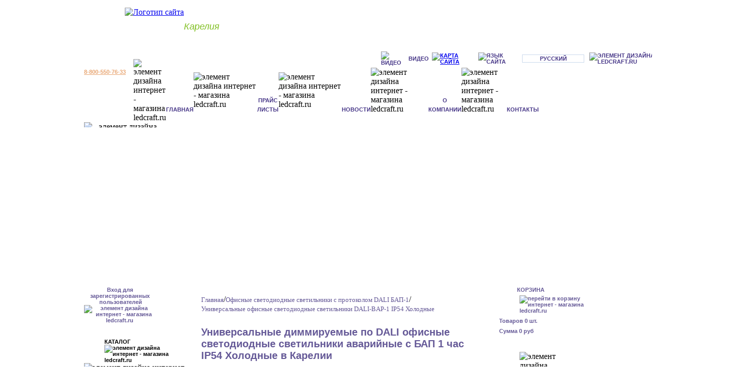

--- FILE ---
content_type: text/html; charset=utf-8
request_url: https://karelia.ledcraft.ru/universalnie-ofisnie-svetodiodnie-svetilniki-dali-bap-1-ip54-holodnie.html
body_size: 23066
content:
<!DOCTYPE html>
<html xmlns="http://www.w3.org/1999/xhtml" lang="ru">
<head>
	       <title>Универсальные офисные светодиодные светильники DALI-BAP-1 IP54 Холодные в Карелии</title>
    <meta name='yandex-verification' content='4bf120a2eace1a54'/>
    <meta name="google-site-verification" content="5l40IJLcxu_uJKloRmg24VXG83-CqwHbuaoz7Fwyl_g"/>
	<link rel="shortcut icon" href="/favicon.ico" type="image/x-icon">
	 <meta http-equiv="x-ua-compatible" content="ie=edge">
	
    <meta http-equiv="Content-Type" content="text/html; charset=utf-8"/>
    <meta name="keywords" content="Универсальные офисные светодиодные светильники DALI-BAP-1 IP54 Холодные в Карелии"/>
    <meta name="description" content="Купить Универсальные офисные светодиодные светильники DALI-BAP-1 IP54 Холодные. Протокол диммирования DALI. Аварийные 1 час. Проект освещения. ГОСТ в Карелии. Доставка по Карелии"/>
	
		
	<meta property="og:locale" content="ru_RU" />
	<meta property="og:type" content="article" />
	<meta property="og:title" content="Универсальные офисные светодиодные светильники DALI-BAP-1 IP54 Холодные в Карелии" />
	<meta property="og:description" content="Купить Универсальные офисные светодиодные светильники DALI-BAP-1 IP54 Холодные. Протокол диммирования DALI. Аварийные 1 час. Проект освещения. ГОСТ в Карелии. Доставка по Карелии" />
	<meta property="og:url" content="https://karelia.ledcraft.ru/universalnie-ofisnie-svetodiodnie-svetilniki-dali-bap-1-ip54-holodnie.html" />
	<meta property="og:site_name" content="LEDCRAFT - светодиодное освещение для внутреннего и наружного применения в Карелии" />
	<meta property="og:image" content="https://karelia.ledcraft.ru/logo1.png" />
	
	
	<meta name="twitter:card" content="summary_large_image">
	<meta name="twitter:site" content="https://twitter.com/9Hfmh0YOEpsdxzq">
	<meta name="twitter:creator" content="https://twitter.com/9Hfmh0YOEpsdxzq">
	<meta name="twitter:title" content="Универсальные офисные светодиодные светильники DALI-BAP-1 IP54 Холодные">
	<meta name="twitter:description" content="Купить Универсальные офисные светодиодные светильники DALI-BAP-1 IP54 Холодные. Протокол диммирования DALI. Аварийные 1 час. Проект освещения. ГОСТ в Карелии. Доставка по Карелии">
	<meta name="twitter:image" content="https://karelia.ledcraft.ru/logo1.png">
	<meta name="twitter:url" content="https://karelia.ledcraft.ru/universalnie-ofisnie-svetodiodnie-svetilniki-dali-bap-1-ip54-holodnie.html">
	
	
	<meta http-equiv="x-dns-prefetch-control" content="on">
	<link rel="preload" href="//code.jquery.com" as="script">
	
	<script async  src="https://code.jquery.com/jquery-1.12.4.min.js" integrity="sha256-ZosEbRLbNQzLpnKIkEdrPv7lOy9C27hHQ+Xp8a4MxAQ=" crossorigin="anonymous"></script>


			
						<link rel="canonical" href="https://karelia.ledcraft.ru/universalnie-ofisnie-svetodiodnie-svetilniki-dali-bap-1-ip54-holodnie.html" />
				<meta name="robots" content="index, follow" />
			
		
	
		
		
	


		<style>
		.body{padding:0;margin:0}img{border:0}input,textarea{border:1px solid #CBDAEC}.button{border:0}.span_for_price{color:#96BB5D}.head{width:950px;height:170px}.head #logo{background:url(/images/design/logo_back.png) bottom no-repeat;height:80px;padding-left:80px}.head #logo img{padding-top:15px}.phones{color:#E8A673;font-family:Verdana,Arial,Helvetica,sans-serif;font-size:11px;font-weight:bold;float:left;padding-top:15px}.phones .sub1{color:#91B856}#sub_phones{width:143px;height:10px;text-align:right}#sub_phones img{cursor:pointer}.phones2{color:#E8A673;font-family:Verdana,Arial,Helvetica,sans-serif;font-size:11px;font-weight:bold;padding-top:0;width:140px;position:absolute;background:#FFFFFF;padding-bottom:10px;display:none;z-index:2}.phones2 .sub1{color:#91B856}.mmenu{float:left;margin-left:15px;width:800px;background:url(/images/design/main_menu_back.png) repeat-x scroll 10px}.mmleftfield{width:25px}.mmrightfield{width:0}.mmfield{text-align:center;height:45px}.mmfield:hover{background:url(/images/design/main_menu_pic.png) no-repeat scroll center 5px}.mmfield a{font-family:Arial,Helvetica,sans-serif;color:#463687;font-size:11px;font-weight:bold;text-decoration:none;text-transform:uppercase}.mmfield a:hover{background:#E5F8E8}.mmfieldselected{text-align:center;height:45px;background:url(/images/design/main_menu_pic2.png) no-repeat scroll center 5px}.mmfieldselected:hover{background:url(/images/design/main_menu_pic.png) no-repeat scroll center 5px}.mmfieldselected a{font-family:Arial,Helvetica,sans-serif;color:#463687;font-size:11px;font-weight:bold;text-decoration:none;text-transform:uppercase;background:#FDF9CB}#content h1{font-family:Verdana,Arial,Helvetica,sans-serif;font-size:14px;color:#003366;margin:0}#one_goods h1.sub1,#content .about_company h1{padding-left:0px;font-size:11px;color:#655997;margin:0}.h1{font-family:Verdana,Arial,Helvetica,sans-serif;font-size:14px;color:#003366}#content h2{font-family:Verdana,Arial,Helvetica,sans-serif;font-size:12px;color:#006699;font-weight:bold}.h2{font-family:Verdana,Arial,Helvetica,sans-serif;font-size:12px;color:#006699;font-weight:bold}#user_form{border:0 solid}#user_form #sub_login{width:140px;text-align:center;font-family:Verdana,Geneva,sans-serif;font-size:11px;color:#655997;font-weight:bold;padding-top:10px;background:url(/images/design/login_back1.png) top left no-repeat}#user_form .invisible{display:none;visibility:hidden}#logonForm{width:170px;text-align:center;padding-top:12px;background:url(/images/design/login_back3.png) top left no-repeat;height:121px;display:none}#logonForm #logonForm2{width:170px;text-align:left;padding-top:10px;padding-left:15px;padding-bottom:10px}#logonForm #logonForm2 div{margin-bottom:5px}#logonForm .input{font-family:Verdana,Geneva,sans-serif;font-size:11px;width:120px;margin-right:40px;margin-left:10px;text-align:center;margin-bottom:7px}#logonForm .okButton{font-family:Verdana,Geneva,sans-serif;font-size:11px;width:127px;margin-left:8px;float:left;border:0}#logonForm a{font-family:Verdana,Geneva,sans-serif;font-size:11px;color:#655997;font-weight:bold;text-decoration:none}#logonForm a:hover{text-decoration:underline}#logon{background:url(/images/design/login_back1.png) no-repeat top left}#logon .sub1{padding-top:5px;background:url(/images/design/logon1.png) no-repeat scroll 15px 65px;margin-left:-15px}#logon .sub2{background:url(/images/design/logon12.png) repeat-y scroll 15px 0;margin-left:-15px}#logon .sub1 td,#logon .sub2 td{padding-left:30px}#logon .sub1 .div1,#logon .sub2 .div1{color:#E87A19;font-weight:bold}#logon .sub1 .logonmenu,#logon .sub2 .logonmenu{display:block;padding:2px}#logon .sub1 .logonmenu:hover,#logon .sub2 .logonmenu:hover{background:#E5F8E8}#logon .sub1 .td_logonmenu:hover,#logon .sub2 .td_logonmenu:hover{background:url(/images/design/main_menu_pic.png) no-repeat scroll 0 7px}#logon .sub1 .logonmenuselected,#logon .sub2 .logonmenuselected{display:block;padding:2px;background:#FDF9CB}#logon .sub1 .td_logonmenuselected,#logon .sub2 .td_logonmenuselected{background:url(/images/design/main_menu_pic2.png) no-repeat scroll 0 7px}#logon a{font-family:Verdana,Geneva,sans-serif;font-size:11px;color:#655997;font-weight:bold;text-decoration:none}#logon a:hover{text-decoration:none}#catalog{width:140px;text-align:left;padding-left:40px;font-family:Verdana,Geneva,sans-serif;font-size:11px;color:#000000;font-weight:bold;padding-top:10px;margin-top:20px;background:url(/images/design/login_back1.png) top left no-repeat}#catmenu{margin-left:-15px;background:url(/images/design/left_menu_back1.png) repeat-y scroll 14px 0}.catmenua{display:block;font-family:Verdana,Arial,Helvetica,sans-serif;font-weight:bold;color:#655997;font-size:12px;text-decoration:none;margin-left:20px;padding-left:5px;margin-top:2px;margin-bottom:2px}.td_catmenua:hover{background:url(/images/design/main_menu_pic.png) no-repeat scroll 0 3px}.catmenua:hover{background:#E5F8E8}.catmenuaselected{display:block;font-family:Verdana,Arial,Helvetica,sans-serif;font-weight:bold;color:#000000;font-size:12px;text-decoration:none;margin-left:20px;padding-left:5px;background:#FDF9CB;margin-top:2px;margin-bottom:2px;background:#FDF9CB}.td_catmenuaselected{background:url(/images/design/main_menu_pic2.png) no-repeat scroll 0 3px}.subcat{display:block;padding-left:5px;margin-left:30px;font-family:Verdana,Arial,Helvetica,sans-serif;font-size:11px;color:#655997;text-decoration:none;margin-top:2px;margin-bottom:2px}.td_subcat:hover{background:url(/images/design/main_menu_pic.png) no-repeat scroll 0 3px}.subcat:hover{background:#E5F8E8}.subcat_1{display:block;margin-left:30px;padding-left:5px;font-family:Verdana,Arial,Helvetica,sans-serif;font-size:11px;color:#655997;text-decoration:none;margin-top:2px;margin-bottom:2px}.td_subcat:hover{background:url(/images/design/main_menu_pic.png) no-repeat scroll 0 3px}.subcat_1:hover{background:#E5F8E8}.subselected{display:block;margin-left:30px;padding-left:5px;font-family:Verdana,Arial,Helvetica,sans-serif;font-size:11px;font-weight:bold;color:#000000;text-decoration:none;background:#FDF9CB;margin-top:2px;margin-bottom:2px}#centre{float:left;width:950px;margin-top:3px}#leftline{float:left;width:210px}#content{float:left;width:580px;padding-left:0;padding-right:0}#content form{margin:0;padding:0}#content h4{margin:0;padding:0;font-family:Verdana,Arial,Helvetica,sans-serif;font-size:14px;font-weight:bold;color:#00004A}#rightline{float:right;width:150px}#carticon{float:right;height:100px;width:150px;background:url(/images/design/goods_back1.png) no-repeat top left}#carticon table{background:url(/images/design/right_menu_back1.png) no-repeat top left;height:90px;padding-top:5px}#carticon div{font-family:Verdana,Arial,Helvetica,sans-serif;font-size:11px;font-weight:bold;color:#655997;margin-left:50px;margin-top:10px}#carticon a{text-decoration:none;color:#655997}#carticon td{font-family:Verdana,Arial,Helvetica,sans-serif;font-size:11px;color:#655997;font-weight:bold;padding-left:15px}.tableCart{width:475px;font-family:Verdana,Arial,Helvetica,sans-serif;font-size:12px;color:#655997;font-weight:bold}.tableCartHead{background:url(/images/design/basket1.png) no-repeat top left}.tableCartHead td{padding-top:10px;padding-left:20px;padding-bottom:5px}.tableCartOffer{background:url(/images/design/basket2.png) no-repeat top left}.tableCartOffer td{padding-top:10px;padding-bottom:5px;text-align:left}.tableCartOffer td .sub1{padding-left:15px;background:url(/images/design/basket4.png) no-repeat scroll 0 10px}.tableCartOffer td .sub1 div{margin-bottom:5px}.tableCartOffer td .sub1 img{padding:1px;border:1px solid #CBDAEC;width:169px;height:113px}.tableCartOffer td .sub2{margin-top:20px;background:url(/images/design/basket5.png) no-repeat top left;padding-left:15px;padding-top:5px}.tableCartOffer td .sub2 td{padding:2px}.tableCartOffer td .sub2 img{vertical-align:middle}.tableCartOffer td .sub2 input{width:50px}.tableCartFooter{background:url(/images/design/basket1.png) no-repeat top left}.tableCartFooter td{padding-top:10px;padding-bottom:10px;text-align:left}.tableCartFooter td .sub3{margin-top:5px;background:url(/images/design/basket4.png) no-repeat top left;padding-left:15px;padding-top:5px;width:465px}.tableCartFooter td .sub3 td{padding:2px}.tableOrder{width:475px;font-family:Verdana,Arial,Helvetica,sans-serif;font-size:12px;color:#655997;font-weight:bold}.tableOrder .sub1{background:url(/images/design/basket1.png) no-repeat top left}.tableOrder .sub1 td{padding-top:10px;padding-bottom:10px}.tableOrder .sub1 div{padding-left:15px}.tableOrder .sub1 .div1{background:url(/images/design/order2.png) no-repeat top left;height:86px;padding-left:0;font-size:11px}.tableOrder .sub1 .div1 img{margin-top:10px;margin-left:235px;margin-bottom:10px}.tableOrder .sub1 .div2{font-size:11px;color:#000000;background:url(/images/design/order3.png) no-repeat top left;padding-left:15px;padding-top:5px;width:470px}.tableOrder .sub1 .div2 td{padding:3px}.tableOrder .sub1 .div2 td .back_order{background:url(/images/design/order5.png) repeat-x bottom left;padding-left:0}.tableOrder .sub1 .div2 td .back_order span{background:#FFFFFF}.tableOrder .sub1 .div2_2{font-size:11px;color:#000000;background:url(/images/design/order3.png) no-repeat top left;padding-left:15px;padding-top:5px;margin-top:10px;margin-bottom:20px;width:470px}.tableOrder .sub1 .div2_2 td{padding:6px}.tableOrder .sub1 .div2_2 td .back_order{background:url(/images/design/order5.png) repeat-x bottom left;padding-left:0}.tableOrder .sub1 .div2_2 td .back_order span{background:#FFFFFF}.tableOrder .sub1 .div2 input{width:100%}.tableOrder .sub1 .div2 textarea{width:100%;height:60px}.tableOrder .sub1 .div3{font-size:11px;color:#000000;background:url(/images/design/basket4.png) no-repeat top left;padding-left:15px;padding-top:5px;margin-bottom:20px;width:470px}.tableOrder .sub1 .div3_2{font-family:Arial;background:url(/images/design/neworder2.png) no-repeat top left;font-size:11px;color:#655997;padding-left:15px;padding-top:15px;width:474px}.tableOrder .sub1 .div3_3{font-family:Arial;font-size:11px;color:#655997;padding-left:15px;width:474px}.tableOrder .sub1 .div3_4{background:url(/images/design/basket1.png) no-repeat top left;padding-top:15px;font-size:11px;color:#655997;padding-left:15px;width:474px}.tableOrder .sub1 .div3_2 td{padding:2px}.tableOrder .sub1 .div3_4 td{padding:2px}.tableOrder .sub1 .div3 td{padding:2px;border:1px solid #CBDAEC}.tableOrder .sub1 .div3 td a{color:#655997}#footer{float:left;width:950px;margin-top:40px;background:url(/images/design/footer_back.png) top left repeat-x;padding-top:50px;padding-bottom:40px}#footer h5{font-family:Geneva,Arial,Helvetica,sans-serif;font-size:11px;color:#FFFFFF;text-align:center}#path{font-family:Verdana,Arial,Helvetica,sans-serif;color:#000059;font-size:10px}#path a{font-family:Verdana,Arial,Helvetica,sans-serif;color:#000059;font-size:10px;text-decoration:none}#path a:hover{font-family:Verdana,Arial,Helvetica,sans-serif;color:#000059;font-size:10px;text-decoration:underline}#goods{font-family:Verdana,Arial,Helvetica,sans-serif;color:#655997;font-size:12px}#goods div,#goods p{font-family:Verdana,Arial,Helvetica,sans-serif;color:#655997;font-size:12px}#right_search{width:150px;background:url(/images/design/goods_back1.png) no-repeat top left;margin-top:10px;padding-top:10px}#right_search table{width:150px;font-family:Verdana,Arial,Helvetica,sans-serif;font-size:11px;color:#655997;font-weight:bold;background:url(/images/design/price_2.png) repeat-y top left}#right_search input.naim{font-family:Verdana,Geneva,sans-serif;font-size:11px;text-align:center;width:130px;font-weight:bold}#right_search a{text-decoration:underline;color:#655997}#back_call{width:150px;background:url(/images/design/goods_back1.png) no-repeat top left;margin-top:10px;padding-top:10px}#back_call div{font-family:Verdana,Arial,Helvetica,sans-serif;font-size:11px;font-weight:bold;color:#655997;margin-top:5px;margin-left:15px}#back_call table{padding-top:7px;background:url(/images/design/right_phone2.png) no-repeat top left;height:99px}#back_call input{font-family:Verdana,Geneva,sans-serif;font-size:11px;text-align:center;width:120px}#back_call a{text-decoration:none;color:#655997}#back_call td{font-family:Verdana,Arial,Helvetica,sans-serif;font-size:11px;color:#655997;font-weight:bold;padding-left:15px}#back_call_info{font-family:Verdana,Arial,Helvetica,sans-serif;font-size:11px;color:#655997;font-weight:bold;padding-left:10px;width:500px;border:2px solid #000000;position:absolute;margin-left:-500px;margin-top:-200px;background:#FFFFFF;display:none;z-index:5}#back_call_info p{color:#000000}.groups{background:url(/images/design/group1.png) no-repeat scroll 0 10px;float:left;margin-bottom:10px;padding-left:15px;width:280px;height:150px;font-family:Verdana,Arial,Helvetica,sans-serif;font-size:11px;color:#655997;font-weight:bold}.groups img{padding:3px;border:1px solid #B1CAE1}.groups a{font-family:Verdana,Arial,Helvetica,sans-serif;font-size:11px;color:#655997;font-weight:bold;text-decoration:none}#registr{width:475px;margin-left:40px;font-family:Verdana,Arial,Helvetica,sans-serif;color:#655997;font-weight:bold;font-size:12px}#registr .error{padding-left:15px;color:#FF0000}#registr .sub1{margin-left:15px;margin-top:5px}#registr .sub1 a{color:#655997;font-weight:bold;text-decoration:underline}#registr .sub1 img{vertical-align:middle}#registr .sub1_2{font-size:10px}#registr .sub1_2 img{vertical-align:middle}#registr .sub2{background:url(/images/design/reg2.png) no-repeat top left;height:180px;padding-left:15px;font-size:11px;padding-top:5px;text-align:justify}#registr .sub3{background:url(/images/design/reg4.png) no-repeat top left;color:#000000;font-size:12px;font-weight:normal;padding-left:15px;margin-top:10px;margin-bottom:10px}#registr .sub33{background:url(/images/design/price_2.png) repeat-y top left;font-size:11px;margin-top:10px;margin-bottom:10px}#registr .sub34{background:url(/images/design/price_2.png) repeat-y top left;font-size:12px;margin-top:10px;margin-bottom:10px;color:#000000;font-weight:normal}#registr .sub34 img{vertical-align:top}#registr .sub34 .abs{display:none;position:absolute;margin-left:-30px;width:500px;height:320px;border:1px solid #000000;background:#FFFFFF;padding:10px}#registr .sub35{color:#655997;font-weight:bold;font-size:11px}#registr .sub33 p{margin:0;padding:0;line-height:1.5}#registr .sub3 textarea{width:200px;height:65px;margin-bottom:3px}#registr .sub4{font-size:11px;padding-top:5px;padding-bottom:10px;text-indent:12px;text-align:justify}#registr .sub4_1{background:url(/images/design/gallery2.png) repeat-y top left;padding-left:15px;padding-bottom:10px;padding-top:5px}#registr .sub5{color:#000000;font-size:12px;padding-top:10px;font-weight:normal;background:url(/images/design/registr1.png) no-repeat top left;padding-left:15px;text-indent:0}#registr .sub5 td{padding-right:5px;padding-bottom:5px}#registr .sub5 td .back_order{background:url(/images/design/order5.png) repeat-x bottom left}#registr .sub5 td .back_order span{background:#FFFFFF}#registr .sub5 textarea{width:250px;height:65px}#registr .sub5 input{width:250px}#registr .sub5_2{color:#000000;font-size:12px;font-weight:normal;padding-left:15px;background:url(/images/design/registr2.png) no-repeat top left;padding-bottom:10px;padding-top:5px;text-indent:0}#registr .sub6{margin-top:5px;margin-bottom:5px;padding-left:15px;text-indent:0}#registr .sub6 a{color:#655997;font-weight:bold;text-decoration:underline}#registr .sub6 img{vertical-align:middle}#registr .sub6_1{background:url(/images/design/gallery2.png) repeat-y top left;padding-left:15px;padding-bottom:10px;padding-top:5px;text-indent:12px;text-align:justify}#registr .sub7{background:url(/images/design/reg8.png) no-repeat top left;padding-left:15px;font-size:11px;padding-top:5px;margin-top:10px;margin-bottom:10px;text-align:justify}#registr .sub7 span{direction:rtl;unicode-bidi:bidi-override;text-decoration:underline;color:#0000FF}#registr .sub8{text-align:center;padding-top:5px;background:url(/images/design/price_2.png) repeat-y top left}#registr .sub9{padding-top:5px;color:#000000;padding-left:15px;background:url(/images/design/price_2.png) repeat-y top left}#recovery{width:475px;margin-left:40px;font-family:Verdana,Arial,Helvetica,sans-serif;color:#655997;font-weight:bold;font-size:12px}#recovery .sub1{margin-left:15px;margin-top:5px}#recovery .sub2{background:url(/images/design/recovery3.png) no-repeat top left;padding-left:15px;font-size:11px;padding-top:5px;margin-bottom:10px}#recovery .sub3{background:url(/images/design/recovery2.png) no-repeat top left;color:#000000;font-size:12px;font-weight:normal;padding-left:15px;margin-top:10px;margin-bottom:10px;padding-top:5px}#recovery .sub3 input{width:200px}#recovery .sub3 img{width:200px}.invisible{display:none;visibility:hidden}#orders{font-family:Verdana,Arial,Helvetica,sans-serif;font-size:11px;color:#655997;font-weight:bold}#formTable{border:1px solid #0033CC}#formTable td{padding:5px}.zebh{background-color:#000066;color:#FFFFFF;font-weight:bold}.zeb0{background-color:#A6D8FD}.zeb1{background-color:#00CCFF}#my_orders{width:475px;margin-left:40px;font-family:Verdana,Arial,Helvetica,sans-serif;color:#655997;font-weight:bold;font-size:11px;background:url(/images/design/basket1.png) no-repeat top left}#my_orders .sub1{padding-left:20px;padding-top:15px}#my_orders .sub2{padding-left:15px;padding-top:15px;padding-bottom:5px;background:url(/images/design/orders1.png) no-repeat top left}#my_orders .sub2 a{color:#655997;font-weight:bold;font-size:11px;text-decoration:underline}#my_orders .sub3{margin-top:5px;width:475px;font-family:Arial;font-size:12px;background:url(/images/design/orders3.png) no-repeat top left;padding-top:15px}#my_orders .sub3 .div1{color:#000000;background:url(/images/design/price_2.png) repeat-y top left}#my_orders .sub3 .div2{background:url(/images/design/orders2.png) no-repeat top left;padding-top:15px;margin-top:10px}#right_logo{width:160px;background:url(/images/design/goods_back1.png) no-repeat top left;margin-top:10px;padding-top:10px}#right_logo div{padding-top:4px;margin-left:15px;margin-top:5px}#prices{width:475px;margin-left:40px;font-family:Verdana,Arial,Helvetica,sans-serif;color:#655997;font-weight:bold;font-size:10px}#prices .sub{margin-top:5px;padding-left:13px;font-size:11px}#prices .input{font-family:Verdana,Geneva,sans-serif;font-size:11px;width:120px;text-align:center}#prices .okButton{font-family:Verdana,Geneva,sans-serif;font-size:11px;width:127px;border:0}#prices .login_sub1{background:url(/images/design/price_back.png) no-repeat top left;padding-top:10px;padding-left:10px;margin-bottom:10px}#prices .login_sub1 .div1{font-size:11px;padding-bottom:8px}#prices .sub1{width:475px;margin-top:10px;margin-bottom:10px;background:url(/images/design/price_2.png) repeat-y top left}#prices .sub1 .div1{font-size:12px;padding-left:5px}#prices .sub1 .div2{padding-right:10px}#prices .sub1 .back_order{background:url(/images/design/order5.png) repeat-x bottom left}#prices .sub1 .back_order span{background:#FFFFFF}#prices .sub2{width:450px;background:url(/images/design/left_menu_back1.png) repeat-y scroll 0 0;font-size:12px;margin-top:10px;margin-bottom:10px}#diler{width:475px;margin-left:40px;font-family:Verdana,Arial,Helvetica,sans-serif;color:#655997;font-weight:bold;font-size:11px;background:url(/images/design/diler1.png) no-repeat top left}#diler a{font-family:Verdana,Arial,Helvetica,sans-serif;color:#655997;font-weight:bold;font-size:10px;text-decoration:none}#diler .sub11{color:#655997;padding-left:15px;padding-top:20px;font-family:Arial;padding-left:140px}#diler .sub12{color:#655997;padding-left:15px;padding-top:10px;padding-bottom:10px}#diler .sub1{color:#96BB5D;font-family:Arial;background:url(/images/design/left_menu_back1.png) repeat-y scroll 0 0;padding-bottom:10px}#diler .sub1 a{font-size:11px;text-decoration:underline}#diler .under_sub13{padding-left:15px;padding-top:5px;padding-bottom:5px}#diler .sub13{background:url(/images/design/left_menu_back1.png) repeat-y scroll 0 0}#diler .sub13 p{padding:0;margin:0;text-indent:15px;text-align:justify}#diler .sub2{width:235px;float:left;font-size:10px;background:url(/images/design/price_2.png) repeat-y top left}#diler .sub2 td{padding-bottom:3px}#diler .sub2 img{vertical-align:middle}#diler .sub2 .div1{color:#000000}#diler .sub2 .div2{unicode-bidi:bidi-override;direction:rtl}#diler .sub3{clear:both;padding-top:10px}#tovar{margin-left:20px;font-family:Verdana,Arial,Helvetica,sans-serif;color:#655997;font-weight:bold;font-size:11px}#tovar .sub2{margin-bottom:5px}#tovar .sub1{float:left;width:280px;background:url(/images/design/price_2.png) repeat-y top left;margin-bottom:5px}#tovar .sub1 .span1{color:#96BB5D}#tovar .sub1 .span2{color:#000000}#tovar .sub1 .div1{padding-left:0px}#tovar .sub1 .div1 div{margin-bottom:3px}#tovar .sub1 .img{border:1px solid #B1CAE1;padding:1px}#tovar .sub1 .div2{height:33px}#tovar .sub1 .div2 input{width:40px;text-align:right}#tovar .sub1 .div3{padding-left:15px;background:url(/images/design/tovar7.png) no-repeat bottom left;padding-top:5px;width:270px}#tovar .sub1 .div3 td{padding-bottom:5px}#tovar .sub1 .div3 .sub_div3{color:#000000}#tovar .sub1 .div4{padding-left:15px;background:#FFFFFF url(/images/design/tovar6.png) no-repeat top left;padding-bottom:5px;width:280px}#tovar .sub1 .div4 td{padding-bottom:4px}#tovar .sub1 .div4 .sub_div4{color:#000000}#tovar .sub3{clear:both;padding-top:5px;padding-left:15px;color:#000000}#tovar .sub4{padding-top:5px}#contacts{width:475px;margin-left:40px;font-family:Verdana,Arial,Helvetica,sans-serif;color:#655997;font-weight:bold;font-size:11px;background:url(/images/design/basket1.png) no-repeat top left}#contacts .sub1{padding-left:15px;padding-top:10px}#contacts .sub2{padding-left:15px;font-family:Verdana,Arial,Helvetica,sans-serif;font-weight:bold;font-size:11px;width:475px;background:url(/images/design/contacts1.png) no-repeat top left}#contacts .sub2 .div1{color:#000000}#contacts .sub2 .div11{color:#655997}#contacts .sub2 .div1,#contacts .sub2 .div11{padding-top:12px;padding-bottom:0}#contacts .sub2 .div11 span{unicode-bidi:bidi-override;direction:rtl}#contacts .sub2 .div2{color:#000000;padding-top:7px;padding-bottom:0}#contacts .sub2 .div22{color:#000000;padding-top:7px;padding-bottom:0}#contacts .sub2 .div2 span{color:#E47411}#contacts .sub2 .div2 input{width:200px}#contacts .sub2 .div2 textarea{width:350px;height:100px}#contacts .sub3{margin-top:10px}#gallery{font-family:Verdana,Arial,Helvetica,sans-serif;color:#655997;font-weight:bold;font-size:11px;margin-left:40px;width:475px;background:url(/images/design/gallery2.png) no-repeat scroll 0 25px}#gallery .sub1{text-transform:uppercase;margin-top:5px;padding-left:20px}#gallery .sub2{padding-left:15px;padding-top:10px}#gallery .sub2 .anyClass img{margin:4px;cursor:pointer}#gallery .sub2 .prev,#gallery .sub2 .next{cursor:pointer}#gallery .sub2 .div1{border:1px solid #B1CAE1;padding-top:3px;max-width:450px;}#gallery .sub3{margin-top:10px;margin-bottom:20px;padding-left:15px}#gallery .sub3 p{margin:0;padding:5px 0 10px;text-align:justify;text-indent:20px}.main_gallery{background:url(/images/design/main_gallery.png) no-repeat scroll 0 10px;float:left;margin-bottom:10px;width:280px;height:150px;font-family:Verdana,Arial,Helvetica,sans-serif;font-size:11px;color:#655997;font-weight:bold}.main_gallery .sub1{padding-bottom:4px}.main_gallery .img{padding:3px;border:1px solid #B1CAE1}.main_gallery a{font-family:Verdana,Arial,Helvetica,sans-serif;font-size:11px;color:#655997;font-weight:bold;text-decoration:none}#remains{width:475px;margin-left:40px;font-family:Verdana,Arial,Helvetica,sans-serif;color:#655997;font-weight:bold;font-size:11px;background:url(/images/design/basket1.png) no-repeat top left}#remains .sub1{padding-left:15px;padding-top:15px;padding-bottom:10px}#remains .sub2{width:475px;height:8px;background:url(/images/design/basket1.png) no-repeat top left}#remains .sub3{margin-top:5px;background:url(/images/design/price_3.png) no-repeat scroll 0 10px;margin-bottom:10px}#remains .sub3 .div1{color:#000000}#remains .sub3 td{padding-bottom:10px}#one_goods{font-family:Verdana,Arial,Helvetica,sans-serif;color:#655997;font-weight:bold;font-size:11px;margin-left:40px;width:475px}#one_goods .sub1{margin-top:5px;padding-left:15px}#one_goods .sub2{padding-left:15px;padding-top:10px;background:url(/images/design/gallery2.png) no-repeat scroll 0 0;margin-bottom:10px}#one_goods .sub2 .anyClass img{margin:4px;cursor:pointer}#one_goods .sub2 .prev,#one_goods .sub2 .next{cursor:pointer}#one_goods .sub2 .div1{border:1px solid #B1CAE1;padding-top:3px}#one_goods .sub3{margin-top:5px;padding-left:15px}#one_goods .sub4{margin-bottom:10px}#one_goods .sub4 table{float:left;background:url(/images/design/price_2.png) repeat-y top left;margin-bottom:10px}#one_goods .sub5{margin-top:5px;padding-left:15px}#one_goods .sub6{background:url(/images/design/gallery2.png) no-repeat scroll 0 0;margin-bottom:10px;padding-left:15px;padding-top:10px}#one_goods .sub6 img{border:1px solid #B1CAE1;padding:3px}#one_goods .sub7{margin-top:5px;padding-left:15px;text-transform:uppercase}#one_goods .sub8{background:url(/images/design/gallery2.png) no-repeat scroll 0 0;padding-left:15px;padding-top:10px;margin-bottom:10px}#one_goods .sub9{margin-top:5px;padding-left:15px}#one_goods .sub10{background:url(/images/design/gallery2.png) no-repeat scroll 0 0;padding-left:270px;padding-top:10px;margin-bottom:10px;font-size:10px}#one_goods .sub11{padding-left:15px;padding-top:10px;color:#000000;background:url(/images/design/gallery2.png) no-repeat scroll 0 10px}#one_goods .sub11 input{width:40px;text-align:right}#one_goods .sub11 img{vertical-align:bottom}#one_goods .sub11 b{color:#655997}#proizvod{width:475px;margin-left:40px;font-family:Verdana,Arial,Helvetica,sans-serif;color:#655997;font-weight:bold;font-size:11px;background:url(/images/design/basket1.png) no-repeat top left;padding-bottom:20px}#proizvod a{color:#655997;text-decoration:none}#proizvod .sub1{padding-left:15px;padding-top:10px}#proizvod .sub2{margin-top:10px;font-size:12px;background:url(/images/design/left_menu_back1.png) repeat-y scroll 0 0}#proizvod .sub2 .div1{padding-left:15px;display:none}#proizvod .sub2 .div2{padding-left:15px;display:none}#proizvod .sub2 .div3{padding-left:15px;font-weight:normal;display:none}#proizvod2{width:475px;margin-left:40px;font-family:Verdana,Arial,Helvetica,sans-serif;color:#655997;font-weight:bold;font-size:11px;background:url(/images/design/basket1.png) no-repeat top left}#proizvod2 a{color:#655997;text-decoration:none}#proizvod2 .sub1{padding-left:15px;padding-top:10px}#proizvod2 .sub2{margin-top:10px;font-size:12px;background:url(/images/design/left_menu_back1.png) repeat-y scroll 0 0}#proizvod2 .sub2 .div1{padding-left:15px;display:none}#proizvod2 .sub2 .div2{padding-left:15px;display:none}#proizvod2 .sub2 .div3{padding-left:15px;font-weight:normal;display:none}.about_company{margin-left:40px;width:475px;background:url(/images/design/basket1.png) no-repeat top left;padding-bottom:20px;color:#655997;font-family:Verdana,Arial,Helvetica,sans-serif;font-size:12px}.about_company h1{padding:0;margin:0;padding-left:35px;padding-top:10px}.about_company h2{padding:0;margin:0;text-indent:20px;padding-top:10px}.about_company h3{padding:0;margin:0;font-weight:normal;text-indent:30px;font-size:12px}.about_company .sub1{background:url(/images/design/left_menu_back1.png) repeat-y scroll 0 0;margin-bottom:10px}.about_company p{text-indent:20px;padding:0;margin:0;padding-top:5px;padding-bottom:10px;text-align:justify}#news{width:475px;margin-left:40px;font-family:Verdana,Arial,Helvetica,sans-serif;color:#655997;font-weight:bold;font-size:11px;background:url(/images/design/basket1.png) no-repeat top left}#news .sub1{padding-left:15px;padding-top:10px}#news .sub2{background:url(/images/design/main_gallery.png) no-repeat scroll 0 10px;float:left;margin-bottom:10px;width:475px;height:150px;font-family:Verdana,Arial,Helvetica,sans-serif;font-size:11px;color:#655997;font-weight:bold}#news .sub2 .img{border:1px solid #B1CAE1;padding:1px}#news .sub3{padding-left:15px;padding-top:10px;background:url(/images/design/gallery2.png) no-repeat scroll 0 0;margin-bottom:10px;text-align:justify}#news .sub3 .anyClass img{margin:4px;cursor:pointer}#news .sub3 .prev,#news .sub3 .next{cursor:pointer}#news .sub3 .div1{border:1px solid #B1CAE1;padding-top:3px}#news .sub3 p{text-indent:20px}#back-top{margin:0;padding:0;position:fixed;bottom:30px;top:0;clear:both;display:block}#back-top a{padding:0;margin:0;height:40px;width:100px;display:block;text-decoration:none;color:#ffffff;-webkit-transition:background-color .7s;-moz-transition:background-color .7s;-o-transition:background-color .7s;transition:background-color .7s}#back-top a:focus{outline:none}#back-top a:hover{color:#ffffff}#back-top a em{letter-spacing:1px;line-height:40px;float:right;font-family:Arial,Helvetica,sans-serif;font-size:12px;padding-right:5px;font-style:normal}#back-top span{float:right;width:20px;height:55px;display:block;margin-bottom:7px;background:#fff url(/images/design/upbutton.png) no-repeat center center}#back-top a:hover span{background-color:#fff}.faq{width:475px;margin-left:40px;font-family:Verdana,Arial,Helvetica,sans-serif;color:#655997;font-weight:bold;font-size:11px;background:url(/images/design/basket1.png) no-repeat top left;padding-bottom:20px}.faq .sub1{padding-left:15px;padding-top:10px}.faq .sub2{margin-top:10px;font-size:12px;background:url(/images/design/left_menu_back1.png) repeat-y scroll 0 0}.faq span{cursor:pointer}.faq p{padding:0;margin:0;text-indent:20px;text-align:justify}.faq address{font-size:11px}.faq .underline{text-decoration:underline;font-weight:bold}.faq .small_table td{padding:3px}.faq a{color:#655997;text-decoration:none}.faq_right{width:150px;background:url(/images/design/goods_back1.png) no-repeat top left;margin-top:10px;padding-top:10px}.faq_right div{font-family:Verdana,Arial,Helvetica,sans-serif;font-size:11px;font-weight:bold;color:#655997;margin-top:5px;text-align:center}.faq_right table{padding-top:7px;background:url(/images/design/right_phone2.png) no-repeat top left;height:99px}.faq_right td{font-family:Verdana,Arial,Helvetica,sans-serif;font-size:11px;color:#655997;font-weight:bold;padding-left:15px}.black{color:#000000}.red{color:#E98732}.seolinks{color:#655997;text-decoration:none}#goods_sendmail{margin-top:10px;padding:15px;width:485px;position:absolute;border:1px solid #CBDAEC;margin-left:-15px;background:#FFF;display:none}#goods_sendmail .input{width:400px}#goods_sendmail textarea{width:400px;height:50px}#goods_sendmail .sub_form1{padding-left:15px;margin-top:5px;text-transform:uppercase}#goods_sendmail .sub_form1 img{margin-left:300px;cursor:pointer}#goods_sendmail .sub_form2{margin-top:5px;background:url(/images/design/price_2.png) repeat-y top left}#goods_sendmail2{margin-top:10px;padding:15px;width:485px;position:absolute;border:1px solid #CBDAEC;margin-left:-15px;background:#FFF;display:none}#goods_sendmail2 .input{width:380px}#goods_sendmail2 textarea{width:380px;height:50px}#goods_sendmail2 .sub_form1{padding-left:15px;margin-top:5px;text-transform:uppercase}#goods_sendmail2 .sub_form1 img{margin-left:190px;cursor:pointer}#goods_sendmail2 .sub_form2{margin-top:5px;background:url(/images/design/price_2.png) repeat-y top left}.disigners1{margin-left:40px;width:550px;background:url(/images/design/disign1.png) no-repeat top left;padding-bottom:20px;color:#655997;font-family:Verdana,Arial,Helvetica,sans-serif;font-size:12px}.disigners1 h2{padding:0;margin:0;text-indent:20px;padding-top:10px;text-transform:uppercase}.disigners1 .sub1{background:url(/images/design/left_menu_back1.png) repeat-y scroll 0 0;margin-bottom:10px}.disigners1 p{text-indent:20px;padding:0;margin:0;padding-top:10px;padding-bottom:5px;text-align:justify}.disigners2{margin-left:40px;width:550px;background:url(/images/design/disign2.png) no-repeat top left;padding-bottom:20px;color:#655997;font-family:Verdana,Arial,Helvetica,sans-serif;font-size:10px;font-weight:bold}.disigners2 h2{padding:0;margin:0;text-indent:20px;padding-top:15px;text-transform:uppercase}.disigners2 .sub1{background:url(/images/design/left_menu_back1.png) repeat-y scroll 0 0}.disigners2 .sub2{margin-top:15px}.disigners2 .sub2 .img{border:1px solid #B1CAE1;padding:3px}.disigners3{visibility:hidden}.disigners4{display:none}.disigners5{position:relative;top:-50px;background:#FFFFFF;padding-top:10px}#deployment{position:absolute;left:0;top:0;border:solid 1px #7a7a7a;width:350px;font-size:11px;z-index:10000000}body > table {margin:auto;}.phones {font-size: 16px;margin: auto;max-width: 415px;}.phones a{color: #E8A673;font-family: Verdana,Arial,Helvetica,sans-serif;font-size: 11px;font-weight: bold;}ul.props_list {list-style:none;padding:0;}ul.props_list li {display:flex;margin-bottom:10px;width:100%;flex-wrap:wrap;}ul.props_list li .left {flex:0 0 60%;flex:1;}ul.props_list li .right {flex:0 0 40%;text-align:right;flex:1;}#goods_click_block1 li {margin-bottom:12px;}.about_company b, .about_company p {color: #655997;font-family: Verdana,Arial,Helvetica,sans-serif;font-size: 12px;}#tovar td {color: #655997;font-weight: bold;font-size: 11px;}#one_goods b, #one_goods span, #one_goods td {font-size: 11px;font-weight:bold;}#diler table.sub2 {font-weight:bold;}.head #logo img {padding-top:0px;}.head #logo #name_city {color: #82C025;float: left;font-family: Arial;font-size: 18px;font-style: italic;padding-top: 42px;}.head #logo a {float: left;}.flags {float:right;margin-top:20px;margin-right:50px;}.flags .sub1 {border:1px solid #CBDAEC;color:#000000;font-family:Verdana,Geneva,sans-serif;font-size:11px;padding:2px;padding-top:1px;padding-bottom:1px;text-align:center;width:116px;color:#463687;font-weight:bold;}.flags .sub2 {background:#FFFFFF;border:1px solid #CBDAEC;font-family:Verdana,Geneva,sans-serif;font-size:11px;font-weight:bold;margin-top:5px;position:absolute;display:none;z-index:100;}.flags .sub2 div {width:116px;padding:2px;padding-top:1px;padding-bottom:1px;color:#463687;font-weight:bold;cursor:pointer;}.flags .sub2 div img {vertical-align:middle;}.flags .sub2 div:hover {background:#E5F8E8;}.flags .sub2 div.push {background:#FDF9CB;color:#000000;}#header_social {position:absolute;color:#463687;font-weight:bold;text-transform:uppercase;margin-left:580px;margin-top:15px;font-family:Arial,Helvetica,sans-serif;font-size:11px;}h3 {font-family: Verdana,Arial,Helvetica,sans-serif;color: #655997;}.cat-bottom-text {color:#655997;}.sub4 + .cat-bottom-text {padding-left:25px;}.pagination, .page_no_sel {clear:both;margin:20px 0px;text-align:center;}.pagination a, .page_no_sel a {display:inline-block;margin-right:15px;padding:2px 5px;border:1px solid #96BB5D;color:#333;text-decoration:none;margin-bottom:10px;}.pagination a.active, .page_no_sel a.current {background: #96BB5D;}#news .sub3 .div1 {max-width:450px;overflow:hidden;}#gallery .sub2 .div1 .anyClass, #gallery .sub2 .div1 .anyClass ul, #gallery .sub2 .div1 .anyClass ul li {min-height:75px;width:105px;}.breadcrumbs {padding:10px 20px;}.breadcrumbs a {text-decoration:none;color:#655997;display:inline-block;font-size:13px;}.breadcrumbs_ span {color:#aaa;margin:0px 5px;display:inline-block;font-size:11px;}.cat-bottom-text {text-align:justify;}.cat-bottom-text p {text-indent:20px;text-align:justify;}#content h1 {font-size: 20px !important;padding-bottom:10px;color:#655997;}h2 {font-size: 18px;}.about_company h2 {color:#655997 !important;font-size: 18px !important;text-indent:0 !important;}.popup-img {background:rgba(0,0,0,0.5);z-index:1111;position:fixed;left:0;top:0;width:100%;height:100%;display:flex;justify-content:center;align-items:center;}.popup-img div {position:relative;background:#fff;}.popup-img a {position:absolute;font-size:12px;right:10px;top:10px;}.popup-img img {max-height:600px;}#etiketka {background:#fff;padding:20px 20px;line-height:20px;font-weight:bold;max-width:500px;}#etiketka td {padding-right:30px;}#catmenu td {position:relative;}.submenu, .submenu2 {display:none;position:absolute;background:#fff;width:300px;right:-295px;top:0;z-index:11;box-shadow:0px 0px 3px #dedede;padding:0px;margin:0;}.submenu li, .submenu2 li {width:100%;display:flex;border-bottom:1px solid #cecece;position:relative;align-items:center;min-height:50px;padding:0px 8px;box-sizing:border-box;min-height:66px;}.submenu li:hover, .submenu2 li:hover {background:#FDF9CB;}.submenu li img, .submenu2 li img {margin-right:10px;height:40px;}.submenu a, .submenu2 a {color:#655997;padding:8px 14px;text-decoration:none;font-size:14px;display:block;}#catmenu td:hover .submenu {display:block;}li:hover .submenu2 {display:block;}.mp-cat-slider .owl-nav {display:none;}.mp-cat-slider .owl-dots {text-align:center;display:none;}.mp-cat-slider .owl-dots button {width:5px;height:5px;border-radius:50%;border:1px solid #333 !important;background:#ddd !important;margin-right:3px;}.mp-cat-slider .owl-dots button.active {background:#333 !important;}.mp-cat-slider img {border:none;}.mp-cat-slider {border: 1px solid #B1CAE1;}.zoom {transition: transform .2s;width: 300px;margin: 0 auto;}.zoom:hover {transform: scale(2);z-index: 100000;position: relative;border: 1px solid #e3e3e3;}@media only screen and (max-width : 480px) {.zoom {width: 100px !important;}.zoom:hover {transform: none;border: none;}}.groups .owl-carousel img {padding:0;}
.anyClass{overflow:hidden;}

.right_search_all {
	
}

.right_search_all .sub1 {
	cursor:pointer;
	clear:both;
}

.right_search_all .sub1 div {
	font-family:Verdana,Geneva,sans-serif;
	font-size:11px;
	color: #000000;
	border: 1px solid #CBDAEC;
	width:116px;
	float:left;
	padding:2px;
	text-align:center;
	margin-top:5px;
}

.right_search_all .sub1 img {
	float:left;
	vertical-align:middle;
	margin-left:2px;
	margin-top:10px;
}

.right_search_all .sub_block {
	font-family:Verdana,Geneva,sans-serif;
	font-size:11px;
	border: 1px solid #CBDAEC;
	position:absolute;
	font-weight:bold;
	background:#FFFFFF;
	display:none;
	margin-top:20px;
	height:200px;
	overflow:auto;
	margin-left:-135px;
	width:270px;
}

.right_search_all .sub_block2 {
	font-family:Verdana,Geneva,sans-serif;
	font-size:11px;
	border: 1px solid #CBDAEC;
	position:absolute;
	font-weight:bold;
	background:#FFFFFF;
	display:none;
	margin-top:20px;
	width:120px;
}

.right_search_all .sub_block div, .right_search_all .sub_block2 div {
	color:#655997;
	padding-top:2px;
	padding-bottom:1px;
	padding-left:5px;
	cursor:pointer;
}

.right_search_all .sub_block div:hover, .right_search_all .sub_block2 div:hover {
	background-color:#E5F8E8;
}

.right_search_all .sub_block div.subcategory_push, .right_search_all .sub_block2 div.subcategory_push {
	color:#000000;
	background-color:#FDF9CB;
}

.right_search_all .sub_block div.subcategory_push_none, .right_search_all .sub_block2 div.subcategory_push_none {
}

.breadcrumbs {
	list-style:none;
	display:flex;
	flex-wrap:wrap;
	gap:5px;
}
.breadcrumbs > li > span {
    text-decoration: none;
    color: #655997;
    display: inline-block;
    font-size: 13px;
}

.cat-bottom-text {
	
    width: 100%;
    display: block;
    float: none;
    clear: both;
}

.cat-bottom-text h2 {
	font-size:25px;
	font-weight:normal;
}
.cat-bottom-text h3 {
	font-size:23px;
	font-weight:normal;
}
.cat-bottom-text h4 {
	font-size:22px;
	font-weight:normal;
}
.cat-bottom-text h5 {
	font-size:22px;
	font-weight:normal;
}
.cat-bottom-text h6 {
	font-size:22px;
	font-weight:normal;
}













	</style>
    	
	</head>
<body class="body" onload="bannerinit();" itemscope itemtype="http://schema.org/WebPage"><script type="text/javascript">
    function search_show_flags()
    {
        if ($("#block_flags_img").attr("src") == "/images/design/strelka2.png"){
            $("#block_flags_img").attr("src","/images/design/strelka.png");
            $("#block_flags").hide(700);
        } else {
            $("#block_flags_img").attr("src","/images/design/strelka2.png");
            $("#block_flags").show(700);
        }
    }
</script>



<table border="0" cellspacing="0" cellpadding="0" width="950" align="center">
    <tbody>
    <tr>
        <td class="head" valign="top">
            <div id="logo">
                <a href="/"><img src="/images/design/logo1.png" alt="Логотип сайта" style="padding-top:15px;" /><span style="display:none;">Главная</span></a>


            </div>

            <table cellpadding="3" cellspacing="0" border="0" id="header_social">
                <tr>
                    <td><img src="/images/design/header_video.png" alt="Видео"  /></td>
                    <td>Видео</td>
                    <td><a href="/sitemap.html"><img src="/images/design/header_map.png" alt="Карта сайта" /><span style="display:none;">Карта сайта</span></a></td>
					<td>
					
                <table cellpadding="5" cellspacing="0" border="0" class="flags" style="margin:0;">
                    <tr>
                        <td><img src="/images/design/ru.jpg" height="16" alt="Язык сайта" /></td>
                        <td>
                            <div class="sub1">русский</div>
                            <div class="sub2" id="block_flags">
                                <div class="push" onclick="window.location='index_changelang.html?lang=ru'" ><img src="/images/design/ru.jpg" alt="Язык сайта" height="16"> русский</div>
                            </div>
                        </td>
                        <td><img onclick="search_show_flags()" id="block_flags_img" alt="элемент дизайна интернет - магазина ledcraft.ru" src="/images/design/strelka.png" style="cursor:pointer" /></td>
                    
					</tr>
                </table>
                
					</td>
                </tr>
            </table>



            <div id="flashcontent2" style="width: 100%;height: 36px;">

            </div>

            
                        <div class="phones">
<a href="tel:8-800-550-76-33">8-800-550-76-33</a>
</div>
<div class="mmenu"><table width="100%" border="0" cellspacing="0" cellpadding="0"><tr><td valign="middle" class="mmleftfield"><img src="/images/design/main_menu_sec1.png" width="25" alt="элемент дизайна интернет - магазина ledcraft.ru" /></td><td><table width="100%" border="0" class="mmtable" cellspacing="0" cellpadding="0"><tr><td valign="bottom"  class="mmfield"><a href="/">Главная</a></td><td valign="middle"><img src="/images/design/main_menu_sec2.png" width="25" alt="элемент дизайна интернет - магазина ledcraft.ru" /></td><td valign="bottom"  class="mmfield"><a href="/prices.html">Прайс листы</a></td><td valign="middle"><img src="/images/design/main_menu_sec2.png" width="25" alt="элемент дизайна интернет - магазина ledcraft.ru" /></td><td valign="bottom"  class="mmfield"><a href="/news.html">Новости</a></td><td valign="middle"><img src="/images/design/main_menu_sec2.png" width="25" alt="элемент дизайна интернет - магазина ledcraft.ru" /></td><td valign="bottom"  class="mmfield"><a href="/about-company.html">О компании</a></td><td valign="middle"><img src="/images/design/main_menu_sec2.png" width="25" alt="элемент дизайна интернет - магазина ledcraft.ru" /></td><td valign="bottom"  class="mmfield"><a href="/contacts.html">Контакты</a></td></tr></table></td><td valign="middle" class="mmrightfield">&nbsp;</td></tr></table></div>
<script type="text/javascript">
$(document).ready(function(){
   $("#sub_phones > img").click(function(){
       $('.phones2').slideToggle('slow');	
        if ($("#sub_phones > img").attr("src") == "/images/design/strelka2.png"){
		$("#sub_phones > img").attr('src','/images/design/strelka.png');
	} else {
		$("#sub_phones > img").attr('src','/images/design/strelka2.png');
	}
   });
});
</script>




<div style="clear:both;"></div>
<div id="sub_phones"><img src="/images/design/strelka.png" alt="элемент дизайна интернет - магазина ledcraft.ru" /></div>

<div class="phones2" >


</div>



<div id="animation_container" style="background-color:rgba(255, 255, 255, 1.00); width:950px; height:300px">
	<canvas id="canvas" width="950" height="300" style="position: absolute; display: block; background-color:rgba(255, 255, 255, 1.00);"></canvas>
	<div id="dom_overlay_container" style="pointer-events:none; overflow:hidden; width:950px; height:300px; position: absolute; left: 0px; top: 0px; display: block;"></div>
</div>
                    </td>
                </tr>
                <tr>
                    <td class="centre"><div id="centre">
<div id="centrecontent"><div id="leftline"><div id="user_form">

<script type="text/javascript" language="javascript">
function loginFocus(obj){
 if(obj.value == "login") obj.value = "";
}
function loginBlur(obj){
 if(obj.value == "") obj.value = "login";
}
function passwordFocus(obj){
 obj.className = "invisible";
 document.getElementById("password").className = "input";
 document.getElementById("password").focus();
}
function passwordBlur(obj){
 if(obj.value == ""){
  obj.className = "invisible";
  document.getElementById("hide").className = "input";
 }
}
</script>

<script type="text/javascript">
$(document).ready(function(){
   $("#login_click > img").click(function(){
       $("#logonForm").slideToggle("slow");	
        if ($("#login_click > img").attr("src") == "/images/design/strelka2.png"){
		$("#login_click > img").attr("src","/images/design/strelka.png");
	} else {
		$("#login_click > img").attr("src","/images/design/strelka2.png");
	}
   });
});
</script>


<div id="sub_login">
Вход для<br />зарегистрированных<br />&nbsp;&nbsp;&nbsp;&nbsp;пользователей
&nbsp;&nbsp;<span id="login_click" style="cursor:pointer;"><img src="/images/design/strelka.png" alt="элемент дизайна интернет - магазина ledcraft.ru" /></span></div>
<form method="post" action="/">
<input type="hidden" name="action" value="userlogin" />
<div id="logonForm">
<input type="text" name="login" value="login" class="input" onfocus="loginFocus(this)" onblur="loginBlur(this)" />
<input type="password" id="password" name="password" class="invisible" onblur="passwordBlur(this)" />
<input type="text" id="hide" value="password" class="input" onfocus="passwordFocus(this)" />
<div style="clear:both;"></div>

<input type="submit" name="submit" value="" style="background:#FFFFFF;border:0px solid #FFFFFF;" />
<input type="image" src="/images/design/enter.png" class="okButton" alt="Войти в личный кабинет Ledcraft" />


<div style="clear:both;"></div>
<div id="logonForm2">
<div><a href="/registration.html">Регистрация</a></div>
<div><a href="/passwordrecovery.html">Забыли пароль</a></div>
</div>
</div>
</form>

</div>
<div id="catalog">КАТАЛОГ&nbsp;&nbsp;&nbsp;&nbsp;&nbsp;&nbsp;&nbsp;<span id="cat_click" style="cursor:pointer;"><img src="/images/design/strelka.png" alt="элемент дизайна интернет - магазина ledcraft.ru" /></span></div>

<div id="catmenu">

<table border="0" cellspacing="0" cellpadding="0">
<tr><td><img src="/images/design/left_menu_back2.png" alt="элемент дизайна интернет - магазина ledcraft.ru" style="margin-left:15px;" /></td></tr>

		<tr class="level1_cat_1611" id="parent_cat_1611">
			<td class="td_catmenua" style="padding-bottom:10px;">
				<a id="level1_cat_1611" href="/profili.html" rel="nofollow" class="catmenua">Профили, Экраны, Комплектующие 
					<img src="/images/design/strelka.png" alt="элемент дизайна интернет - магазина ledcraft.ru" />
				</a>
			</td>
		</tr>
	
		<tr class="level1_cat_1682" id="parent_cat_1682">
			<td class="td_catmenua" style="padding-bottom:10px;">
				<a id="level1_cat_1682" href="/svetodiodnie-svetilniki-na-baze-profilya-eksklyuziv.html" rel="nofollow" class="catmenua">Профильные фигурные контурные светильники 
					<img src="/images/design/strelka.png" alt="элемент дизайна интернет - магазина ledcraft.ru" />
				</a>
			</td>
		</tr>
	
		<tr class="level1_cat_41801" id="parent_cat_41801">
			<td class="td_catmenua" style="padding-bottom:10px;">
				<a id="level1_cat_41801" href="/bloki-pitaniya.html" rel="nofollow" class="catmenua">Блоки питания 
					<img src="/images/design/strelka.png" alt="элемент дизайна интернет - магазина ledcraft.ru" />
				</a>
			</td>
		</tr>
	
		<tr class="level1_cat_41802" id="parent_cat_41802">
			<td class="td_catmenua" style="padding-bottom:10px;">
				<a id="level1_cat_41802" href="/bloki-pitaniya-vlagozaschischennie.html" rel="nofollow" class="catmenua">Блоки питания влагозащищенные 
					<img src="/images/design/strelka.png" alt="элемент дизайна интернет - магазина ledcraft.ru" />
				</a>
			</td>
		</tr>
	
		<tr class="level1_cat_1628" id="parent_cat_1628">
			<td class="td_catmenua" style="padding-bottom:10px;">
				<a id="level1_cat_1628" href="/svetodiodnie-lampi.html" rel="nofollow" class="catmenua">Светодиодные лампы 
					<img src="/images/design/strelka.png" alt="элемент дизайна интернет - магазина ledcraft.ru" />
				</a>
			</td>
		</tr>
	
		<tr class="level1_cat_1604" id="parent_cat_1604">
			<td class="td_catmenua" style="padding-bottom:10px;">
				<a id="level1_cat_1604" href="/kontrolleri.html" rel="nofollow" class="catmenua">Контроллеры 
					<img src="/images/design/strelka.png" alt="элемент дизайна интернет - магазина ledcraft.ru" />
				</a>
			</td>
		</tr>
	
		<tr class="level1_cat_1614" id="parent_cat_1614">
			<td class="td_catmenua" style="padding-bottom:10px;">
				<a id="level1_cat_1614" href="/istochniki-toka-svetodiodov.html" rel="nofollow" class="catmenua">Источники тока светодиодов 
					<img src="/images/design/strelka.png" alt="элемент дизайна интернет - магазина ledcraft.ru" />
				</a>
			</td>
		</tr>
	
		<tr class="level1_cat_1668" id="parent_cat_1668">
			<td class="td_catmenua" style="padding-bottom:10px;">
				<a id="level1_cat_1668" href="/bloki-avariinogo-pitaniya.html" rel="nofollow" class="catmenua">Блоки аварийного питания 
					<img src="/images/design/strelka.png" alt="элемент дизайна интернет - магазина ledcraft.ru" />
				</a>
			</td>
		</tr>
	
		<tr class="level1_cat_1601" id="parent_cat_1601">
			<td class="td_catmenua" style="padding-bottom:10px;">
				<a id="level1_cat_1601" href="/svetodiodnaya-lenta-ip-33.html" rel="nofollow" class="catmenua">Светодиодная лента IP 33 
					<img src="/images/design/strelka.png" alt="элемент дизайна интернет - магазина ledcraft.ru" />
				</a>
			</td>
		</tr>
	
		<tr class="level1_cat_1603" id="parent_cat_1603">
			<td class="td_catmenua" style="padding-bottom:10px;">
				<a id="level1_cat_1603" href="/svetodiodnaya-lenta-ip-65.html" rel="nofollow" class="catmenua">Светодиодная лента IP 65 
					<img src="/images/design/strelka.png" alt="элемент дизайна интернет - магазина ledcraft.ru" />
				</a>
			</td>
		</tr>
	
		<tr class="level1_cat_1629" id="parent_cat_1629">
			<td class="td_catmenua" style="padding-bottom:10px;">
				<a id="level1_cat_1629" href="/lineinie-sensornie-svetilniki.html" rel="nofollow" class="catmenua">Линейные сенсорные светильники 
					<img src="/images/design/strelka.png" alt="элемент дизайна интернет - магазина ledcraft.ru" />
				</a>
			</td>
		</tr>
	
		<tr class="level1_cat_1647" id="parent_cat_1647">
			<td class="td_catmenua" style="padding-bottom:10px;">
				<a id="level1_cat_1647" href="/vneshnie-adapteri-dlya-lss.html" rel="nofollow" class="catmenua">Внешние Адаптеры для LSS 
					<img src="/images/design/strelka.png" alt="элемент дизайна интернет - магазина ledcraft.ru" />
				</a>
			</td>
		</tr>
	
		<tr class="level1_cat_1619" id="parent_cat_1619">
			<td class="td_catmenua" style="padding-bottom:10px;">
				<a id="level1_cat_1619" href="/ofisnie-svetodiodnie-svetilniki.html" rel="nofollow" class="catmenua">Офисные светодиодные светильники 
					<img src="/images/design/strelka.png" alt="элемент дизайна интернет - магазина ledcraft.ru" />
				</a>
			</td>
		</tr>
	
		<tr class="level1_cat_1670" id="parent_cat_1670">
			<td class="td_catmenua" style="padding-bottom:10px;">
				<a id="level1_cat_1670" href="/ofisnie-svetodiodnie-svetilniki-s-bap-1.html" rel="nofollow" class="catmenua">Офисные светодиодные светильники с БАП-1 
					<img src="/images/design/strelka.png" alt="элемент дизайна интернет - магазина ledcraft.ru" />
				</a>
			</td>
		</tr>
	
		<tr class="level1_cat_1674" id="parent_cat_1674">
			<td class="td_catmenua" style="padding-bottom:10px;">
				<a id="level1_cat_1674" href="/ofisnie-svetodiodnie-svetilniki-s-bap-3.html" rel="nofollow" class="catmenua">Офисные светодиодные светильники с БАП-3 
					<img src="/images/design/strelka.png" alt="элемент дизайна интернет - магазина ledcraft.ru" />
				</a>
			</td>
		</tr>
	
		<tr class="level1_cat_1635" id="parent_cat_1635">
			<td class="td_catmenua" style="padding-bottom:10px;">
				<a id="level1_cat_1635" href="/ofisnie-svetodiodnie-svetilniki-dimmiruemie.html" rel="nofollow" class="catmenua">Офисные светодиодные светильники диммируемые 0-10 
					<img src="/images/design/strelka.png" alt="элемент дизайна интернет - магазина ledcraft.ru" />
				</a>
			</td>
		</tr>
	
		<tr class="level1_cat_1645" id="parent_cat_1645">
			<td class="td_catmenua" style="padding-bottom:10px;">
				<a id="level1_cat_1645" href="/ofisnie-svetodiodnie-svetilniki-dimmiruemie-bap-1.html" rel="nofollow" class="catmenua">Офисные светодиодные светильники диммируемые 0-10 БАП-1 
					<img src="/images/design/strelka.png" alt="элемент дизайна интернет - магазина ledcraft.ru" />
				</a>
			</td>
		</tr>
	
		<tr class="level1_cat_1659" id="parent_cat_1659">
			<td class="td_catmenua" style="padding-bottom:10px;">
				<a id="level1_cat_1659" href="/ofisnie-svetodiodnie-svetilniki-dimmiruemie-bap-3.html" rel="nofollow" class="catmenua">Офисные светодиодные светильники диммируемые 0-10 БАП-3 
					<img src="/images/design/strelka.png" alt="элемент дизайна интернет - магазина ledcraft.ru" />
				</a>
			</td>
		</tr>
	
		<tr class="level1_cat_1630" id="parent_cat_1630">
			<td class="td_catmenua" style="padding-bottom:10px;">
				<a id="level1_cat_1630" href="/ofisnie-svetodiodnie-svetilniki-s-protokolom-dali.html" rel="nofollow" class="catmenua">Офисные светодиодные светильники с протоколом DALI 
					<img src="/images/design/strelka.png" alt="элемент дизайна интернет - магазина ledcraft.ru" />
				</a>
			</td>
		</tr>
	
		<tr class="level1_cat_1633" id="parent_cat_1633">
			<td class="td_catmenua" style="padding-bottom:10px;">
				<a id="level1_cat_1633" href="/ofisnie-svetodiodnie-svetilniki-dali-bap-1.html" rel="nofollow" class="catmenua">Офисные светодиодные светильники с протоколом DALI БАП-1 
					<img src="/images/design/strelka.png" alt="элемент дизайна интернет - магазина ledcraft.ru" />
				</a>
			</td>
		</tr>
	<tr><td class="" style="padding-bottom:10px;"><a href="/universalnie-ofisnie-svetodiodnie-svetilniki-dali-bap-1-ip20-holodnie.html" rel="nofollow" class="subcat">Универсальные офисные светодиодные светильники DALI-BAP-1 IP20 Холодные</a></td></tr><tr><td class="" style="padding-bottom:10px;"><a href="/universalnie-ofisnie-svetodiodnie-svetilniki-dali-bap-1-ip20-neitralnie.html" rel="nofollow" class="subcat">Универсальные офисные светодиодные светильники DALI-BAP-1 IP20 Нейтральные</a></td></tr><tr><td class="" style="padding-bottom:10px;"><a href="/universalnie-ofisnie-svetodiodnie-svetilniki-dali-bap-1-ip20-teplie.html" rel="nofollow" class="subcat">Универсальные офисные светодиодные светильники DALI-BAP-1 IP20 Теплые</a></td></tr><tr><td class="td_subcat" style="padding-bottom:10px;"><a href="/universalnie-ofisnie-svetodiodnie-svetilniki-dali-bap-1-ip54-holodnie.html" rel="nofollow" class="subselected">Универсальные офисные светодиодные светильники DALI-BAP-1 IP54 Холодные</a></td></tr><tr><td class="" style="padding-bottom:10px;"><a href="/universalnie-ofisnie-svetodiodnie-svetilniki-dali-bap-1-ip54-neitralnie.html" rel="nofollow" class="subcat">Универсальные офисные светодиодные светильники DALI-BAP-1 IP54 Нейтральные</a></td></tr><tr><td class="" style="padding-bottom:10px;"><a href="/universalnie-ofisnie-svetodiodnie-svetilniki-dali-bap-1-ip54-teplie.html" rel="nofollow" class="subcat">Универсальные офисные светодиодные светильники DALI-BAP-1 IP54 Теплые</a></td></tr><tr><td class="" style="padding-bottom:10px;"><a href="/universalnie-ofisnie-svetodiodnie-svetilniki-dali-bap-1-ip44-holodnie.html" rel="nofollow" class="subcat">Универсальные офисные светодиодные светильники DALI-BAP-1 IP44 Холодные</a></td></tr><tr><td class="" style="padding-bottom:10px;"><a href="/universalnie-ofisnie-svetodiodnie-svetilniki-dali-bap-1-ip44-neitralnie.html" rel="nofollow" class="subcat">Универсальные офисные светодиодные светильники DALI-BAP-1 IP44 Нейтральные</a></td></tr><tr><td class="" style="padding-bottom:10px;"><a href="/universalnie-ofisnie-svetodiodnie-svetilniki-dali-bap-1-ip44-teplie.html" rel="nofollow" class="subcat">Универсальные офисные светодиодные светильники DALI-BAP-1 IP44 Теплые</a></td></tr><tr><td class="" style="padding-bottom:10px;"><a href="/universalnie-ofisnie-svetodiodnie-svetilniki-dali-bap-1-ip65-holodnie.html" rel="nofollow" class="subcat">Универсальные офисные светодиодные светильники DALI-BAP-1 IP65 Холодные</a></td></tr><tr><td class="" style="padding-bottom:10px;"><a href="/universalnie-ofisnie-svetodiodnie-svetilniki-dali-bap-1-ip65-neitralnie.html" rel="nofollow" class="subcat">Универсальные офисные светодиодные светильники DALI-BAP-1 IP65 Нейтральные</a></td></tr><tr><td class="" style="padding-bottom:10px;"><a href="/universalnie-ofisnie-svetodiodnie-svetilniki-dali-bap-1-ip65-teplie.html" rel="nofollow" class="subcat">Универсальные офисные светодиодные светильники DALI-BAP-1 IP65 Теплые</a></td></tr><tr><td class="" style="padding-bottom:10px;"><a href="/vstraivaemie-ofisnie-svetodiodnie-svetilniki-dali-bap-1-ip20-holodnie.html" rel="nofollow" class="subcat">Встраиваемые офисные светодиодные светильники DALI-BAP-1 IP20 Холодные</a></td></tr><tr><td class="" style="padding-bottom:10px;"><a href="/vstraivaemie-ofisnie-svetodiodnie-svetilniki-dali-bap-ip20-neitralnie.html" rel="nofollow" class="subcat">Встраиваемые офисные светодиодные светильники DALI-BAP-1 IP20 Нейтральные</a></td></tr><tr><td class="" style="padding-bottom:10px;"><a href="/vstraivaemie-ofisnie-svetodiodnie-svetilniki-dali-bap-1-ip20-teplie.html" rel="nofollow" class="subcat">Встраиваемые офисные светодиодные светильники DALI-BAP-1 IP20 Теплые</a></td></tr><tr><td class="" style="padding-bottom:10px;"><a href="/vstraivaemie-ofisnie-svetodiodnie-svetilniki-dali-bap-1-ip44-holodnie.html" rel="nofollow" class="subcat">Встраиваемые офисные светодиодные светильники DALI-BAP-1 IP44 Холодные</a></td></tr><tr><td class="" style="padding-bottom:10px;"><a href="/vstraivaemie-ofisnie-svetodiodnie-svetilniki-dali-bap-1-ip44-neitralnie.html" rel="nofollow" class="subcat">Встраиваемые офисные светодиодные светильники DALI-BAP-1 IP44 Нейтральные</a></td></tr><tr><td class="" style="padding-bottom:10px;"><a href="/vstraivaemie-ofisnie-svetodiodnie-svetilniki-dali-bap-1-ip44-teplie.html" rel="nofollow" class="subcat">Встраиваемые офисные светодиодные светильники DALI-BAP-1 IP44 Теплые</a></td></tr><tr><td class="" style="padding-bottom:10px;"><a href="/vstraivaemie-ofisnie-svetodiodnie-svetilniki-dali-bap-1-ip54-holodnie.html" rel="nofollow" class="subcat">Встраиваемые офисные светодиодные светильники DALI-BAP-1 IP54 Холодные</a></td></tr><tr><td class="" style="padding-bottom:10px;"><a href="/vstraivaemie-ofisnie-svetodiodnie-svetilniki-dali-bap-1-ip54-neitralnie.html" rel="nofollow" class="subcat">Встраиваемые офисные светодиодные светильники DALI-BAP-1 IP54 Нейтральные</a></td></tr><tr><td class="" style="padding-bottom:10px;"><a href="/vstraivaemie-ofisnie-svetodiodnie-svetilniki-dali-bap-1-ip54-teplie.html" rel="nofollow" class="subcat">Встраиваемые офисные светодиодные светильники DALI-BAP-1 IP54 Теплые</a></td></tr><tr><td class="" style="padding-bottom:10px;"><a href="/vstraivaemie-ofisnie-svetodiodnie-svetilniki-dali-bap-1-ip65-holodnie.html" rel="nofollow" class="subcat">Встраиваемые офисные светодиодные светильники DALI-BAP-1 IP65 Холодные</a></td></tr><tr><td class="" style="padding-bottom:10px;"><a href="/vstraivaemie-ofisnie-svetodiodnie-svetilniki-dali-bap-1-ip65-neitralnie.html" rel="nofollow" class="subcat">Встраиваемые офисные светодиодные светильники DALI-BAP-1 IP65 Нейтральные</a></td></tr><tr><td class="" style="padding-bottom:10px;"><a href="/vstraivaemie-ofisnie-svetodiodnie-svetilniki-dali-bap-1-ip65-teplie.html" rel="nofollow" class="subcat">Встраиваемые офисные светодиодные светильники DALI-BAP-1 IP65 Теплые</a></td></tr><tr><td class="" style="padding-bottom:10px;"><a href="/nakladnie-ofisnie-svetodiodnie-svetilniki-dali-bap-1-ip20-holodnie.html" rel="nofollow" class="subcat">Накладные офисные светодиодные светильники DALI-BAP-1 IP20 Холодные</a></td></tr><tr><td class="" style="padding-bottom:10px;"><a href="/nakladnie-ofisnie-svetodiodnie-svetilniki-dali-bap-1-ip20-neitralnie.html" rel="nofollow" class="subcat">Накладные офисные светодиодные светильники DALI-BAP-1 IP20 Нейтральные</a></td></tr><tr><td class="" style="padding-bottom:10px;"><a href="/nakladnie-ofisnie-svetodiodnie-svetilniki-dali-bap-1-ip20-teplie.html" rel="nofollow" class="subcat">Накладные офисные светодиодные светильники DALI-BAP-1 IP20 Теплые</a></td></tr><tr><td class="" style="padding-bottom:10px;"><a href="/nakladnie-ofisnie-svetodiodnie-svetilniki-dali-bap-1-ip44-holodnie.html" rel="nofollow" class="subcat">Накладные офисные светодиодные светильники DALI-BAP-1 IP44 Холодные</a></td></tr><tr><td class="" style="padding-bottom:10px;"><a href="/nakladnie-ofisnie-svetodiodnie-svetilniki-dali-bap-1-ip44-neitralnie.html" rel="nofollow" class="subcat">Накладные офисные светодиодные светильники DALI-BAP-1 IP44 Нейтральные</a></td></tr><tr><td class="" style="padding-bottom:10px;"><a href="/nakladnie-ofisnie-svetodiodnie-svetilniki-dali-bap-1-ip44-teplie.html" rel="nofollow" class="subcat">Накладные офисные светодиодные светильники DALI-BAP-1 IP44 Теплые</a></td></tr><tr><td class="" style="padding-bottom:10px;"><a href="/nakladnie-ofisnie-svetodiodnie-svetilniki-dali-bap-1-ip54-holodnie.html" rel="nofollow" class="subcat">Накладные офисные светодиодные светильники DALI-BAP-1 IP54 Холодные</a></td></tr><tr><td class="" style="padding-bottom:10px;"><a href="/nakladnie-ofisnie-svetodiodnie-svetilniki-dali-bap-1-ip54-neitralnie.html" rel="nofollow" class="subcat">Накладные офисные светодиодные светильники DALI-BAP-1 IP54 Нейтральные</a></td></tr><tr><td class="" style="padding-bottom:10px;"><a href="/nakladnie-ofisnie-svetodiodnie-svetilniki-dali-bap-1-ip54-teplie.html" rel="nofollow" class="subcat">Накладные офисные светодиодные светильники DALI-BAP-1 IP54 Теплые</a></td></tr><tr><td class="" style="padding-bottom:10px;"><a href="/nakladnie-ofisnie-svetodiodnie-svetilniki-dali-bap-1-ip65-holodnie.html" rel="nofollow" class="subcat">Накладные офисные светодиодные светильники DALI-BAP-1 IP65 Холодные</a></td></tr><tr><td class="" style="padding-bottom:10px;"><a href="/nakladnie-ofisnie-svetodiodnie-svetilniki-dali-bap-1-ip65-neitralnie.html" rel="nofollow" class="subcat">Накладные офисные светодиодные светильники DALI-BAP-1 IP65 Нейтральные</a></td></tr><tr><td class="" style="padding-bottom:10px;"><a href="/nakladnie-ofisnie-svetodiodnie-svetilniki-dali-bap-1-ip65-teplie.html" rel="nofollow" class="subcat">Накладные офисные светодиодные светильники DALI-BAP-1 IP65 Теплые</a></td></tr><tr><td class="" style="padding-bottom:10px;"><a href="/podvesnie-ofisnie-svetodiodnie-svetilniki-dali-bap-1-ip20-holodnie.html" rel="nofollow" class="subcat">Подвесные офисные светодиодные светильники DALI-BAP-1 IP20 Холодные</a></td></tr><tr><td class="" style="padding-bottom:10px;"><a href="/podvesnie-ofisnie-svetodiodnie-svetilniki-dali-bap-1-ip20-neitralnie.html" rel="nofollow" class="subcat">Подвесные офисные светодиодные светильники DALI-BAP-1 IP20 Нейтральные</a></td></tr><tr><td class="" style="padding-bottom:10px;"><a href="/podvesnie-ofisnie-svetodiodnie-svetilniki-dali-bap-1-ip20-teplie.html" rel="nofollow" class="subcat">Подвесные офисные светодиодные светильники DALI-BAP-1 IP20 Теплые</a></td></tr><tr><td class="" style="padding-bottom:10px;"><a href="/podvesnie-ofisnie-svetodiodnie-svetilniki-dali-bap-1-ip44-holodnie.html" rel="nofollow" class="subcat">Подвесные офисные светодиодные светильники DALI-BAP-1 IP44 Холодные</a></td></tr><tr><td class="" style="padding-bottom:10px;"><a href="/podvesnie-ofisnie-svetodiodnie-svetilniki-dali-bap-1-ip44-neitralnie.html" rel="nofollow" class="subcat">Подвесные офисные светодиодные светильники DALI-BAP-1 IP44 Нейтральные</a></td></tr><tr><td class="" style="padding-bottom:10px;"><a href="/podvesnie-ofisnie-svetodiodnie-svetilniki-dali-bap-1-ip44-teplie.html" rel="nofollow" class="subcat">Подвесные офисные светодиодные светильники DALI-BAP-1 IP44 Теплые</a></td></tr><tr><td class="" style="padding-bottom:10px;"><a href="/podvesnie-ofisnie-svetodiodnie-svetilniki-dali-bap-1-ip54-holodnie.html" rel="nofollow" class="subcat">Подвесные офисные светодиодные светильники DALI-BAP-1 IP54 Холодные</a></td></tr><tr><td class="" style="padding-bottom:10px;"><a href="/podvesnie-ofisnie-svetodiodnie-svetilniki-dali-bap-1-ip54-neitralnie.html" rel="nofollow" class="subcat">Подвесные офисные светодиодные светильники DALI-BAP-1 IP54 Нейтральные</a></td></tr><tr><td class="" style="padding-bottom:10px;"><a href="/podvesnie-ofisnie-svetodiodnie-svetilniki-dali-bap-1-ip54-teplie.html" rel="nofollow" class="subcat">Подвесные офисные светодиодные светильники DALI-BAP-1 IP54 Теплые</a></td></tr><tr><td class="" style="padding-bottom:10px;"><a href="/podvesnie-ofisnie-svetodiodnie-svetilniki-dali-bap-1-ip65-holodnie.html" rel="nofollow" class="subcat">Подвесные офисные светодиодные светильники DALI-BAP-1 IP65 Холодные</a></td></tr><tr><td class="" style="padding-bottom:10px;"><a href="/podvesnie-ofisnie-svetodiodnie-svetilniki-dali-bap-1-ip65-neitralnie.html" rel="nofollow" class="subcat">Подвесные офисные светодиодные светильники DALI-BAP-1 IP65 Нейтральные</a></td></tr><tr><td class="" style="padding-bottom:10px;"><a href="/podvesnie-ofisnie-svetodiodnie-svetilniki-dali-bap-1-ip65-teplie.html" rel="nofollow" class="subcat">Подвесные офисные светодиодные светильники DALI-BAP-1 IP65 Теплые</a></td></tr><tr><td class="" style="padding-bottom:10px;"><a href="/ofisnie-svetilniki-s-temperirovannim-silikatnim-steklom-dali-bap.html" rel="nofollow" class="subcat">Офисные светильники с темперированным силикатным стеклом DALI-BAP</a></td></tr>
		<tr class="level1_cat_1623" id="parent_cat_1623">
			<td class="td_catmenua" style="padding-bottom:10px;">
				<a id="level1_cat_1623" href="/ofisnie-svetodiodnie-svetilniki-s-protokolom-dali-bap-3.html" rel="nofollow" class="catmenua">Офисные светодиодные светильники с протоколом DALI БАП-3 
					<img src="/images/design/strelka.png" alt="элемент дизайна интернет - магазина ledcraft.ru" />
				</a>
			</td>
		</tr>
	
		<tr class="level1_cat_1608" id="parent_cat_1608">
			<td class="td_catmenua" style="padding-bottom:10px;">
				<a id="level1_cat_1608" href="/cvetodiodnie-paneli.html" rel="nofollow" class="catmenua">Cветодиодные панели 
					<img src="/images/design/strelka.png" alt="элемент дизайна интернет - магазина ledcraft.ru" />
				</a>
			</td>
		</tr>
	
		<tr class="level1_cat_1693" id="parent_cat_1693">
			<td class="td_catmenua" style="padding-bottom:10px;">
				<a id="level1_cat_1693" href="/cvetodiodnie-paneli-s-bap.html" rel="nofollow" class="catmenua">Cветодиодные панели с БАП 
					<img src="/images/design/strelka.png" alt="элемент дизайна интернет - магазина ledcraft.ru" />
				</a>
			</td>
		</tr>
	
		<tr class="level1_cat_16452" id="parent_cat_16452">
			<td class="td_catmenua" style="padding-bottom:10px;">
				<a id="level1_cat_16452" href="/cvetodiodnie-paneli-bap-3.html" rel="nofollow" class="catmenua">Cветодиодные панели с БАП-3 
					<img src="/images/design/strelka.png" alt="элемент дизайна интернет - магазина ledcraft.ru" />
				</a>
			</td>
		</tr>
	
		<tr class="level1_cat_1692" id="parent_cat_1692">
			<td class="td_catmenua" style="padding-bottom:10px;">
				<a id="level1_cat_1692" href="/svetodiodnie-svetilniki-zalivayuschego-sveta.html" rel="nofollow" class="catmenua">Светодиодные светильники заливающего света 
					<img src="/images/design/strelka.png" alt="элемент дизайна интернет - магазина ledcraft.ru" />
				</a>
			</td>
		</tr>
	
		<tr class="level1_cat_1606" id="parent_cat_1606">
			<td class="td_catmenua" style="padding-bottom:10px;">
				<a id="level1_cat_1606" href="/svetodiodnie-svetilniki-zalivayuschego-sveta-s-bap.html" rel="nofollow" class="catmenua">Светодиодные светильники заливающего света с БАП 
					<img src="/images/design/strelka.png" alt="элемент дизайна интернет - магазина ledcraft.ru" />
				</a>
			</td>
		</tr>
	
		<tr class="level1_cat_1637" id="parent_cat_1637">
			<td class="td_catmenua" style="padding-bottom:10px;">
				<a id="level1_cat_1637" href="/svetodiodnie-svetilniki-zalivayuschego-sveta-0-10.html" rel="nofollow" class="catmenua">Диммируемые светодиодные светильники заливающего света 0-10 
					<img src="/images/design/strelka.png" alt="элемент дизайна интернет - магазина ledcraft.ru" />
				</a>
			</td>
		</tr>
	
		<tr class="level1_cat_1620" id="parent_cat_1620">
			<td class="td_catmenua" style="padding-bottom:10px;">
				<a id="level1_cat_1620" href="/svetodiodnie-svetilniki-zalivayuschego-sveta-dimmiruemie-0-10-bap-1.html" rel="nofollow" class="catmenua">Аварийные диммируемые светодиодные светильники заливающего света 0-10 БАП-1 
					<img src="/images/design/strelka.png" alt="элемент дизайна интернет - магазина ledcraft.ru" />
				</a>
			</td>
		</tr>
	
		<tr class="level1_cat_1621" id="parent_cat_1621">
			<td class="td_catmenua" style="padding-bottom:10px;">
				<a id="level1_cat_1621" href="/svetodiodnie-svetilniki-zalivayuschego-sveta-dimmiruemie-0-10-bap-3.html" rel="nofollow" class="catmenua">Аварийные диммируемые светодиодные светильники заливающего света 0-10 БАП-3 
					<img src="/images/design/strelka.png" alt="элемент дизайна интернет - магазина ledcraft.ru" />
				</a>
			</td>
		</tr>
	
		<tr class="level1_cat_1615" id="parent_cat_1615">
			<td class="td_catmenua" style="padding-bottom:10px;">
				<a id="level1_cat_1615" href="/svetodiodnie-svetilniki-zalivayuschego-sveta-s-protokolom-dali.html" rel="nofollow" class="catmenua">Диммируемые светодиодные светильники заливающего света DALI 
					<img src="/images/design/strelka.png" alt="элемент дизайна интернет - магазина ledcraft.ru" />
				</a>
			</td>
		</tr>
	
		<tr class="level1_cat_1602" id="parent_cat_1602">
			<td class="td_catmenua" style="padding-bottom:10px;">
				<a id="level1_cat_1602" href="/svetodiodnie-svetilniki-zalivayuschego-sveta-s-protokolom-dali-bap-1.html" rel="nofollow" class="catmenua">Аварийные диммируемые светодиодные светильники заливающего света DALI БАП-1 
					<img src="/images/design/strelka.png" alt="элемент дизайна интернет - магазина ledcraft.ru" />
				</a>
			</td>
		</tr>
	
		<tr class="level1_cat_1624" id="parent_cat_1624">
			<td class="td_catmenua" style="padding-bottom:10px;">
				<a id="level1_cat_1624" href="/svetodiodnie-svetilniki-zalivayuschego-sveta-s-protokolom-dali-bap-3.html" rel="nofollow" class="catmenua">Аварийные диммируемые светодиодные светильники заливающего света DALI БАП-3 
					<img src="/images/design/strelka.png" alt="элемент дизайна интернет - магазина ledcraft.ru" />
				</a>
			</td>
		</tr>
	
		<tr class="level1_cat_1690" id="parent_cat_1690">
			<td class="td_catmenua" style="padding-bottom:10px;">
				<a id="level1_cat_1690" href="/torgovie-modulnie-svetodiodnie-svetilniki-riteil.html" rel="nofollow" class="catmenua">Торговые модульные светодиодные светильники ритейл 
					<img src="/images/design/strelka.png" alt="элемент дизайна интернет - магазина ledcraft.ru" />
				</a>
			</td>
		</tr>
	
		<tr class="level1_cat_1663" id="parent_cat_1663">
			<td class="td_catmenua" style="padding-bottom:10px;">
				<a id="level1_cat_1663" href="/dizainerskie-svetilniki-zalivayuschego-sveta.html" rel="nofollow" class="catmenua">Профильные фигурные светильники с равномерной засветкой 
					<img src="/images/design/strelka.png" alt="элемент дизайна интернет - магазина ledcraft.ru" />
				</a>
			</td>
		</tr>
	
		<tr class="level1_cat_1622" id="parent_cat_1622">
			<td class="td_catmenua" style="padding-bottom:10px;">
				<a id="level1_cat_1622" href="/svetodiodnie-prozhektori.html" rel="nofollow" class="catmenua">Светодиодные прожекторы 
					<img src="/images/design/strelka.png" alt="элемент дизайна интернет - магазина ledcraft.ru" />
				</a>
			</td>
		</tr>
	
		<tr class="level1_cat_1618" id="parent_cat_1618">
			<td class="td_catmenua" style="padding-bottom:10px;">
				<a id="level1_cat_1618" href="/svetodiodnie-svetilniki-dlya-zhkh.html" rel="nofollow" class="catmenua">Светодиодные светильники для ЖКХ 
					<img src="/images/design/strelka.png" alt="элемент дизайна интернет - магазина ledcraft.ru" />
				</a>
			</td>
		</tr>
	
		<tr class="level1_cat_1607" id="parent_cat_1607">
			<td class="td_catmenua" style="padding-bottom:10px;">
				<a id="level1_cat_1607" href="/ultratonkie-svetodiodnie-svetilniki.html" rel="nofollow" class="catmenua">Ультратонкие светодиодные светильники 
					<img src="/images/design/strelka.png" alt="элемент дизайна интернет - магазина ledcraft.ru" />
				</a>
			</td>
		</tr>
	
		<tr class="level1_cat_1698" id="parent_cat_1698">
			<td class="td_catmenua" style="padding-bottom:10px;">
				<a id="level1_cat_1698" href="/ultratonkie-svetodiodnie-svetilniki-s-bap.html" rel="nofollow" class="catmenua">Ультратонкие светодиодные светильники с БАП-1 
					<img src="/images/design/strelka.png" alt="элемент дизайна интернет - магазина ledcraft.ru" />
				</a>
			</td>
		</tr>
	
		<tr class="level1_cat_16451" id="parent_cat_16451">
			<td class="td_catmenua" style="padding-bottom:10px;">
				<a id="level1_cat_16451" href="/ultratonkie-svetodiodnie-svetilniki-s-bap-3.html" rel="nofollow" class="catmenua">Ультратонкие светодиодные светильники с БАП-3 
					<img src="/images/design/strelka.png" alt="элемент дизайна интернет - магазина ledcraft.ru" />
				</a>
			</td>
		</tr>
	
		<tr class="level1_cat_1609" id="parent_cat_1609">
			<td class="td_catmenua" style="padding-bottom:10px;">
				<a id="level1_cat_1609" href="/svetodiodnie-fasadnie-svetilniki.html" rel="nofollow" class="catmenua">Светодиодные фасадные светильники 
					<img src="/images/design/strelka.png" alt="элемент дизайна интернет - магазина ledcraft.ru" />
				</a>
			</td>
		</tr>
	
		<tr class="level1_cat_1649" id="parent_cat_1649">
			<td class="td_catmenua" style="padding-bottom:10px;">
				<a id="level1_cat_1649" href="/ulichnie-konsolnie-svetodiodnie-svetilniki.html" rel="nofollow" class="catmenua">Уличные Консольные Светодиодные Светильники 
					<img src="/images/design/strelka.png" alt="элемент дизайна интернет - магазина ledcraft.ru" />
				</a>
			</td>
		</tr>
	
		<tr class="level1_cat_1680" id="parent_cat_1680">
			<td class="td_catmenua" style="padding-bottom:10px;">
				<a id="level1_cat_1680" href="/svetodiodnie-avariino-evakuacionnie-ukazateli.html" rel="nofollow" class="catmenua">Светодиодные аварийно-эвакуационные указатели 
					<img src="/images/design/strelka.png" alt="элемент дизайна интернет - магазина ledcraft.ru" />
				</a>
			</td>
		</tr>
	
		<tr class="level1_cat_1650" id="parent_cat_1650">
			<td class="td_catmenua" style="padding-bottom:10px;">
				<a id="level1_cat_1650" href="/promishlennie---skladskie-svetodiodnie-svetilniki.html" rel="nofollow" class="catmenua">Промышленные - Складские Светодиодные Светильники 
					<img src="/images/design/strelka.png" alt="элемент дизайна интернет - магазина ledcraft.ru" />
				</a>
			</td>
		</tr>
	
		<tr class="level1_cat_1684" id="parent_cat_1684">
			<td class="td_catmenua" style="padding-bottom:10px;">
				<a id="level1_cat_1684" href="/promishlennie---skladskie-s-blokom-avariinogo-pitaniya.html" rel="nofollow" class="catmenua">Промышленные - Складские с Блоком Аварийного Питания 
					<img src="/images/design/strelka.png" alt="элемент дизайна интернет - магазина ledcraft.ru" />
				</a>
			</td>
		</tr>
	
		<tr class="level1_cat_1666" id="parent_cat_1666">
			<td class="td_catmenua" style="padding-bottom:10px;">
				<a id="level1_cat_1666" href="/svetodiodnie-svetilniki-haibei.html" rel="nofollow" class="catmenua">Светодиодные светильники Хайбей 
					<img src="/images/design/strelka.png" alt="элемент дизайна интернет - магазина ledcraft.ru" />
				</a>
			</td>
		</tr>
	
		<tr class="level1_cat_1694" id="parent_cat_1694">
			<td class="td_catmenua" style="padding-bottom:10px;">
				<a id="level1_cat_1694" href="/svetodiodnie-svetilniki-haibei-s-bap.html" rel="nofollow" class="catmenua">Светодиодные светильники Хайбей с БАП 
					<img src="/images/design/strelka.png" alt="элемент дизайна интернет - магазина ledcraft.ru" />
				</a>
			</td>
		</tr>
	
		<tr class="level1_cat_1658" id="parent_cat_1658">
			<td class="td_catmenua" style="padding-bottom:10px;">
				<a id="level1_cat_1658" href="/svetodiodnie-svetilniki-haibei-s-bap-3.html" rel="nofollow" class="catmenua">Светодиодные светильники Хайбей с БАП-3 
					<img src="/images/design/strelka.png" alt="элемент дизайна интернет - магазина ledcraft.ru" />
				</a>
			</td>
		</tr>
	
		<tr class="level1_cat_41806" id="parent_cat_41806">
			<td class="td_catmenua" style="padding-bottom:10px;">
				<a id="level1_cat_41806" href="/aksessuari-k-lente.html" rel="nofollow" class="catmenua">Аксессуары к ленте 
					<img src="/images/design/strelka.png" alt="элемент дизайна интернет - магазина ledcraft.ru" />
				</a>
			</td>
		</tr>
	
		<tr class="level1_cat_1610" id="parent_cat_1610">
			<td class="td_catmenua" style="padding-bottom:10px;">
				<a id="level1_cat_1610" href="/komplektuyuschie.html" rel="nofollow" class="catmenua">Комплектующие 
					<img src="/images/design/strelka.png" alt="элемент дизайна интернет - магазина ledcraft.ru" />
				</a>
			</td>
		</tr>
	
		<tr class="level1_cat_1691" id="parent_cat_1691">
			<td class="td_catmenua" style="padding-bottom:10px;">
				<a id="level1_cat_1691" href="/modulnie-svetodiodnie-svetilniki-t8.html" rel="nofollow" class="catmenua">Модульные светодиодные светильники Т8 
					<img src="/images/design/strelka.png" alt="элемент дизайна интернет - магазина ledcraft.ru" />
				</a>
			</td>
		</tr>
	
		<tr class="level1_cat_1632" id="parent_cat_1632">
			<td class="td_catmenua" style="padding-bottom:10px;">
				<a id="level1_cat_1632" href="/svetodiodnie-moduli.html" rel="nofollow" class="catmenua">Светодиодные модули 
					<img src="/images/design/strelka.png" alt="элемент дизайна интернет - магазина ledcraft.ru" />
				</a>
			</td>
		</tr>
	
		<tr class="level1_cat_1688" id="parent_cat_1688">
			<td class="td_catmenua" style="padding-bottom:10px;">
				<a id="level1_cat_1688" href="/svetodiodnie-fitosvetilniki.html" rel="nofollow" class="catmenua">Светодиодные фитосветильники 
					<img src="/images/design/strelka.png" alt="элемент дизайна интернет - магазина ledcraft.ru" />
				</a>
			</td>
		</tr>
	
		<tr class="level1_cat_1662" id="parent_cat_1662">
			<td class="td_catmenua" style="padding-bottom:10px;">
				<a id="level1_cat_1662" href="/trekovie-svetodiodnie-sistemi.html" rel="nofollow" class="catmenua">Трековые светодиодные системы 
					<img src="/images/design/strelka.png" alt="элемент дизайна интернет - магазина ledcraft.ru" />
				</a>
			</td>
		</tr>
	
		<tr class="level1_cat_1669" id="parent_cat_1669">
			<td class="td_catmenua" style="padding-bottom:10px;">
				<a id="level1_cat_1669" href="/lineinie-profilnie-svetilniki.html" rel="nofollow" class="catmenua">Линейные профильные светильники 
					<img src="/images/design/strelka.png" alt="элемент дизайна интернет - магазина ledcraft.ru" />
				</a>
			</td>
		</tr>
	
		<tr class="level1_cat_1699" id="parent_cat_1699">
			<td class="td_catmenua" style="padding-bottom:10px;">
				<a id="level1_cat_1699" href="/tunnelnie-modulnie-svetilniki.html" rel="nofollow" class="catmenua">Туннельные модульные светильники 
					<img src="/images/design/strelka.png" alt="элемент дизайна интернет - магазина ledcraft.ru" />
				</a>
			</td>
		</tr>
	</table>
</div>
</div>
<div id="content"><ul class="breadcrumbs" itemscope itemtype="https://schema.org/BreadcrumbList">

    <li itemprop="itemListElement" itemscope itemtype="https://schema.org/ListItem"><a href="https://ledcraft.ru/" itemprop="item"><span itemprop="name">Главная</span></a></li> <span>/</span> <li itemprop="itemListElement" itemscope itemtype="https://schema.org/ListItem"><a href="https://ledcraft.ru/ofisnie-svetodiodnie-svetilniki-dali-bap-1.html" itemprop="item"><span itemprop="name">Офисные светодиодные светильники с протоколом DALI БАП-1</span></a></li> <span>/</span> <li itemprop="itemListElement" itemscope itemtype="https://schema.org/ListItem">
			<a href="javascript:void" itemprop="item"><span itemprop="name">Универсальные офисные светодиодные светильники DALI-BAP-1 IP54 Холодные</span></a>
			<meta itemprop="url" content="https://ledcraft.ru/universalnie-ofisnie-svetodiodnie-svetilniki-dali-bap-1-ip54-holodnie.html">
			
			</li>

</ul>
<div style="margin-left:20px;"><h1>Универсальные диммируемые по DALI офисные светодиодные светильники аварийные с БАП 1 час IP54 Холодные в Карелии</h1></div>

<div id="tovar"><div class="sub2"><img src="/images/design/tovar1.png" alt="элемент дизайна интернет - магазина ledcraft.ru"  /></div>
   <script type="text/javascript">
   $(document).ready(function(){
   $("#block_click_1633480001").click(function(){
   $("#block_goods_1633480001").slideToggle("slow");
       if ($("#block_click_1633480001 > img").attr("src") == "/images/design/strelka2.png"){
		$("#block_click_1633480001 > img").attr("src","/images/design/strelka.png");
	} else {
		$("#block_click_1633480001 > img").attr("src","/images/design/strelka2.png");
	}
   });
   });
   </script>
   <input type="hidden" id="id1" value="1633480001" /><table class="sub1" border="0" cellspacing="0" cellpadding="0"><tr><td valign="top" width="15"><img src="/images/design/diler3.png" alt="элемент дизайна интернет - магазина ledcraft.ru"  /></td><td colspan="2" valign="bottom" style="height:45px">Универсальный диммируемый аварийный светодиодный светильник DALI с БАП 10 Вт 310x76x76 6000К IP54 Опал</td></tr><tr><td>&nbsp;</td><td valign="top"><div id="fly_img_1633480001">
	   <a href="lc-lsip-10-op-w-54-d-bap.html" style="display:block;height:113px;width:171px;">
	   <div class="mp-cat-slider"><div class="change-helper-block" style="position:relative;"><div class="change-helper" style="height:100%;width:16.666666666667%;position:absolute;left:0%;z-index:5;"></div><div class="change-helper" style="height:100%;width:16.666666666667%;position:absolute;left:16.666666666667%;z-index:5;"></div><div class="change-helper" style="height:100%;width:16.666666666667%;position:absolute;left:33.333333333333%;z-index:5;"></div><div class="change-helper" style="height:100%;width:16.666666666667%;position:absolute;left:50%;z-index:5;"></div><div class="change-helper" style="height:100%;width:16.666666666667%;position:absolute;left:66.666666666667%;z-index:5;"></div><div class="change-helper" style="height:100%;width:16.666666666667%;position:absolute;left:83.333333333333%;z-index:5;"></div><div class="owl-carousel" id="oc"><div class="item" style="position:relative;" itemscope itemtype="https://schema.org/ImageObject"><img src="source/lc-lsip-10-op-w-54-d-bap.jpg" alt="Универсальный диммируемый аварийный светодиодный светильник DALI с БАП 10 Вт 310x76x76 6000К IP54 Опал - фото 1" style="max-width:168px;max-height:112px;" itemprop="contentUrl" />
				</div><div class="item" style="position:relative;" itemscope itemtype="https://schema.org/ImageObject"><img src="/source/wm/1633480001/lc-lsip-10-op-w-54-d-bap-1.jpg" alt="Универсальный диммируемый аварийный светодиодный светильник DALI с БАП 10 Вт 310x76x76 6000К IP54 Опал - фото 2" style="max-width:168px;max-height:112px;" itemprop="contentUrl" />
				</div><div class="item" style="position:relative;" itemscope itemtype="https://schema.org/ImageObject"><img src="/source/wm/1633480001/lc-lsip-10-op-w-54-d-bap-2.jpg" alt="Универсальный диммируемый аварийный светодиодный светильник DALI с БАП 10 Вт 310x76x76 6000К IP54 Опал - фото 3" style="max-width:168px;max-height:112px;" itemprop="contentUrl" />
				</div><div class="item" style="position:relative;" itemscope itemtype="https://schema.org/ImageObject"><img src="/source/wm/1633480001/lc-lsip-10-op-w-54-d-bap-3.jpg" alt="Универсальный диммируемый аварийный светодиодный светильник DALI с БАП 10 Вт 310x76x76 6000К IP54 Опал - фото 4" style="max-width:168px;max-height:112px;" itemprop="contentUrl" />
				</div><div class="item" style="position:relative;" itemscope itemtype="https://schema.org/ImageObject"><img src="/source/wm/1633480001/lc-lsip-10-op-w-54-d-bap-4.jpg" alt="Универсальный диммируемый аварийный светодиодный светильник DALI с БАП 10 Вт 310x76x76 6000К IP54 Опал - фото 5" style="max-width:168px;max-height:112px;" itemprop="contentUrl" />
				</div><div class="item" style="position:relative;" itemscope itemtype="https://schema.org/ImageObject"><img src="/source/wm/1633480001/lc-lsip-10-op-w-54-d-bap-5.jpg" alt="Универсальный диммируемый аварийный светодиодный светильник DALI с БАП 10 Вт 310x76x76 6000К IP54 Опал - фото 6" style="max-width:168px;max-height:112px;" itemprop="contentUrl" />
				</div></div></div></div>
	   </a>
   </div></td><td valign="top" class="div1" width="90" nowrap>
   <div>Цена</div>
   <div><span class="span1">Р:</span> <span class="span2">8030 руб</span></div>
   <div></div>
   <div></div>
   <div></div>
   <div></div>
   </td></tr><tr class="div2"><td valign="top"><img src="/images/design/price_1.png" alt="элемент дизайна интернет - магазина ledcraft.ru"  /></td><td colspan="2" valign="bottom">
<table border="0" cellspacing="0" cellpadding="2">
<tr>
<td valign="top"><a href="lc-lsip-10-op-w-54-d-bap.html"><img src="/images/design/tovar4.png" alt="перейти в карточку товара:  Универсальный диммируемый аварийный светодиодный светильник DALI с БАП 10 Вт 310x76x76 6000К IP54 Опал" /></a></td>
<td valign="bottom"><input type="text" id="c6" value="1" class="count" /></td>
<td valign="top"><a href="javascript:void(0)"><img src="/images/design/tovar3.png" alt="добавить в корзину товар: Универсальный диммируемый аварийный светодиодный светильник DALI с БАП 10 Вт 310x76x76 6000К IP54 Опал" onclick="buy(this)" id="6" /></a></td>
</tr>
</table>
</td></tr><tr><td colspan="3">
   <table class="div3" border="0" cellspacing="0" cellpadding="0">
   <tr>
   <td style="color:#96BB5D">Наличие на складе:</td><td class="sub_div3">более 100 шт</td>
   </tr>
   </table></table>
   <script type="text/javascript">
   $(document).ready(function(){
   $("#block_click_1633480002").click(function(){
   $("#block_goods_1633480002").slideToggle("slow");
       if ($("#block_click_1633480002 > img").attr("src") == "/images/design/strelka2.png"){
		$("#block_click_1633480002 > img").attr("src","/images/design/strelka.png");
	} else {
		$("#block_click_1633480002 > img").attr("src","/images/design/strelka2.png");
	}
   });
   });
   </script>
   <input type="hidden" id="id7" value="1633480002" /><table class="sub1" border="0" cellspacing="0" cellpadding="0"><tr><td valign="top" width="15"><img src="/images/design/diler3.png" alt="элемент дизайна интернет - магазина ledcraft.ru"  /></td><td colspan="2" valign="bottom" style="height:45px">Универсальный диммируемый аварийный светодиодный светильник DALI с БАП 10 Вт 310x76x76 6000К IP54 Прозрачный</td></tr><tr><td>&nbsp;</td><td valign="top"><div id="fly_img_1633480002">
	   <a href="lc-lsip-10-w-54-d-bap.html" style="display:block;height:113px;width:171px;">
	   <div class="mp-cat-slider"><div class="change-helper-block" style="position:relative;"><div class="change-helper" style="height:100%;width:16.666666666667%;position:absolute;left:0%;z-index:5;"></div><div class="change-helper" style="height:100%;width:16.666666666667%;position:absolute;left:16.666666666667%;z-index:5;"></div><div class="change-helper" style="height:100%;width:16.666666666667%;position:absolute;left:33.333333333333%;z-index:5;"></div><div class="change-helper" style="height:100%;width:16.666666666667%;position:absolute;left:50%;z-index:5;"></div><div class="change-helper" style="height:100%;width:16.666666666667%;position:absolute;left:66.666666666667%;z-index:5;"></div><div class="change-helper" style="height:100%;width:16.666666666667%;position:absolute;left:83.333333333333%;z-index:5;"></div><div class="owl-carousel" id="oc1"><div class="item" style="position:relative;" itemscope itemtype="https://schema.org/ImageObject"><img src="source/lc-lsip-10-w-54-d-bap.jpg" alt="Универсальный диммируемый аварийный светодиодный светильник DALI с БАП 10 Вт 310x76x76 6000К IP54 Прозрачный - фото 1" style="max-width:168px;max-height:112px;" itemprop="contentUrl" />
				</div><div class="item" style="position:relative;" itemscope itemtype="https://schema.org/ImageObject"><img src="/source/wm/1633480002/lc-lsip-10-w-54-d-bap-1.jpg" alt="Универсальный диммируемый аварийный светодиодный светильник DALI с БАП 10 Вт 310x76x76 6000К IP54 Прозрачный - фото 2" style="max-width:168px;max-height:112px;" itemprop="contentUrl" />
				</div><div class="item" style="position:relative;" itemscope itemtype="https://schema.org/ImageObject"><img src="/source/wm/1633480002/lc-lsip-10-w-54-d-bap-2.jpg" alt="Универсальный диммируемый аварийный светодиодный светильник DALI с БАП 10 Вт 310x76x76 6000К IP54 Прозрачный - фото 3" style="max-width:168px;max-height:112px;" itemprop="contentUrl" />
				</div><div class="item" style="position:relative;" itemscope itemtype="https://schema.org/ImageObject"><img src="/source/wm/1633480002/lc-lsip-10-w-54-d-bap-3.jpg" alt="Универсальный диммируемый аварийный светодиодный светильник DALI с БАП 10 Вт 310x76x76 6000К IP54 Прозрачный - фото 4" style="max-width:168px;max-height:112px;" itemprop="contentUrl" />
				</div><div class="item" style="position:relative;" itemscope itemtype="https://schema.org/ImageObject"><img src="/source/wm/1633480002/lc-lsip-10-w-54-d-bap-4.jpg" alt="Универсальный диммируемый аварийный светодиодный светильник DALI с БАП 10 Вт 310x76x76 6000К IP54 Прозрачный - фото 5" style="max-width:168px;max-height:112px;" itemprop="contentUrl" />
				</div><div class="item" style="position:relative;" itemscope itemtype="https://schema.org/ImageObject"><img src="/source/wm/1633480002/lc-lsip-10-w-54-d-bap-5.jpg" alt="Универсальный диммируемый аварийный светодиодный светильник DALI с БАП 10 Вт 310x76x76 6000К IP54 Прозрачный - фото 6" style="max-width:168px;max-height:112px;" itemprop="contentUrl" />
				</div></div></div></div>
	   </a>
   </div></td><td valign="top" class="div1" width="90" nowrap>
   <div>Цена</div>
   <div><span class="span1">Р:</span> <span class="span2">8030 руб</span></div>
   <div></div>
   <div></div>
   <div></div>
   <div></div>
   </td></tr><tr class="div2"><td valign="top"><img src="/images/design/price_1.png" alt="элемент дизайна интернет - магазина ledcraft.ru"  /></td><td colspan="2" valign="bottom">
<table border="0" cellspacing="0" cellpadding="2">
<tr>
<td valign="top"><a href="lc-lsip-10-w-54-d-bap.html"><img src="/images/design/tovar4.png" alt="перейти в карточку товара:  Универсальный диммируемый аварийный светодиодный светильник DALI с БАП 10 Вт 310x76x76 6000К IP54 Прозрачный" /></a></td>
<td valign="bottom"><input type="text" id="c6" value="1" class="count" /></td>
<td valign="top"><a href="javascript:void(0)"><img src="/images/design/tovar3.png" alt="добавить в корзину товар: Универсальный диммируемый аварийный светодиодный светильник DALI с БАП 10 Вт 310x76x76 6000К IP54 Прозрачный" onclick="buy(this)" id="6" /></a></td>
</tr>
</table>
</td></tr><tr><td colspan="3">
   <table class="div3" border="0" cellspacing="0" cellpadding="0">
   <tr>
   <td style="color:#96BB5D">Наличие на складе:</td><td class="sub_div3">более 100 шт</td>
   </tr>
   </table></table><div class="sub2"><img src="/images/design/tovar1.png" alt="элемент дизайна интернет - магазина ledcraft.ru"  /></div>
   <script type="text/javascript">
   $(document).ready(function(){
   $("#block_click_1633480005").click(function(){
   $("#block_goods_1633480005").slideToggle("slow");
       if ($("#block_click_1633480005 > img").attr("src") == "/images/design/strelka2.png"){
		$("#block_click_1633480005 > img").attr("src","/images/design/strelka.png");
	} else {
		$("#block_click_1633480005 > img").attr("src","/images/design/strelka2.png");
	}
   });
   });
   </script>
   <input type="hidden" id="id7" value="1633480005" /><table class="sub1" border="0" cellspacing="0" cellpadding="0"><tr><td valign="top" width="15"><img src="/images/design/diler3.png" alt="элемент дизайна интернет - магазина ledcraft.ru"  /></td><td colspan="2" valign="bottom" style="height:45px">Универсальный диммируемый аварийный светодиодный светильник DALI с БАП 20 Вт 595x76x76 6000К IP54 Опал</td></tr><tr><td>&nbsp;</td><td valign="top"><div id="fly_img_1633480005">
	   <a href="lc-lsip-20-op-w-54-d-bap.html" style="display:block;height:113px;width:171px;">
	   <div class="mp-cat-slider"><div class="change-helper-block" style="position:relative;"><div class="change-helper" style="height:100%;width:16.666666666667%;position:absolute;left:0%;z-index:5;"></div><div class="change-helper" style="height:100%;width:16.666666666667%;position:absolute;left:16.666666666667%;z-index:5;"></div><div class="change-helper" style="height:100%;width:16.666666666667%;position:absolute;left:33.333333333333%;z-index:5;"></div><div class="change-helper" style="height:100%;width:16.666666666667%;position:absolute;left:50%;z-index:5;"></div><div class="change-helper" style="height:100%;width:16.666666666667%;position:absolute;left:66.666666666667%;z-index:5;"></div><div class="change-helper" style="height:100%;width:16.666666666667%;position:absolute;left:83.333333333333%;z-index:5;"></div><div class="owl-carousel" id="oc2"><div class="item" style="position:relative;" itemscope itemtype="https://schema.org/ImageObject"><img src="source/lc-lsip-20-op-w-54-d-bap.jpg" alt="Универсальный диммируемый аварийный светодиодный светильник DALI с БАП 20 Вт 595x76x76 6000К IP54 Опал - фото 1" style="max-width:168px;max-height:112px;" itemprop="contentUrl" />
				</div><div class="item" style="position:relative;" itemscope itemtype="https://schema.org/ImageObject"><img src="/source/wm/1633480005/lc-lsip-20-op-w-54-d-bap-1.jpg" alt="Универсальный диммируемый аварийный светодиодный светильник DALI с БАП 20 Вт 595x76x76 6000К IP54 Опал - фото 2" style="max-width:168px;max-height:112px;" itemprop="contentUrl" />
				</div><div class="item" style="position:relative;" itemscope itemtype="https://schema.org/ImageObject"><img src="/source/wm/1633480005/lc-lsip-20-op-w-54-d-bap-2.jpg" alt="Универсальный диммируемый аварийный светодиодный светильник DALI с БАП 20 Вт 595x76x76 6000К IP54 Опал - фото 3" style="max-width:168px;max-height:112px;" itemprop="contentUrl" />
				</div><div class="item" style="position:relative;" itemscope itemtype="https://schema.org/ImageObject"><img src="/source/wm/1633480005/lc-lsip-20-op-w-54-d-bap-3.jpg" alt="Универсальный диммируемый аварийный светодиодный светильник DALI с БАП 20 Вт 595x76x76 6000К IP54 Опал - фото 4" style="max-width:168px;max-height:112px;" itemprop="contentUrl" />
				</div><div class="item" style="position:relative;" itemscope itemtype="https://schema.org/ImageObject"><img src="/source/wm/1633480005/lc-lsip-20-op-w-54-d-bap-4.jpg" alt="Универсальный диммируемый аварийный светодиодный светильник DALI с БАП 20 Вт 595x76x76 6000К IP54 Опал - фото 5" style="max-width:168px;max-height:112px;" itemprop="contentUrl" />
				</div><div class="item" style="position:relative;" itemscope itemtype="https://schema.org/ImageObject"><img src="/source/wm/1633480005/lc-lsip-20-op-w-54-d-bap-5.jpg" alt="Универсальный диммируемый аварийный светодиодный светильник DALI с БАП 20 Вт 595x76x76 6000К IP54 Опал - фото 6" style="max-width:168px;max-height:112px;" itemprop="contentUrl" />
				</div></div></div></div>
	   </a>
   </div></td><td valign="top" class="div1" width="90" nowrap>
   <div>Цена</div>
   <div><span class="span1">Р:</span> <span class="span2">8540 руб</span></div>
   <div></div>
   <div></div>
   <div></div>
   <div></div>
   </td></tr><tr class="div2"><td valign="top"><img src="/images/design/price_1.png" alt="элемент дизайна интернет - магазина ledcraft.ru"  /></td><td colspan="2" valign="bottom">
<table border="0" cellspacing="0" cellpadding="2">
<tr>
<td valign="top"><a href="lc-lsip-20-op-w-54-d-bap.html"><img src="/images/design/tovar4.png" alt="перейти в карточку товара:  Универсальный диммируемый аварийный светодиодный светильник DALI с БАП 20 Вт 595x76x76 6000К IP54 Опал" /></a></td>
<td valign="bottom"><input type="text" id="c6" value="1" class="count" /></td>
<td valign="top"><a href="javascript:void(0)"><img src="/images/design/tovar3.png" alt="добавить в корзину товар: Универсальный диммируемый аварийный светодиодный светильник DALI с БАП 20 Вт 595x76x76 6000К IP54 Опал" onclick="buy(this)" id="6" /></a></td>
</tr>
</table>
</td></tr><tr><td colspan="3">
   <table class="div3" border="0" cellspacing="0" cellpadding="0">
   <tr>
   <td style="color:#96BB5D">Наличие на складе:</td><td class="sub_div3">более 100 шт</td>
   </tr>
   </table></table>
   <script type="text/javascript">
   $(document).ready(function(){
   $("#block_click_1633480006").click(function(){
   $("#block_goods_1633480006").slideToggle("slow");
       if ($("#block_click_1633480006 > img").attr("src") == "/images/design/strelka2.png"){
		$("#block_click_1633480006 > img").attr("src","/images/design/strelka.png");
	} else {
		$("#block_click_1633480006 > img").attr("src","/images/design/strelka2.png");
	}
   });
   });
   </script>
   <input type="hidden" id="id7" value="1633480006" /><table class="sub1" border="0" cellspacing="0" cellpadding="0"><tr><td valign="top" width="15"><img src="/images/design/diler3.png" alt="элемент дизайна интернет - магазина ledcraft.ru"  /></td><td colspan="2" valign="bottom" style="height:45px">Универсальный диммируемый аварийный светодиодный светильник DALI с БАП 20 Вт 595x76x76 6000К IP54 Прозрачный</td></tr><tr><td>&nbsp;</td><td valign="top"><div id="fly_img_1633480006">
	   <a href="lc-lsip-20-w-54-d-bap.html" style="display:block;height:113px;width:171px;">
	   <div class="mp-cat-slider"><div class="change-helper-block" style="position:relative;"><div class="change-helper" style="height:100%;width:16.666666666667%;position:absolute;left:0%;z-index:5;"></div><div class="change-helper" style="height:100%;width:16.666666666667%;position:absolute;left:16.666666666667%;z-index:5;"></div><div class="change-helper" style="height:100%;width:16.666666666667%;position:absolute;left:33.333333333333%;z-index:5;"></div><div class="change-helper" style="height:100%;width:16.666666666667%;position:absolute;left:50%;z-index:5;"></div><div class="change-helper" style="height:100%;width:16.666666666667%;position:absolute;left:66.666666666667%;z-index:5;"></div><div class="change-helper" style="height:100%;width:16.666666666667%;position:absolute;left:83.333333333333%;z-index:5;"></div><div class="owl-carousel" id="oc3"><div class="item" style="position:relative;" itemscope itemtype="https://schema.org/ImageObject"><img src="source/lc-lsip-20-w-54-d-bap.jpg" alt="Универсальный диммируемый аварийный светодиодный светильник DALI с БАП 20 Вт 595x76x76 6000К IP54 Прозрачный - фото 1" style="max-width:168px;max-height:112px;" itemprop="contentUrl" />
				</div><div class="item" style="position:relative;" itemscope itemtype="https://schema.org/ImageObject"><img src="/source/wm/1633480006/lc-lsip-20-w-54-d-bap-1.jpg" alt="Универсальный диммируемый аварийный светодиодный светильник DALI с БАП 20 Вт 595x76x76 6000К IP54 Прозрачный - фото 2" style="max-width:168px;max-height:112px;" itemprop="contentUrl" />
				</div><div class="item" style="position:relative;" itemscope itemtype="https://schema.org/ImageObject"><img src="/source/wm/1633480006/lc-lsip-20-w-54-d-bap-2.jpg" alt="Универсальный диммируемый аварийный светодиодный светильник DALI с БАП 20 Вт 595x76x76 6000К IP54 Прозрачный - фото 3" style="max-width:168px;max-height:112px;" itemprop="contentUrl" />
				</div><div class="item" style="position:relative;" itemscope itemtype="https://schema.org/ImageObject"><img src="/source/wm/1633480006/lc-lsip-20-w-54-d-bap-3.jpg" alt="Универсальный диммируемый аварийный светодиодный светильник DALI с БАП 20 Вт 595x76x76 6000К IP54 Прозрачный - фото 4" style="max-width:168px;max-height:112px;" itemprop="contentUrl" />
				</div><div class="item" style="position:relative;" itemscope itemtype="https://schema.org/ImageObject"><img src="/source/wm/1633480006/lc-lsip-20-w-54-d-bap-4.jpg" alt="Универсальный диммируемый аварийный светодиодный светильник DALI с БАП 20 Вт 595x76x76 6000К IP54 Прозрачный - фото 5" style="max-width:168px;max-height:112px;" itemprop="contentUrl" />
				</div><div class="item" style="position:relative;" itemscope itemtype="https://schema.org/ImageObject"><img src="/source/wm/1633480006/lc-lsip-20-w-54-d-bap-5.jpg" alt="Универсальный диммируемый аварийный светодиодный светильник DALI с БАП 20 Вт 595x76x76 6000К IP54 Прозрачный - фото 6" style="max-width:168px;max-height:112px;" itemprop="contentUrl" />
				</div></div></div></div>
	   </a>
   </div></td><td valign="top" class="div1" width="90" nowrap>
   <div>Цена</div>
   <div><span class="span1">Р:</span> <span class="span2">8540 руб</span></div>
   <div></div>
   <div></div>
   <div></div>
   <div></div>
   </td></tr><tr class="div2"><td valign="top"><img src="/images/design/price_1.png" alt="элемент дизайна интернет - магазина ledcraft.ru"  /></td><td colspan="2" valign="bottom">
<table border="0" cellspacing="0" cellpadding="2">
<tr>
<td valign="top"><a href="lc-lsip-20-w-54-d-bap.html"><img src="/images/design/tovar4.png" alt="перейти в карточку товара:  Универсальный диммируемый аварийный светодиодный светильник DALI с БАП 20 Вт 595x76x76 6000К IP54 Прозрачный" /></a></td>
<td valign="bottom"><input type="text" id="c6" value="1" class="count" /></td>
<td valign="top"><a href="javascript:void(0)"><img src="/images/design/tovar3.png" alt="добавить в корзину товар: Универсальный диммируемый аварийный светодиодный светильник DALI с БАП 20 Вт 595x76x76 6000К IP54 Прозрачный" onclick="buy(this)" id="6" /></a></td>
</tr>
</table>
</td></tr><tr><td colspan="3">
   <table class="div3" border="0" cellspacing="0" cellpadding="0">
   <tr>
   <td style="color:#96BB5D">Наличие на складе:</td><td class="sub_div3">более 100 шт</td>
   </tr>
   </table></table><div class="sub2"><img src="/images/design/tovar1.png" alt="элемент дизайна интернет - магазина ledcraft.ru"  /></div>
   <script type="text/javascript">
   $(document).ready(function(){
   $("#block_click_1633480007").click(function(){
   $("#block_goods_1633480007").slideToggle("slow");
       if ($("#block_click_1633480007 > img").attr("src") == "/images/design/strelka2.png"){
		$("#block_click_1633480007 > img").attr("src","/images/design/strelka.png");
	} else {
		$("#block_click_1633480007 > img").attr("src","/images/design/strelka2.png");
	}
   });
   });
   </script>
   <input type="hidden" id="id7" value="1633480007" /><table class="sub1" border="0" cellspacing="0" cellpadding="0"><tr><td valign="top" width="15"><img src="/images/design/diler3.png" alt="элемент дизайна интернет - магазина ledcraft.ru"  /></td><td colspan="2" valign="bottom" style="height:45px">Универсальный диммируемый аварийный светодиодный светильник DALI с БАП 20 Вт 660x125 6000К IP54 Опал</td></tr><tr><td>&nbsp;</td><td valign="top"><div id="fly_img_1633480007">
	   <a href="lc-nsip-20-op-w-54-d-bap.html" style="display:block;height:113px;width:171px;">
	   <div class="mp-cat-slider"><div class="change-helper-block" style="position:relative;"><div class="change-helper" style="height:100%;width:16.666666666667%;position:absolute;left:0%;z-index:5;"></div><div class="change-helper" style="height:100%;width:16.666666666667%;position:absolute;left:16.666666666667%;z-index:5;"></div><div class="change-helper" style="height:100%;width:16.666666666667%;position:absolute;left:33.333333333333%;z-index:5;"></div><div class="change-helper" style="height:100%;width:16.666666666667%;position:absolute;left:50%;z-index:5;"></div><div class="change-helper" style="height:100%;width:16.666666666667%;position:absolute;left:66.666666666667%;z-index:5;"></div><div class="change-helper" style="height:100%;width:16.666666666667%;position:absolute;left:83.333333333333%;z-index:5;"></div><div class="owl-carousel" id="oc4"><div class="item" style="position:relative;" itemscope itemtype="https://schema.org/ImageObject"><img src="source/lc-nsip-20-op-w-54-d-bap.jpg" alt="Универсальный диммируемый аварийный светодиодный светильник DALI с БАП 20 Вт 660x125 6000К IP54 Опал - фото 1" style="max-width:168px;max-height:112px;" itemprop="contentUrl" />
				</div><div class="item" style="position:relative;" itemscope itemtype="https://schema.org/ImageObject"><img src="/source/wm/1633480007/lc-nsip-20-op-w-54-d-bap-1.jpg" alt="Универсальный диммируемый аварийный светодиодный светильник DALI с БАП 20 Вт 660x125 6000К IP54 Опал - фото 2" style="max-width:168px;max-height:112px;" itemprop="contentUrl" />
				</div><div class="item" style="position:relative;" itemscope itemtype="https://schema.org/ImageObject"><img src="/source/wm/1633480007/lc-nsip-20-op-w-54-d-bap-2.jpg" alt="Универсальный диммируемый аварийный светодиодный светильник DALI с БАП 20 Вт 660x125 6000К IP54 Опал - фото 3" style="max-width:168px;max-height:112px;" itemprop="contentUrl" />
				</div><div class="item" style="position:relative;" itemscope itemtype="https://schema.org/ImageObject"><img src="/source/wm/1633480007/lc-nsip-20-op-w-54-d-bap-3.jpg" alt="Универсальный диммируемый аварийный светодиодный светильник DALI с БАП 20 Вт 660x125 6000К IP54 Опал - фото 4" style="max-width:168px;max-height:112px;" itemprop="contentUrl" />
				</div><div class="item" style="position:relative;" itemscope itemtype="https://schema.org/ImageObject"><img src="/source/wm/1633480007/lc-nsip-20-op-w-54-d-bap-4.jpg" alt="Универсальный диммируемый аварийный светодиодный светильник DALI с БАП 20 Вт 660x125 6000К IP54 Опал - фото 5" style="max-width:168px;max-height:112px;" itemprop="contentUrl" />
				</div><div class="item" style="position:relative;" itemscope itemtype="https://schema.org/ImageObject"><img src="/source/wm/1633480007/lc-nsip-20-op-w-54-d-bap-5.jpg" alt="Универсальный диммируемый аварийный светодиодный светильник DALI с БАП 20 Вт 660x125 6000К IP54 Опал - фото 6" style="max-width:168px;max-height:112px;" itemprop="contentUrl" />
				</div></div></div></div>
	   </a>
   </div></td><td valign="top" class="div1" width="90" nowrap>
   <div>Цена</div>
   <div><span class="span1">Р:</span> <span class="span2">8625 руб</span></div>
   <div></div>
   <div></div>
   <div></div>
   <div></div>
   </td></tr><tr class="div2"><td valign="top"><img src="/images/design/price_1.png" alt="элемент дизайна интернет - магазина ledcraft.ru"  /></td><td colspan="2" valign="bottom">
<table border="0" cellspacing="0" cellpadding="2">
<tr>
<td valign="top"><a href="lc-nsip-20-op-w-54-d-bap.html"><img src="/images/design/tovar4.png" alt="перейти в карточку товара:  Универсальный диммируемый аварийный светодиодный светильник DALI с БАП 20 Вт 660x125 6000К IP54 Опал" /></a></td>
<td valign="bottom"><input type="text" id="c6" value="1" class="count" /></td>
<td valign="top"><a href="javascript:void(0)"><img src="/images/design/tovar3.png" alt="добавить в корзину товар: Универсальный диммируемый аварийный светодиодный светильник DALI с БАП 20 Вт 660x125 6000К IP54 Опал" onclick="buy(this)" id="6" /></a></td>
</tr>
</table>
</td></tr><tr><td colspan="3">
   <table class="div3" border="0" cellspacing="0" cellpadding="0">
   <tr>
   <td style="color:#96BB5D">Есть на складе</td><td class="sub_div3"></td>
   </tr>
   </table></table>
   <script type="text/javascript">
   $(document).ready(function(){
   $("#block_click_1633480008").click(function(){
   $("#block_goods_1633480008").slideToggle("slow");
       if ($("#block_click_1633480008 > img").attr("src") == "/images/design/strelka2.png"){
		$("#block_click_1633480008 > img").attr("src","/images/design/strelka.png");
	} else {
		$("#block_click_1633480008 > img").attr("src","/images/design/strelka2.png");
	}
   });
   });
   </script>
   <input type="hidden" id="id7" value="1633480008" /><table class="sub1" border="0" cellspacing="0" cellpadding="0"><tr><td valign="top" width="15"><img src="/images/design/diler3.png" alt="элемент дизайна интернет - магазина ledcraft.ru"  /></td><td colspan="2" valign="bottom" style="height:45px">Универсальный диммируемый аварийный светодиодный светильник DALI с БАП 20 Вт 660x125 6000К IP54 Прозрачный</td></tr><tr><td>&nbsp;</td><td valign="top"><div id="fly_img_1633480008">
	   <a href="lc-nsip-20-w-54-d-bap.html" style="display:block;height:113px;width:171px;">
	   <div class="mp-cat-slider"><div class="change-helper-block" style="position:relative;"><div class="change-helper" style="height:100%;width:20%;position:absolute;left:0%;z-index:5;"></div><div class="change-helper" style="height:100%;width:20%;position:absolute;left:20%;z-index:5;"></div><div class="change-helper" style="height:100%;width:20%;position:absolute;left:40%;z-index:5;"></div><div class="change-helper" style="height:100%;width:20%;position:absolute;left:60%;z-index:5;"></div><div class="change-helper" style="height:100%;width:20%;position:absolute;left:80%;z-index:5;"></div><div class="owl-carousel" id="oc5"><div class="item" style="position:relative;" itemscope itemtype="https://schema.org/ImageObject"><img src="source/lc-nsip-20-w-54-d-bap.jpg" alt="Универсальный диммируемый аварийный светодиодный светильник DALI с БАП 20 Вт 660x125 6000К IP54 Прозрачный - фото 1" style="max-width:168px;max-height:112px;" itemprop="contentUrl" />
				</div><div class="item" style="position:relative;" itemscope itemtype="https://schema.org/ImageObject"><img src="/source/wm/1633480008/lc-nsip-20-w-54-d-bap-1.jpg" alt="Универсальный диммируемый аварийный светодиодный светильник DALI с БАП 20 Вт 660x125 6000К IP54 Прозрачный - фото 2" style="max-width:168px;max-height:112px;" itemprop="contentUrl" />
				</div><div class="item" style="position:relative;" itemscope itemtype="https://schema.org/ImageObject"><img src="/source/wm/1633480008/lc-nsip-20-w-54-d-bap-2.jpg" alt="Универсальный диммируемый аварийный светодиодный светильник DALI с БАП 20 Вт 660x125 6000К IP54 Прозрачный - фото 3" style="max-width:168px;max-height:112px;" itemprop="contentUrl" />
				</div><div class="item" style="position:relative;" itemscope itemtype="https://schema.org/ImageObject"><img src="/source/wm/1633480008/lc-nsip-20-w-54-d-bap-3.jpg" alt="Универсальный диммируемый аварийный светодиодный светильник DALI с БАП 20 Вт 660x125 6000К IP54 Прозрачный - фото 4" style="max-width:168px;max-height:112px;" itemprop="contentUrl" />
				</div><div class="item" style="position:relative;" itemscope itemtype="https://schema.org/ImageObject"><img src="/source/wm/1633480008/lc-nsip-20-w-54-d-bap-4.jpg" alt="Универсальный диммируемый аварийный светодиодный светильник DALI с БАП 20 Вт 660x125 6000К IP54 Прозрачный - фото 5" style="max-width:168px;max-height:112px;" itemprop="contentUrl" />
				</div></div></div></div>
	   </a>
   </div></td><td valign="top" class="div1" width="90" nowrap>
   <div>Цена</div>
   <div><span class="span1">Р:</span> <span class="span2">8625 руб</span></div>
   <div></div>
   <div></div>
   <div></div>
   <div></div>
   </td></tr><tr class="div2"><td valign="top"><img src="/images/design/price_1.png" alt="элемент дизайна интернет - магазина ledcraft.ru"  /></td><td colspan="2" valign="bottom">
<table border="0" cellspacing="0" cellpadding="2">
<tr>
<td valign="top"><a href="lc-nsip-20-w-54-d-bap.html"><img src="/images/design/tovar4.png" alt="перейти в карточку товара:  Универсальный диммируемый аварийный светодиодный светильник DALI с БАП 20 Вт 660x125 6000К IP54 Прозрачный" /></a></td>
<td valign="bottom"><input type="text" id="c5" value="1" class="count" /></td>
<td valign="top"><a href="javascript:void(0)"><img src="/images/design/tovar3.png" alt="добавить в корзину товар: Универсальный диммируемый аварийный светодиодный светильник DALI с БАП 20 Вт 660x125 6000К IP54 Прозрачный" onclick="buy(this)" id="5" /></a></td>
</tr>
</table>
</td></tr><tr><td colspan="3">
   <table class="div3" border="0" cellspacing="0" cellpadding="0">
   <tr>
   <td style="color:#96BB5D">Наличие на складе:</td><td class="sub_div3">более 100 шт</td>
   </tr>
   </table></table><div class="sub2"><img src="/images/design/tovar1.png" alt="элемент дизайна интернет - магазина ledcraft.ru"  /></div>
   <script type="text/javascript">
   $(document).ready(function(){
   $("#block_click_1633480018").click(function(){
   $("#block_goods_1633480018").slideToggle("slow");
       if ($("#block_click_1633480018 > img").attr("src") == "/images/design/strelka2.png"){
		$("#block_click_1633480018 > img").attr("src","/images/design/strelka.png");
	} else {
		$("#block_click_1633480018 > img").attr("src","/images/design/strelka2.png");
	}
   });
   });
   </script>
   <input type="hidden" id="id6" value="1633480018" /><table class="sub1" border="0" cellspacing="0" cellpadding="0"><tr><td valign="top" width="15"><img src="/images/design/diler3.png" alt="элемент дизайна интернет - магазина ledcraft.ru"  /></td><td colspan="2" valign="bottom" style="height:45px">Универсальный диммируемый аварийный светодиодный светильник DALI с БАП 40 Вт 660x125 6000К IP54 Прозрачный</td></tr><tr><td>&nbsp;</td><td valign="top"><div id="fly_img_1633480018">
	   <a href="lc-nsip-40k-w-54-d-bap.html" style="display:block;height:113px;width:171px;">
	   <div class="mp-cat-slider"><div class="change-helper-block" style="position:relative;"><div class="change-helper" style="height:100%;width:20%;position:absolute;left:0%;z-index:5;"></div><div class="change-helper" style="height:100%;width:20%;position:absolute;left:20%;z-index:5;"></div><div class="change-helper" style="height:100%;width:20%;position:absolute;left:40%;z-index:5;"></div><div class="change-helper" style="height:100%;width:20%;position:absolute;left:60%;z-index:5;"></div><div class="change-helper" style="height:100%;width:20%;position:absolute;left:80%;z-index:5;"></div><div class="owl-carousel" id="oc6"><div class="item" style="position:relative;" itemscope itemtype="https://schema.org/ImageObject"><img src="source/lc-nsip-40k-w-54-d-bap.jpg" alt="Универсальный диммируемый аварийный светодиодный светильник DALI с БАП 40 Вт 660x125 6000К IP54 Прозрачный - фото 1" style="max-width:168px;max-height:112px;" itemprop="contentUrl" />
				</div><div class="item" style="position:relative;" itemscope itemtype="https://schema.org/ImageObject"><img src="/source/wm/1633480018/lc-nsip-40k-w-54-d-bap-1.jpg" alt="Универсальный диммируемый аварийный светодиодный светильник DALI с БАП 40 Вт 660x125 6000К IP54 Прозрачный - фото 2" style="max-width:168px;max-height:112px;" itemprop="contentUrl" />
				</div><div class="item" style="position:relative;" itemscope itemtype="https://schema.org/ImageObject"><img src="/source/wm/1633480018/lc-nsip-40k-w-54-d-bap-2.jpg" alt="Универсальный диммируемый аварийный светодиодный светильник DALI с БАП 40 Вт 660x125 6000К IP54 Прозрачный - фото 3" style="max-width:168px;max-height:112px;" itemprop="contentUrl" />
				</div><div class="item" style="position:relative;" itemscope itemtype="https://schema.org/ImageObject"><img src="/source/wm/1633480018/lc-nsip-40k-w-54-d-bap-3.jpg" alt="Универсальный диммируемый аварийный светодиодный светильник DALI с БАП 40 Вт 660x125 6000К IP54 Прозрачный - фото 4" style="max-width:168px;max-height:112px;" itemprop="contentUrl" />
				</div><div class="item" style="position:relative;" itemscope itemtype="https://schema.org/ImageObject"><img src="/source/wm/1633480018/lc-nsip-40k-w-54-d-bap-4.jpg" alt="Универсальный диммируемый аварийный светодиодный светильник DALI с БАП 40 Вт 660x125 6000К IP54 Прозрачный - фото 5" style="max-width:168px;max-height:112px;" itemprop="contentUrl" />
				</div></div></div></div>
	   </a>
   </div></td><td valign="top" class="div1" width="90" nowrap>
   <div>Цена</div>
   <div><span class="span1">Р:</span> <span class="span2">8875 руб</span></div>
   <div></div>
   <div></div>
   <div></div>
   <div></div>
   </td></tr><tr class="div2"><td valign="top"><img src="/images/design/price_1.png" alt="элемент дизайна интернет - магазина ledcraft.ru"  /></td><td colspan="2" valign="bottom">
<table border="0" cellspacing="0" cellpadding="2">
<tr>
<td valign="top"><a href="lc-nsip-40k-w-54-d-bap.html"><img src="/images/design/tovar4.png" alt="перейти в карточку товара:  Универсальный диммируемый аварийный светодиодный светильник DALI с БАП 40 Вт 660x125 6000К IP54 Прозрачный" /></a></td>
<td valign="bottom"><input type="text" id="c5" value="1" class="count" /></td>
<td valign="top"><a href="javascript:void(0)"><img src="/images/design/tovar3.png" alt="добавить в корзину товар: Универсальный диммируемый аварийный светодиодный светильник DALI с БАП 40 Вт 660x125 6000К IP54 Прозрачный" onclick="buy(this)" id="5" /></a></td>
</tr>
</table>
</td></tr><tr><td colspan="3">
   <table class="div3" border="0" cellspacing="0" cellpadding="0">
   <tr>
   <td style="color:#96BB5D">Наличие на складе:</td><td class="sub_div3">более 100 шт</td>
   </tr>
   </table></table>
   <script type="text/javascript">
   $(document).ready(function(){
   $("#block_click_1633480017").click(function(){
   $("#block_goods_1633480017").slideToggle("slow");
       if ($("#block_click_1633480017 > img").attr("src") == "/images/design/strelka2.png"){
		$("#block_click_1633480017 > img").attr("src","/images/design/strelka.png");
	} else {
		$("#block_click_1633480017 > img").attr("src","/images/design/strelka2.png");
	}
   });
   });
   </script>
   <input type="hidden" id="id6" value="1633480017" /><table class="sub1" border="0" cellspacing="0" cellpadding="0"><tr><td valign="top" width="15"><img src="/images/design/diler3.png" alt="элемент дизайна интернет - магазина ledcraft.ru"  /></td><td colspan="2" valign="bottom" style="height:45px">Универсальный диммируемый аварийный светодиодный светильник DALI с БАП 40 Вт 660x125 6000К IP54 Опал</td></tr><tr><td>&nbsp;</td><td valign="top"><div id="fly_img_1633480017">
	   <a href="lc-nsip-40k-op-w-54-d-bap.html" style="display:block;height:113px;width:171px;">
	   <div class="mp-cat-slider"><div class="change-helper-block" style="position:relative;"><div class="change-helper" style="height:100%;width:16.666666666667%;position:absolute;left:0%;z-index:5;"></div><div class="change-helper" style="height:100%;width:16.666666666667%;position:absolute;left:16.666666666667%;z-index:5;"></div><div class="change-helper" style="height:100%;width:16.666666666667%;position:absolute;left:33.333333333333%;z-index:5;"></div><div class="change-helper" style="height:100%;width:16.666666666667%;position:absolute;left:50%;z-index:5;"></div><div class="change-helper" style="height:100%;width:16.666666666667%;position:absolute;left:66.666666666667%;z-index:5;"></div><div class="change-helper" style="height:100%;width:16.666666666667%;position:absolute;left:83.333333333333%;z-index:5;"></div><div class="owl-carousel" id="oc7"><div class="item" style="position:relative;" itemscope itemtype="https://schema.org/ImageObject"><img src="source/lc-nsip-40k-op-w-54-d-bap.jpg" alt="Универсальный диммируемый аварийный светодиодный светильник DALI с БАП 40 Вт 660x125 6000К IP54 Опал - фото 1" style="max-width:168px;max-height:112px;" itemprop="contentUrl" />
				</div><div class="item" style="position:relative;" itemscope itemtype="https://schema.org/ImageObject"><img src="/source/wm/1633480017/lc-nsip-40k-op-w-54-d-bap-1.jpg" alt="Универсальный диммируемый аварийный светодиодный светильник DALI с БАП 40 Вт 660x125 6000К IP54 Опал - фото 2" style="max-width:168px;max-height:112px;" itemprop="contentUrl" />
				</div><div class="item" style="position:relative;" itemscope itemtype="https://schema.org/ImageObject"><img src="/source/wm/1633480017/lc-nsip-40k-op-w-54-d-bap-2.jpg" alt="Универсальный диммируемый аварийный светодиодный светильник DALI с БАП 40 Вт 660x125 6000К IP54 Опал - фото 3" style="max-width:168px;max-height:112px;" itemprop="contentUrl" />
				</div><div class="item" style="position:relative;" itemscope itemtype="https://schema.org/ImageObject"><img src="/source/wm/1633480017/lc-nsip-40k-op-w-54-d-bap-3.jpg" alt="Универсальный диммируемый аварийный светодиодный светильник DALI с БАП 40 Вт 660x125 6000К IP54 Опал - фото 4" style="max-width:168px;max-height:112px;" itemprop="contentUrl" />
				</div><div class="item" style="position:relative;" itemscope itemtype="https://schema.org/ImageObject"><img src="/source/wm/1633480017/lc-nsip-40k-op-w-54-d-bap-4.jpg" alt="Универсальный диммируемый аварийный светодиодный светильник DALI с БАП 40 Вт 660x125 6000К IP54 Опал - фото 5" style="max-width:168px;max-height:112px;" itemprop="contentUrl" />
				</div><div class="item" style="position:relative;" itemscope itemtype="https://schema.org/ImageObject"><img src="/source/wm/1633480017/lc-nsip-40k-op-w-54-d-bap-5.jpg" alt="Универсальный диммируемый аварийный светодиодный светильник DALI с БАП 40 Вт 660x125 6000К IP54 Опал - фото 6" style="max-width:168px;max-height:112px;" itemprop="contentUrl" />
				</div></div></div></div>
	   </a>
   </div></td><td valign="top" class="div1" width="90" nowrap>
   <div>Цена</div>
   <div><span class="span1">Р:</span> <span class="span2">8930 руб</span></div>
   <div></div>
   <div></div>
   <div></div>
   <div></div>
   </td></tr><tr class="div2"><td valign="top"><img src="/images/design/price_1.png" alt="элемент дизайна интернет - магазина ledcraft.ru"  /></td><td colspan="2" valign="bottom">
<table border="0" cellspacing="0" cellpadding="2">
<tr>
<td valign="top"><a href="lc-nsip-40k-op-w-54-d-bap.html"><img src="/images/design/tovar4.png" alt="перейти в карточку товара:  Универсальный диммируемый аварийный светодиодный светильник DALI с БАП 40 Вт 660x125 6000К IP54 Опал" /></a></td>
<td valign="bottom"><input type="text" id="c6" value="1" class="count" /></td>
<td valign="top"><a href="javascript:void(0)"><img src="/images/design/tovar3.png" alt="добавить в корзину товар: Универсальный диммируемый аварийный светодиодный светильник DALI с БАП 40 Вт 660x125 6000К IP54 Опал" onclick="buy(this)" id="6" /></a></td>
</tr>
</table>
</td></tr><tr><td colspan="3">
   <table class="div3" border="0" cellspacing="0" cellpadding="0">
   <tr>
   <td style="color:#96BB5D">Есть на складе</td><td class="sub_div3"></td>
   </tr>
   </table></table><div class="sub2"><img src="/images/design/tovar1.png" alt="элемент дизайна интернет - магазина ledcraft.ru"  /></div>
   <script type="text/javascript">
   $(document).ready(function(){
   $("#block_click_1633480014").click(function(){
   $("#block_goods_1633480014").slideToggle("slow");
       if ($("#block_click_1633480014 > img").attr("src") == "/images/design/strelka2.png"){
		$("#block_click_1633480014 > img").attr("src","/images/design/strelka.png");
	} else {
		$("#block_click_1633480014 > img").attr("src","/images/design/strelka2.png");
	}
   });
   });
   </script>
   <input type="hidden" id="id7" value="1633480014" /><table class="sub1" border="0" cellspacing="0" cellpadding="0"><tr><td valign="top" width="15"><img src="/images/design/diler3.png" alt="элемент дизайна интернет - магазина ledcraft.ru"  /></td><td colspan="2" valign="bottom" style="height:45px">Универсальный диммируемый аварийный светодиодный светильник DALI с БАП 40 Вт 1265x125 6000К IP54 Прозрачный</td></tr><tr><td>&nbsp;</td><td valign="top"><div id="fly_img_1633480014">
	   <a href="lc-nsip-40-w-54-d-bap.html" style="display:block;height:113px;width:171px;">
	   <div class="mp-cat-slider"><div class="change-helper-block" style="position:relative;"><div class="change-helper" style="height:100%;width:16.666666666667%;position:absolute;left:0%;z-index:5;"></div><div class="change-helper" style="height:100%;width:16.666666666667%;position:absolute;left:16.666666666667%;z-index:5;"></div><div class="change-helper" style="height:100%;width:16.666666666667%;position:absolute;left:33.333333333333%;z-index:5;"></div><div class="change-helper" style="height:100%;width:16.666666666667%;position:absolute;left:50%;z-index:5;"></div><div class="change-helper" style="height:100%;width:16.666666666667%;position:absolute;left:66.666666666667%;z-index:5;"></div><div class="change-helper" style="height:100%;width:16.666666666667%;position:absolute;left:83.333333333333%;z-index:5;"></div><div class="owl-carousel" id="oc8"><div class="item" style="position:relative;" itemscope itemtype="https://schema.org/ImageObject"><img src="source/lc-nsip-40-w-54-d-bap.jpg" alt="Универсальный диммируемый аварийный светодиодный светильник DALI с БАП 40 Вт 1265x125 6000К IP54 Прозрачный - фото 1" style="max-width:168px;max-height:112px;" itemprop="contentUrl" />
				</div><div class="item" style="position:relative;" itemscope itemtype="https://schema.org/ImageObject"><img src="/source/wm/1633480014/lc-nsip-40-w-54-d-bap-1.jpg" alt="Универсальный диммируемый аварийный светодиодный светильник DALI с БАП 40 Вт 1265x125 6000К IP54 Прозрачный - фото 2" style="max-width:168px;max-height:112px;" itemprop="contentUrl" />
				</div><div class="item" style="position:relative;" itemscope itemtype="https://schema.org/ImageObject"><img src="/source/wm/1633480014/lc-nsip-40-w-54-d-bap-2.jpg" alt="Универсальный диммируемый аварийный светодиодный светильник DALI с БАП 40 Вт 1265x125 6000К IP54 Прозрачный - фото 3" style="max-width:168px;max-height:112px;" itemprop="contentUrl" />
				</div><div class="item" style="position:relative;" itemscope itemtype="https://schema.org/ImageObject"><img src="/source/wm/1633480014/lc-nsip-40-w-54-d-bap-3.jpg" alt="Универсальный диммируемый аварийный светодиодный светильник DALI с БАП 40 Вт 1265x125 6000К IP54 Прозрачный - фото 4" style="max-width:168px;max-height:112px;" itemprop="contentUrl" />
				</div><div class="item" style="position:relative;" itemscope itemtype="https://schema.org/ImageObject"><img src="/source/wm/1633480014/lc-nsip-40-w-54-d-bap-4.jpg" alt="Универсальный диммируемый аварийный светодиодный светильник DALI с БАП 40 Вт 1265x125 6000К IP54 Прозрачный - фото 5" style="max-width:168px;max-height:112px;" itemprop="contentUrl" />
				</div><div class="item" style="position:relative;" itemscope itemtype="https://schema.org/ImageObject"><img src="/source/wm/1633480014/lc-nsip-40-w-54-d-bap-5.jpg" alt="Универсальный диммируемый аварийный светодиодный светильник DALI с БАП 40 Вт 1265x125 6000К IP54 Прозрачный - фото 6" style="max-width:168px;max-height:112px;" itemprop="contentUrl" />
				</div></div></div></div>
	   </a>
   </div></td><td valign="top" class="div1" width="90" nowrap>
   <div>Цена</div>
   <div><span class="span1">Р:</span> <span class="span2">9085 руб</span></div>
   <div></div>
   <div></div>
   <div></div>
   <div></div>
   </td></tr><tr class="div2"><td valign="top"><img src="/images/design/price_1.png" alt="элемент дизайна интернет - магазина ledcraft.ru"  /></td><td colspan="2" valign="bottom">
<table border="0" cellspacing="0" cellpadding="2">
<tr>
<td valign="top"><a href="lc-nsip-40-w-54-d-bap.html"><img src="/images/design/tovar4.png" alt="перейти в карточку товара:  Универсальный диммируемый аварийный светодиодный светильник DALI с БАП 40 Вт 1265x125 6000К IP54 Прозрачный" /></a></td>
<td valign="bottom"><input type="text" id="c6" value="1" class="count" /></td>
<td valign="top"><a href="javascript:void(0)"><img src="/images/design/tovar3.png" alt="добавить в корзину товар: Универсальный диммируемый аварийный светодиодный светильник DALI с БАП 40 Вт 1265x125 6000К IP54 Прозрачный" onclick="buy(this)" id="6" /></a></td>
</tr>
</table>
</td></tr><tr><td colspan="3">
   <table class="div3" border="0" cellspacing="0" cellpadding="0">
   <tr>
   <td style="color:#96BB5D">Наличие на складе:</td><td class="sub_div3">более 100 шт</td>
   </tr>
   </table></table>
   <script type="text/javascript">
   $(document).ready(function(){
   $("#block_click_1633480013").click(function(){
   $("#block_goods_1633480013").slideToggle("slow");
       if ($("#block_click_1633480013 > img").attr("src") == "/images/design/strelka2.png"){
		$("#block_click_1633480013 > img").attr("src","/images/design/strelka.png");
	} else {
		$("#block_click_1633480013 > img").attr("src","/images/design/strelka2.png");
	}
   });
   });
   </script>
   <input type="hidden" id="id7" value="1633480013" /><table class="sub1" border="0" cellspacing="0" cellpadding="0"><tr><td valign="top" width="15"><img src="/images/design/diler3.png" alt="элемент дизайна интернет - магазина ledcraft.ru"  /></td><td colspan="2" valign="bottom" style="height:45px">Универсальный диммируемый аварийный светодиодный светильник DALI с БАП 40 Вт 1265x125 6000К IP54 Опал</td></tr><tr><td>&nbsp;</td><td valign="top"><div id="fly_img_1633480013">
	   <a href="lc-nsip-40-op-w-54-d-bap.html" style="display:block;height:113px;width:171px;">
	   <div class="mp-cat-slider"><div class="change-helper-block" style="position:relative;"><div class="change-helper" style="height:100%;width:16.666666666667%;position:absolute;left:0%;z-index:5;"></div><div class="change-helper" style="height:100%;width:16.666666666667%;position:absolute;left:16.666666666667%;z-index:5;"></div><div class="change-helper" style="height:100%;width:16.666666666667%;position:absolute;left:33.333333333333%;z-index:5;"></div><div class="change-helper" style="height:100%;width:16.666666666667%;position:absolute;left:50%;z-index:5;"></div><div class="change-helper" style="height:100%;width:16.666666666667%;position:absolute;left:66.666666666667%;z-index:5;"></div><div class="change-helper" style="height:100%;width:16.666666666667%;position:absolute;left:83.333333333333%;z-index:5;"></div><div class="owl-carousel" id="oc9"><div class="item" style="position:relative;" itemscope itemtype="https://schema.org/ImageObject"><img src="source/lc-nsip-40-op-w-54-d-bap.jpg" alt="Универсальный диммируемый аварийный светодиодный светильник DALI с БАП 40 Вт 1265x125 6000К IP54 Опал - фото 1" style="max-width:168px;max-height:112px;" itemprop="contentUrl" />
				</div><div class="item" style="position:relative;" itemscope itemtype="https://schema.org/ImageObject"><img src="/source/wm/1633480013/lc-nsip-40-op-w-54-d-bap-1.jpg" alt="Универсальный диммируемый аварийный светодиодный светильник DALI с БАП 40 Вт 1265x125 6000К IP54 Опал - фото 2" style="max-width:168px;max-height:112px;" itemprop="contentUrl" />
				</div><div class="item" style="position:relative;" itemscope itemtype="https://schema.org/ImageObject"><img src="/source/wm/1633480013/lc-nsip-40-op-w-54-d-bap-2.jpg" alt="Универсальный диммируемый аварийный светодиодный светильник DALI с БАП 40 Вт 1265x125 6000К IP54 Опал - фото 3" style="max-width:168px;max-height:112px;" itemprop="contentUrl" />
				</div><div class="item" style="position:relative;" itemscope itemtype="https://schema.org/ImageObject"><img src="/source/wm/1633480013/lc-nsip-40-op-w-54-d-bap-3.jpg" alt="Универсальный диммируемый аварийный светодиодный светильник DALI с БАП 40 Вт 1265x125 6000К IP54 Опал - фото 4" style="max-width:168px;max-height:112px;" itemprop="contentUrl" />
				</div><div class="item" style="position:relative;" itemscope itemtype="https://schema.org/ImageObject"><img src="/source/wm/1633480013/lc-nsip-40-op-w-54-d-bap-4.jpg" alt="Универсальный диммируемый аварийный светодиодный светильник DALI с БАП 40 Вт 1265x125 6000К IP54 Опал - фото 5" style="max-width:168px;max-height:112px;" itemprop="contentUrl" />
				</div><div class="item" style="position:relative;" itemscope itemtype="https://schema.org/ImageObject"><img src="/source/wm/1633480013/lc-nsip-40-op-w-54-d-bap-5.jpg" alt="Универсальный диммируемый аварийный светодиодный светильник DALI с БАП 40 Вт 1265x125 6000К IP54 Опал - фото 6" style="max-width:168px;max-height:112px;" itemprop="contentUrl" />
				</div></div></div></div>
	   </a>
   </div></td><td valign="top" class="div1" width="90" nowrap>
   <div>Цена</div>
   <div><span class="span1">Р:</span> <span class="span2">9135 руб</span></div>
   <div></div>
   <div></div>
   <div></div>
   <div></div>
   </td></tr><tr class="div2"><td valign="top"><img src="/images/design/price_1.png" alt="элемент дизайна интернет - магазина ledcraft.ru"  /></td><td colspan="2" valign="bottom">
<table border="0" cellspacing="0" cellpadding="2">
<tr>
<td valign="top"><a href="lc-nsip-40-op-w-54-d-bap.html"><img src="/images/design/tovar4.png" alt="перейти в карточку товара:  Универсальный диммируемый аварийный светодиодный светильник DALI с БАП 40 Вт 1265x125 6000К IP54 Опал" /></a></td>
<td valign="bottom"><input type="text" id="c6" value="1" class="count" /></td>
<td valign="top"><a href="javascript:void(0)"><img src="/images/design/tovar3.png" alt="добавить в корзину товар: Универсальный диммируемый аварийный светодиодный светильник DALI с БАП 40 Вт 1265x125 6000К IP54 Опал" onclick="buy(this)" id="6" /></a></td>
</tr>
</table>
</td></tr><tr><td colspan="3">
   <table class="div3" border="0" cellspacing="0" cellpadding="0">
   <tr>
   <td style="color:#96BB5D">Наличие на складе:</td><td class="sub_div3">более 100 шт</td>
   </tr>
   </table></table><div class="sub2"><img src="/images/design/tovar1.png" alt="элемент дизайна интернет - магазина ledcraft.ru"  /></div>
   <script type="text/javascript">
   $(document).ready(function(){
   $("#block_click_1633480003").click(function(){
   $("#block_goods_1633480003").slideToggle("slow");
       if ($("#block_click_1633480003 > img").attr("src") == "/images/design/strelka2.png"){
		$("#block_click_1633480003 > img").attr("src","/images/design/strelka.png");
	} else {
		$("#block_click_1633480003 > img").attr("src","/images/design/strelka2.png");
	}
   });
   });
   </script>
   <input type="hidden" id="id7" value="1633480003" /><table class="sub1" border="0" cellspacing="0" cellpadding="0"><tr><td valign="top" width="15"><img src="/images/design/diler3.png" alt="элемент дизайна интернет - магазина ledcraft.ru"  /></td><td colspan="2" valign="bottom" style="height:45px">Универсальный диммируемый аварийный светодиодный светильник DALI с БАП 20 Вт 595x180 6000К IP54 Опал</td></tr><tr><td>&nbsp;</td><td valign="top"><div id="fly_img_1633480003">
	   <a href="lc-sip-20-op-w-54-d-bap.html" style="display:block;height:113px;width:171px;">
	   <div class="mp-cat-slider"><div class="change-helper-block" style="position:relative;"><div class="change-helper" style="height:100%;width:16.666666666667%;position:absolute;left:0%;z-index:5;"></div><div class="change-helper" style="height:100%;width:16.666666666667%;position:absolute;left:16.666666666667%;z-index:5;"></div><div class="change-helper" style="height:100%;width:16.666666666667%;position:absolute;left:33.333333333333%;z-index:5;"></div><div class="change-helper" style="height:100%;width:16.666666666667%;position:absolute;left:50%;z-index:5;"></div><div class="change-helper" style="height:100%;width:16.666666666667%;position:absolute;left:66.666666666667%;z-index:5;"></div><div class="change-helper" style="height:100%;width:16.666666666667%;position:absolute;left:83.333333333333%;z-index:5;"></div><div class="owl-carousel" id="oc10"><div class="item" style="position:relative;" itemscope itemtype="https://schema.org/ImageObject"><img src="source/lc-sip-20-op-w-54-d-bap.jpg" alt="Универсальный диммируемый аварийный светодиодный светильник DALI с БАП 20 Вт 595x180 6000К IP54 Опал - фото 1" style="max-width:168px;max-height:112px;" itemprop="contentUrl" />
				</div><div class="item" style="position:relative;" itemscope itemtype="https://schema.org/ImageObject"><img src="/source/wm/1633480003/lc-sip-20-op-w-54-d-bap-1.jpg" alt="Универсальный диммируемый аварийный светодиодный светильник DALI с БАП 20 Вт 595x180 6000К IP54 Опал - фото 2" style="max-width:168px;max-height:112px;" itemprop="contentUrl" />
				</div><div class="item" style="position:relative;" itemscope itemtype="https://schema.org/ImageObject"><img src="/source/wm/1633480003/lc-sip-20-op-w-54-d-bap-2.jpg" alt="Универсальный диммируемый аварийный светодиодный светильник DALI с БАП 20 Вт 595x180 6000К IP54 Опал - фото 3" style="max-width:168px;max-height:112px;" itemprop="contentUrl" />
				</div><div class="item" style="position:relative;" itemscope itemtype="https://schema.org/ImageObject"><img src="/source/wm/1633480003/lc-sip-20-op-w-54-d-bap-3.jpg" alt="Универсальный диммируемый аварийный светодиодный светильник DALI с БАП 20 Вт 595x180 6000К IP54 Опал - фото 4" style="max-width:168px;max-height:112px;" itemprop="contentUrl" />
				</div><div class="item" style="position:relative;" itemscope itemtype="https://schema.org/ImageObject"><img src="/source/wm/1633480003/lc-sip-20-op-w-54-d-bap-4.jpg" alt="Универсальный диммируемый аварийный светодиодный светильник DALI с БАП 20 Вт 595x180 6000К IP54 Опал - фото 5" style="max-width:168px;max-height:112px;" itemprop="contentUrl" />
				</div><div class="item" style="position:relative;" itemscope itemtype="https://schema.org/ImageObject"><img src="/source/wm/1633480003/lc-sip-20-op-w-54-d-bap-5.jpg" alt="Универсальный диммируемый аварийный светодиодный светильник DALI с БАП 20 Вт 595x180 6000К IP54 Опал - фото 6" style="max-width:168px;max-height:112px;" itemprop="contentUrl" />
				</div></div></div></div>
	   </a>
   </div></td><td valign="top" class="div1" width="90" nowrap>
   <div>Цена</div>
   <div><span class="span1">Р:</span> <span class="span2">9205 руб</span></div>
   <div></div>
   <div></div>
   <div></div>
   <div></div>
   </td></tr><tr class="div2"><td valign="top"><img src="/images/design/price_1.png" alt="элемент дизайна интернет - магазина ledcraft.ru"  /></td><td colspan="2" valign="bottom">
<table border="0" cellspacing="0" cellpadding="2">
<tr>
<td valign="top"><a href="lc-sip-20-op-w-54-d-bap.html"><img src="/images/design/tovar4.png" alt="перейти в карточку товара:  Универсальный диммируемый аварийный светодиодный светильник DALI с БАП 20 Вт 595x180 6000К IP54 Опал" /></a></td>
<td valign="bottom"><input type="text" id="c6" value="1" class="count" /></td>
<td valign="top"><a href="javascript:void(0)"><img src="/images/design/tovar3.png" alt="добавить в корзину товар: Универсальный диммируемый аварийный светодиодный светильник DALI с БАП 20 Вт 595x180 6000К IP54 Опал" onclick="buy(this)" id="6" /></a></td>
</tr>
</table>
</td></tr><tr><td colspan="3">
   <table class="div3" border="0" cellspacing="0" cellpadding="0">
   <tr>
   <td style="color:#96BB5D">Наличие на складе:</td><td class="sub_div3">более 100 шт</td>
   </tr>
   </table></table>
   <script type="text/javascript">
   $(document).ready(function(){
   $("#block_click_1633480004").click(function(){
   $("#block_goods_1633480004").slideToggle("slow");
       if ($("#block_click_1633480004 > img").attr("src") == "/images/design/strelka2.png"){
		$("#block_click_1633480004 > img").attr("src","/images/design/strelka.png");
	} else {
		$("#block_click_1633480004 > img").attr("src","/images/design/strelka2.png");
	}
   });
   });
   </script>
   <input type="hidden" id="id7" value="1633480004" /><table class="sub1" border="0" cellspacing="0" cellpadding="0"><tr><td valign="top" width="15"><img src="/images/design/diler3.png" alt="элемент дизайна интернет - магазина ledcraft.ru"  /></td><td colspan="2" valign="bottom" style="height:45px">Универсальный диммируемый аварийный светодиодный светильник DALI с БАП 20 Вт 595x180 6000К IP54 Призма</td></tr><tr><td>&nbsp;</td><td valign="top"><div id="fly_img_1633480004">
	   <a href="lc-sip-20-w-54-d-bap.html" style="display:block;height:113px;width:171px;">
	   <div class="mp-cat-slider"><div class="change-helper-block" style="position:relative;"><div class="change-helper" style="height:100%;width:16.666666666667%;position:absolute;left:0%;z-index:5;"></div><div class="change-helper" style="height:100%;width:16.666666666667%;position:absolute;left:16.666666666667%;z-index:5;"></div><div class="change-helper" style="height:100%;width:16.666666666667%;position:absolute;left:33.333333333333%;z-index:5;"></div><div class="change-helper" style="height:100%;width:16.666666666667%;position:absolute;left:50%;z-index:5;"></div><div class="change-helper" style="height:100%;width:16.666666666667%;position:absolute;left:66.666666666667%;z-index:5;"></div><div class="change-helper" style="height:100%;width:16.666666666667%;position:absolute;left:83.333333333333%;z-index:5;"></div><div class="owl-carousel" id="oc11"><div class="item" style="position:relative;" itemscope itemtype="https://schema.org/ImageObject"><img src="source/lc-sip-20-w-54-d-bap.jpg" alt="Универсальный диммируемый аварийный светодиодный светильник DALI с БАП 20 Вт 595x180 6000К IP54 Призма - фото 1" style="max-width:168px;max-height:112px;" itemprop="contentUrl" />
				</div><div class="item" style="position:relative;" itemscope itemtype="https://schema.org/ImageObject"><img src="/source/wm/1633480004/lc-sip-20-w-54-d-bap-1.jpg" alt="Универсальный диммируемый аварийный светодиодный светильник DALI с БАП 20 Вт 595x180 6000К IP54 Призма - фото 2" style="max-width:168px;max-height:112px;" itemprop="contentUrl" />
				</div><div class="item" style="position:relative;" itemscope itemtype="https://schema.org/ImageObject"><img src="/source/wm/1633480004/lc-sip-20-w-54-d-bap-2.jpg" alt="Универсальный диммируемый аварийный светодиодный светильник DALI с БАП 20 Вт 595x180 6000К IP54 Призма - фото 3" style="max-width:168px;max-height:112px;" itemprop="contentUrl" />
				</div><div class="item" style="position:relative;" itemscope itemtype="https://schema.org/ImageObject"><img src="/source/wm/1633480004/lc-sip-20-w-54-d-bap-3.jpg" alt="Универсальный диммируемый аварийный светодиодный светильник DALI с БАП 20 Вт 595x180 6000К IP54 Призма - фото 4" style="max-width:168px;max-height:112px;" itemprop="contentUrl" />
				</div><div class="item" style="position:relative;" itemscope itemtype="https://schema.org/ImageObject"><img src="/source/wm/1633480004/lc-sip-20-w-54-d-bap-4.jpg" alt="Универсальный диммируемый аварийный светодиодный светильник DALI с БАП 20 Вт 595x180 6000К IP54 Призма - фото 5" style="max-width:168px;max-height:112px;" itemprop="contentUrl" />
				</div><div class="item" style="position:relative;" itemscope itemtype="https://schema.org/ImageObject"><img src="/source/wm/1633480004/lc-sip-20-w-54-d-bap-5.jpg" alt="Универсальный диммируемый аварийный светодиодный светильник DALI с БАП 20 Вт 595x180 6000К IP54 Призма - фото 6" style="max-width:168px;max-height:112px;" itemprop="contentUrl" />
				</div></div></div></div>
	   </a>
   </div></td><td valign="top" class="div1" width="90" nowrap>
   <div>Цена</div>
   <div><span class="span1">Р:</span> <span class="span2">9205 руб</span></div>
   <div></div>
   <div></div>
   <div></div>
   <div></div>
   </td></tr><tr class="div2"><td valign="top"><img src="/images/design/price_1.png" alt="элемент дизайна интернет - магазина ledcraft.ru"  /></td><td colspan="2" valign="bottom">
<table border="0" cellspacing="0" cellpadding="2">
<tr>
<td valign="top"><a href="lc-sip-20-w-54-d-bap.html"><img src="/images/design/tovar4.png" alt="перейти в карточку товара:  Универсальный диммируемый аварийный светодиодный светильник DALI с БАП 20 Вт 595x180 6000К IP54 Призма" /></a></td>
<td valign="bottom"><input type="text" id="c6" value="1" class="count" /></td>
<td valign="top"><a href="javascript:void(0)"><img src="/images/design/tovar3.png" alt="добавить в корзину товар: Универсальный диммируемый аварийный светодиодный светильник DALI с БАП 20 Вт 595x180 6000К IP54 Призма" onclick="buy(this)" id="6" /></a></td>
</tr>
</table>
</td></tr><tr><td colspan="3">
   <table class="div3" border="0" cellspacing="0" cellpadding="0">
   <tr>
   <td style="color:#96BB5D">Наличие на складе:</td><td class="sub_div3">более 100 шт</td>
   </tr>
   </table></table><div class="sub2"><img src="/images/design/tovar1.png" alt="элемент дизайна интернет - магазина ledcraft.ru"  /></div>
   <script type="text/javascript">
   $(document).ready(function(){
   $("#block_click_1633480009").click(function(){
   $("#block_goods_1633480009").slideToggle("slow");
       if ($("#block_click_1633480009 > img").attr("src") == "/images/design/strelka2.png"){
		$("#block_click_1633480009 > img").attr("src","/images/design/strelka.png");
	} else {
		$("#block_click_1633480009 > img").attr("src","/images/design/strelka2.png");
	}
   });
   });
   </script>
   <input type="hidden" id="id7" value="1633480009" /><table class="sub1" border="0" cellspacing="0" cellpadding="0"><tr><td valign="top" width="15"><img src="/images/design/diler3.png" alt="элемент дизайна интернет - магазина ledcraft.ru"  /></td><td colspan="2" valign="bottom" style="height:45px">Универсальный диммируемый аварийный светодиодный светильник DALI с БАП 40 Вт 1150x76x76 6000К IP54 Опал</td></tr><tr><td>&nbsp;</td><td valign="top"><div id="fly_img_1633480009">
	   <a href="lc-lsip-40-op-w-54-d-bap.html" style="display:block;height:113px;width:171px;">
	   <div class="mp-cat-slider"><div class="change-helper-block" style="position:relative;"><div class="change-helper" style="height:100%;width:16.666666666667%;position:absolute;left:0%;z-index:5;"></div><div class="change-helper" style="height:100%;width:16.666666666667%;position:absolute;left:16.666666666667%;z-index:5;"></div><div class="change-helper" style="height:100%;width:16.666666666667%;position:absolute;left:33.333333333333%;z-index:5;"></div><div class="change-helper" style="height:100%;width:16.666666666667%;position:absolute;left:50%;z-index:5;"></div><div class="change-helper" style="height:100%;width:16.666666666667%;position:absolute;left:66.666666666667%;z-index:5;"></div><div class="change-helper" style="height:100%;width:16.666666666667%;position:absolute;left:83.333333333333%;z-index:5;"></div><div class="owl-carousel" id="oc12"><div class="item" style="position:relative;" itemscope itemtype="https://schema.org/ImageObject"><img src="source/lc-lsip-40-op-w-54-d-bap.jpg" alt="Универсальный диммируемый аварийный светодиодный светильник DALI с БАП 40 Вт 1150x76x76 6000К IP54 Опал - фото 1" style="max-width:168px;max-height:112px;" itemprop="contentUrl" />
				</div><div class="item" style="position:relative;" itemscope itemtype="https://schema.org/ImageObject"><img src="/source/wm/1633480009/lc-lsip-40-op-w-54-d-bap-1.jpg" alt="Универсальный диммируемый аварийный светодиодный светильник DALI с БАП 40 Вт 1150x76x76 6000К IP54 Опал - фото 2" style="max-width:168px;max-height:112px;" itemprop="contentUrl" />
				</div><div class="item" style="position:relative;" itemscope itemtype="https://schema.org/ImageObject"><img src="/source/wm/1633480009/lc-lsip-40-op-w-54-d-bap-2.jpg" alt="Универсальный диммируемый аварийный светодиодный светильник DALI с БАП 40 Вт 1150x76x76 6000К IP54 Опал - фото 3" style="max-width:168px;max-height:112px;" itemprop="contentUrl" />
				</div><div class="item" style="position:relative;" itemscope itemtype="https://schema.org/ImageObject"><img src="/source/wm/1633480009/lc-lsip-40-op-w-54-d-bap-3.jpg" alt="Универсальный диммируемый аварийный светодиодный светильник DALI с БАП 40 Вт 1150x76x76 6000К IP54 Опал - фото 4" style="max-width:168px;max-height:112px;" itemprop="contentUrl" />
				</div><div class="item" style="position:relative;" itemscope itemtype="https://schema.org/ImageObject"><img src="/source/wm/1633480009/lc-lsip-40-op-w-54-d-bap-4.jpg" alt="Универсальный диммируемый аварийный светодиодный светильник DALI с БАП 40 Вт 1150x76x76 6000К IP54 Опал - фото 5" style="max-width:168px;max-height:112px;" itemprop="contentUrl" />
				</div><div class="item" style="position:relative;" itemscope itemtype="https://schema.org/ImageObject"><img src="/source/wm/1633480009/lc-lsip-40-op-w-54-d-bap-5.jpg" alt="Универсальный диммируемый аварийный светодиодный светильник DALI с БАП 40 Вт 1150x76x76 6000К IP54 Опал - фото 6" style="max-width:168px;max-height:112px;" itemprop="contentUrl" />
				</div></div></div></div>
	   </a>
   </div></td><td valign="top" class="div1" width="90" nowrap>
   <div>Цена</div>
   <div><span class="span1">Р:</span> <span class="span2">9425 руб</span></div>
   <div></div>
   <div></div>
   <div></div>
   <div></div>
   </td></tr><tr class="div2"><td valign="top"><img src="/images/design/price_1.png" alt="элемент дизайна интернет - магазина ledcraft.ru"  /></td><td colspan="2" valign="bottom">
<table border="0" cellspacing="0" cellpadding="2">
<tr>
<td valign="top"><a href="lc-lsip-40-op-w-54-d-bap.html"><img src="/images/design/tovar4.png" alt="перейти в карточку товара:  Универсальный диммируемый аварийный светодиодный светильник DALI с БАП 40 Вт 1150x76x76 6000К IP54 Опал" /></a></td>
<td valign="bottom"><input type="text" id="c6" value="1" class="count" /></td>
<td valign="top"><a href="javascript:void(0)"><img src="/images/design/tovar3.png" alt="добавить в корзину товар: Универсальный диммируемый аварийный светодиодный светильник DALI с БАП 40 Вт 1150x76x76 6000К IP54 Опал" onclick="buy(this)" id="6" /></a></td>
</tr>
</table>
</td></tr><tr><td colspan="3">
   <table class="div3" border="0" cellspacing="0" cellpadding="0">
   <tr>
   <td style="color:#96BB5D">Наличие на складе:</td><td class="sub_div3">более 100 шт</td>
   </tr>
   </table></table>
   <script type="text/javascript">
   $(document).ready(function(){
   $("#block_click_1633480010").click(function(){
   $("#block_goods_1633480010").slideToggle("slow");
       if ($("#block_click_1633480010 > img").attr("src") == "/images/design/strelka2.png"){
		$("#block_click_1633480010 > img").attr("src","/images/design/strelka.png");
	} else {
		$("#block_click_1633480010 > img").attr("src","/images/design/strelka2.png");
	}
   });
   });
   </script>
   <input type="hidden" id="id7" value="1633480010" /><table class="sub1" border="0" cellspacing="0" cellpadding="0"><tr><td valign="top" width="15"><img src="/images/design/diler3.png" alt="элемент дизайна интернет - магазина ledcraft.ru"  /></td><td colspan="2" valign="bottom" style="height:45px">Универсальный диммируемый аварийный светодиодный светильник DALI с БАП 40 Вт 1150x76x76 6000К IP54 Прозрачный</td></tr><tr><td>&nbsp;</td><td valign="top"><div id="fly_img_1633480010">
	   <a href="lc-lsip-40-w-54-d-bap.html" style="display:block;height:113px;width:171px;">
	   <div class="mp-cat-slider"><div class="change-helper-block" style="position:relative;"><div class="change-helper" style="height:100%;width:16.666666666667%;position:absolute;left:0%;z-index:5;"></div><div class="change-helper" style="height:100%;width:16.666666666667%;position:absolute;left:16.666666666667%;z-index:5;"></div><div class="change-helper" style="height:100%;width:16.666666666667%;position:absolute;left:33.333333333333%;z-index:5;"></div><div class="change-helper" style="height:100%;width:16.666666666667%;position:absolute;left:50%;z-index:5;"></div><div class="change-helper" style="height:100%;width:16.666666666667%;position:absolute;left:66.666666666667%;z-index:5;"></div><div class="change-helper" style="height:100%;width:16.666666666667%;position:absolute;left:83.333333333333%;z-index:5;"></div><div class="owl-carousel" id="oc13"><div class="item" style="position:relative;" itemscope itemtype="https://schema.org/ImageObject"><img src="source/lc-lsip-40-w-54-d-bap.jpg" alt="Универсальный диммируемый аварийный светодиодный светильник DALI с БАП 40 Вт 1150x76x76 6000К IP54 Прозрачный - фото 1" style="max-width:168px;max-height:112px;" itemprop="contentUrl" />
				</div><div class="item" style="position:relative;" itemscope itemtype="https://schema.org/ImageObject"><img src="/source/wm/1633480010/lc-lsip-40-w-54-d-bap-1.jpg" alt="Универсальный диммируемый аварийный светодиодный светильник DALI с БАП 40 Вт 1150x76x76 6000К IP54 Прозрачный - фото 2" style="max-width:168px;max-height:112px;" itemprop="contentUrl" />
				</div><div class="item" style="position:relative;" itemscope itemtype="https://schema.org/ImageObject"><img src="/source/wm/1633480010/lc-lsip-40-w-54-d-bap-2.jpg" alt="Универсальный диммируемый аварийный светодиодный светильник DALI с БАП 40 Вт 1150x76x76 6000К IP54 Прозрачный - фото 3" style="max-width:168px;max-height:112px;" itemprop="contentUrl" />
				</div><div class="item" style="position:relative;" itemscope itemtype="https://schema.org/ImageObject"><img src="/source/wm/1633480010/lc-lsip-40-w-54-d-bap-3.jpg" alt="Универсальный диммируемый аварийный светодиодный светильник DALI с БАП 40 Вт 1150x76x76 6000К IP54 Прозрачный - фото 4" style="max-width:168px;max-height:112px;" itemprop="contentUrl" />
				</div><div class="item" style="position:relative;" itemscope itemtype="https://schema.org/ImageObject"><img src="/source/wm/1633480010/lc-lsip-40-w-54-d-bap-4.jpg" alt="Универсальный диммируемый аварийный светодиодный светильник DALI с БАП 40 Вт 1150x76x76 6000К IP54 Прозрачный - фото 5" style="max-width:168px;max-height:112px;" itemprop="contentUrl" />
				</div><div class="item" style="position:relative;" itemscope itemtype="https://schema.org/ImageObject"><img src="/source/wm/1633480010/lc-lsip-40-w-54-d-bap-5.jpg" alt="Универсальный диммируемый аварийный светодиодный светильник DALI с БАП 40 Вт 1150x76x76 6000К IP54 Прозрачный - фото 6" style="max-width:168px;max-height:112px;" itemprop="contentUrl" />
				</div></div></div></div>
	   </a>
   </div></td><td valign="top" class="div1" width="90" nowrap>
   <div>Цена</div>
   <div><span class="span1">Р:</span> <span class="span2">9425 руб</span></div>
   <div></div>
   <div></div>
   <div></div>
   <div></div>
   </td></tr><tr class="div2"><td valign="top"><img src="/images/design/price_1.png" alt="элемент дизайна интернет - магазина ledcraft.ru"  /></td><td colspan="2" valign="bottom">
<table border="0" cellspacing="0" cellpadding="2">
<tr>
<td valign="top"><a href="lc-lsip-40-w-54-d-bap.html"><img src="/images/design/tovar4.png" alt="перейти в карточку товара:  Универсальный диммируемый аварийный светодиодный светильник DALI с БАП 40 Вт 1150x76x76 6000К IP54 Прозрачный" /></a></td>
<td valign="bottom"><input type="text" id="c6" value="1" class="count" /></td>
<td valign="top"><a href="javascript:void(0)"><img src="/images/design/tovar3.png" alt="добавить в корзину товар: Универсальный диммируемый аварийный светодиодный светильник DALI с БАП 40 Вт 1150x76x76 6000К IP54 Прозрачный" onclick="buy(this)" id="6" /></a></td>
</tr>
</table>
</td></tr><tr><td colspan="3">
   <table class="div3" border="0" cellspacing="0" cellpadding="0">
   <tr>
   <td style="color:#96BB5D">Наличие на складе:</td><td class="sub_div3">более 100 шт</td>
   </tr>
   </table></table><div class="sub2"><img src="/images/design/tovar1.png" alt="элемент дизайна интернет - магазина ledcraft.ru"  /></div>
   <script type="text/javascript">
   $(document).ready(function(){
   $("#block_click_1633480015").click(function(){
   $("#block_goods_1633480015").slideToggle("slow");
       if ($("#block_click_1633480015 > img").attr("src") == "/images/design/strelka2.png"){
		$("#block_click_1633480015 > img").attr("src","/images/design/strelka.png");
	} else {
		$("#block_click_1633480015 > img").attr("src","/images/design/strelka2.png");
	}
   });
   });
   </script>
   <input type="hidden" id="id7" value="1633480015" /><table class="sub1" border="0" cellspacing="0" cellpadding="0"><tr><td valign="top" width="15"><img src="/images/design/diler3.png" alt="элемент дизайна интернет - магазина ledcraft.ru"  /></td><td colspan="2" valign="bottom" style="height:45px">Универсальный диммируемый аварийный светодиодный светильник DALI с БАП 40 Вт 595x180 6000К IP54 Опал</td></tr><tr><td>&nbsp;</td><td valign="top"><div id="fly_img_1633480015">
	   <a href="lc-sip-40k-op-w-54-d-bap.html" style="display:block;height:113px;width:171px;">
	   <div class="mp-cat-slider"><div class="change-helper-block" style="position:relative;"><div class="change-helper" style="height:100%;width:16.666666666667%;position:absolute;left:0%;z-index:5;"></div><div class="change-helper" style="height:100%;width:16.666666666667%;position:absolute;left:16.666666666667%;z-index:5;"></div><div class="change-helper" style="height:100%;width:16.666666666667%;position:absolute;left:33.333333333333%;z-index:5;"></div><div class="change-helper" style="height:100%;width:16.666666666667%;position:absolute;left:50%;z-index:5;"></div><div class="change-helper" style="height:100%;width:16.666666666667%;position:absolute;left:66.666666666667%;z-index:5;"></div><div class="change-helper" style="height:100%;width:16.666666666667%;position:absolute;left:83.333333333333%;z-index:5;"></div><div class="owl-carousel" id="oc14"><div class="item" style="position:relative;" itemscope itemtype="https://schema.org/ImageObject"><img src="source/lc-sip-40k-op-w-54-d-bap.jpg" alt="Универсальный диммируемый аварийный светодиодный светильник DALI с БАП 40 Вт 595x180 6000К IP54 Опал - фото 1" style="max-width:168px;max-height:112px;" itemprop="contentUrl" />
				</div><div class="item" style="position:relative;" itemscope itemtype="https://schema.org/ImageObject"><img src="/source/wm/1633480015/lc-sip-40k-op-w-54-d-bap-1.jpg" alt="Универсальный диммируемый аварийный светодиодный светильник DALI с БАП 40 Вт 595x180 6000К IP54 Опал - фото 2" style="max-width:168px;max-height:112px;" itemprop="contentUrl" />
				</div><div class="item" style="position:relative;" itemscope itemtype="https://schema.org/ImageObject"><img src="/source/wm/1633480015/lc-sip-40k-op-w-54-d-bap-2.jpg" alt="Универсальный диммируемый аварийный светодиодный светильник DALI с БАП 40 Вт 595x180 6000К IP54 Опал - фото 3" style="max-width:168px;max-height:112px;" itemprop="contentUrl" />
				</div><div class="item" style="position:relative;" itemscope itemtype="https://schema.org/ImageObject"><img src="/source/wm/1633480015/lc-sip-40k-op-w-54-d-bap-3.jpg" alt="Универсальный диммируемый аварийный светодиодный светильник DALI с БАП 40 Вт 595x180 6000К IP54 Опал - фото 4" style="max-width:168px;max-height:112px;" itemprop="contentUrl" />
				</div><div class="item" style="position:relative;" itemscope itemtype="https://schema.org/ImageObject"><img src="/source/wm/1633480015/lc-sip-40k-op-w-54-d-bap-4.jpg" alt="Универсальный диммируемый аварийный светодиодный светильник DALI с БАП 40 Вт 595x180 6000К IP54 Опал - фото 5" style="max-width:168px;max-height:112px;" itemprop="contentUrl" />
				</div><div class="item" style="position:relative;" itemscope itemtype="https://schema.org/ImageObject"><img src="/source/wm/1633480015/lc-sip-40k-op-w-54-d-bap-5.jpg" alt="Универсальный диммируемый аварийный светодиодный светильник DALI с БАП 40 Вт 595x180 6000К IP54 Опал - фото 6" style="max-width:168px;max-height:112px;" itemprop="contentUrl" />
				</div></div></div></div>
	   </a>
   </div></td><td valign="top" class="div1" width="90" nowrap>
   <div>Цена</div>
   <div><span class="span1">Р:</span> <span class="span2">9840 руб</span></div>
   <div></div>
   <div></div>
   <div></div>
   <div></div>
   </td></tr><tr class="div2"><td valign="top"><img src="/images/design/price_1.png" alt="элемент дизайна интернет - магазина ledcraft.ru"  /></td><td colspan="2" valign="bottom">
<table border="0" cellspacing="0" cellpadding="2">
<tr>
<td valign="top"><a href="lc-sip-40k-op-w-54-d-bap.html"><img src="/images/design/tovar4.png" alt="перейти в карточку товара:  Универсальный диммируемый аварийный светодиодный светильник DALI с БАП 40 Вт 595x180 6000К IP54 Опал" /></a></td>
<td valign="bottom"><input type="text" id="c6" value="1" class="count" /></td>
<td valign="top"><a href="javascript:void(0)"><img src="/images/design/tovar3.png" alt="добавить в корзину товар: Универсальный диммируемый аварийный светодиодный светильник DALI с БАП 40 Вт 595x180 6000К IP54 Опал" onclick="buy(this)" id="6" /></a></td>
</tr>
</table>
</td></tr><tr><td colspan="3">
   <table class="div3" border="0" cellspacing="0" cellpadding="0">
   <tr>
   <td style="color:#96BB5D">Наличие на складе:</td><td class="sub_div3">более 100 шт</td>
   </tr>
   </table></table>
   <script type="text/javascript">
   $(document).ready(function(){
   $("#block_click_1633480016").click(function(){
   $("#block_goods_1633480016").slideToggle("slow");
       if ($("#block_click_1633480016 > img").attr("src") == "/images/design/strelka2.png"){
		$("#block_click_1633480016 > img").attr("src","/images/design/strelka.png");
	} else {
		$("#block_click_1633480016 > img").attr("src","/images/design/strelka2.png");
	}
   });
   });
   </script>
   <input type="hidden" id="id7" value="1633480016" /><table class="sub1" border="0" cellspacing="0" cellpadding="0"><tr><td valign="top" width="15"><img src="/images/design/diler3.png" alt="элемент дизайна интернет - магазина ledcraft.ru"  /></td><td colspan="2" valign="bottom" style="height:45px">Универсальный диммируемый аварийный светодиодный светильник DALI с БАП 40 Вт 595x180 6000К IP54 Призма</td></tr><tr><td>&nbsp;</td><td valign="top"><div id="fly_img_1633480016">
	   <a href="lc-sip-40k-w-54-d-bap.html" style="display:block;height:113px;width:171px;">
	   <div class="mp-cat-slider"><div class="change-helper-block" style="position:relative;"><div class="change-helper" style="height:100%;width:16.666666666667%;position:absolute;left:0%;z-index:5;"></div><div class="change-helper" style="height:100%;width:16.666666666667%;position:absolute;left:16.666666666667%;z-index:5;"></div><div class="change-helper" style="height:100%;width:16.666666666667%;position:absolute;left:33.333333333333%;z-index:5;"></div><div class="change-helper" style="height:100%;width:16.666666666667%;position:absolute;left:50%;z-index:5;"></div><div class="change-helper" style="height:100%;width:16.666666666667%;position:absolute;left:66.666666666667%;z-index:5;"></div><div class="change-helper" style="height:100%;width:16.666666666667%;position:absolute;left:83.333333333333%;z-index:5;"></div><div class="owl-carousel" id="oc15"><div class="item" style="position:relative;" itemscope itemtype="https://schema.org/ImageObject"><img src="source/lc-sip-40k-w-54-d-bap.jpg" alt="Универсальный диммируемый аварийный светодиодный светильник DALI с БАП 40 Вт 595x180 6000К IP54 Призма - фото 1" style="max-width:168px;max-height:112px;" itemprop="contentUrl" />
				</div><div class="item" style="position:relative;" itemscope itemtype="https://schema.org/ImageObject"><img src="/source/wm/1633480016/lc-sip-40k-w-54-d-bap-1.jpg" alt="Универсальный диммируемый аварийный светодиодный светильник DALI с БАП 40 Вт 595x180 6000К IP54 Призма - фото 2" style="max-width:168px;max-height:112px;" itemprop="contentUrl" />
				</div><div class="item" style="position:relative;" itemscope itemtype="https://schema.org/ImageObject"><img src="/source/wm/1633480016/lc-sip-40k-w-54-d-bap-2.jpg" alt="Универсальный диммируемый аварийный светодиодный светильник DALI с БАП 40 Вт 595x180 6000К IP54 Призма - фото 3" style="max-width:168px;max-height:112px;" itemprop="contentUrl" />
				</div><div class="item" style="position:relative;" itemscope itemtype="https://schema.org/ImageObject"><img src="/source/wm/1633480016/lc-sip-40k-w-54-d-bap-3.jpg" alt="Универсальный диммируемый аварийный светодиодный светильник DALI с БАП 40 Вт 595x180 6000К IP54 Призма - фото 4" style="max-width:168px;max-height:112px;" itemprop="contentUrl" />
				</div><div class="item" style="position:relative;" itemscope itemtype="https://schema.org/ImageObject"><img src="/source/wm/1633480016/lc-sip-40k-w-54-d-bap-4.jpg" alt="Универсальный диммируемый аварийный светодиодный светильник DALI с БАП 40 Вт 595x180 6000К IP54 Призма - фото 5" style="max-width:168px;max-height:112px;" itemprop="contentUrl" />
				</div><div class="item" style="position:relative;" itemscope itemtype="https://schema.org/ImageObject"><img src="/source/wm/1633480016/lc-sip-40k-w-54-d-bap-5.jpg" alt="Универсальный диммируемый аварийный светодиодный светильник DALI с БАП 40 Вт 595x180 6000К IP54 Призма - фото 6" style="max-width:168px;max-height:112px;" itemprop="contentUrl" />
				</div></div></div></div>
	   </a>
   </div></td><td valign="top" class="div1" width="90" nowrap>
   <div>Цена</div>
   <div><span class="span1">Р:</span> <span class="span2">9840 руб</span></div>
   <div></div>
   <div></div>
   <div></div>
   <div></div>
   </td></tr><tr class="div2"><td valign="top"><img src="/images/design/price_1.png" alt="элемент дизайна интернет - магазина ledcraft.ru"  /></td><td colspan="2" valign="bottom">
<table border="0" cellspacing="0" cellpadding="2">
<tr>
<td valign="top"><a href="lc-sip-40k-w-54-d-bap.html"><img src="/images/design/tovar4.png" alt="перейти в карточку товара:  Универсальный диммируемый аварийный светодиодный светильник DALI с БАП 40 Вт 595x180 6000К IP54 Призма" /></a></td>
<td valign="bottom"><input type="text" id="c6" value="1" class="count" /></td>
<td valign="top"><a href="javascript:void(0)"><img src="/images/design/tovar3.png" alt="добавить в корзину товар: Универсальный диммируемый аварийный светодиодный светильник DALI с БАП 40 Вт 595x180 6000К IP54 Призма" onclick="buy(this)" id="6" /></a></td>
</tr>
</table>
</td></tr><tr><td colspan="3">
   <table class="div3" border="0" cellspacing="0" cellpadding="0">
   <tr>
   <td style="color:#96BB5D">Наличие на складе:</td><td class="sub_div3">более 100 шт</td>
   </tr>
   </table></table><div class="sub2"><img src="/images/design/tovar1.png" alt="элемент дизайна интернет - магазина ledcraft.ru"  /></div>
   <script type="text/javascript">
   $(document).ready(function(){
   $("#block_click_1633480011").click(function(){
   $("#block_goods_1633480011").slideToggle("slow");
       if ($("#block_click_1633480011 > img").attr("src") == "/images/design/strelka2.png"){
		$("#block_click_1633480011 > img").attr("src","/images/design/strelka.png");
	} else {
		$("#block_click_1633480011 > img").attr("src","/images/design/strelka2.png");
	}
   });
   });
   </script>
   <input type="hidden" id="id7" value="1633480011" /><table class="sub1" border="0" cellspacing="0" cellpadding="0"><tr><td valign="top" width="15"><img src="/images/design/diler3.png" alt="элемент дизайна интернет - магазина ledcraft.ru"  /></td><td colspan="2" valign="bottom" style="height:45px">Универсальный диммируемый аварийный светодиодный светильник DALI с БАП 40 Вт 1195x180 6000К IP54 Опал</td></tr><tr><td>&nbsp;</td><td valign="top"><div id="fly_img_1633480011">
	   <a href="lc-ns-sip-40-op-w-54-d-bap.html" style="display:block;height:113px;width:171px;">
	   <div class="mp-cat-slider"><div class="change-helper-block" style="position:relative;"><div class="change-helper" style="height:100%;width:16.666666666667%;position:absolute;left:0%;z-index:5;"></div><div class="change-helper" style="height:100%;width:16.666666666667%;position:absolute;left:16.666666666667%;z-index:5;"></div><div class="change-helper" style="height:100%;width:16.666666666667%;position:absolute;left:33.333333333333%;z-index:5;"></div><div class="change-helper" style="height:100%;width:16.666666666667%;position:absolute;left:50%;z-index:5;"></div><div class="change-helper" style="height:100%;width:16.666666666667%;position:absolute;left:66.666666666667%;z-index:5;"></div><div class="change-helper" style="height:100%;width:16.666666666667%;position:absolute;left:83.333333333333%;z-index:5;"></div><div class="owl-carousel" id="oc16"><div class="item" style="position:relative;" itemscope itemtype="https://schema.org/ImageObject"><img src="source/lc-ns-sip-40-op-w-54-d-bap.jpg" alt="Универсальный диммируемый аварийный светодиодный светильник DALI с БАП 40 Вт 1195x180 6000К IP54 Опал - фото 1" style="max-width:168px;max-height:112px;" itemprop="contentUrl" />
				</div><div class="item" style="position:relative;" itemscope itemtype="https://schema.org/ImageObject"><img src="/source/wm/1633480011/lc-ns-sip-40-op-w-54-d-bap-1.jpg" alt="Универсальный диммируемый аварийный светодиодный светильник DALI с БАП 40 Вт 1195x180 6000К IP54 Опал - фото 2" style="max-width:168px;max-height:112px;" itemprop="contentUrl" />
				</div><div class="item" style="position:relative;" itemscope itemtype="https://schema.org/ImageObject"><img src="/source/wm/1633480011/lc-ns-sip-40-op-w-54-d-bap-2.jpg" alt="Универсальный диммируемый аварийный светодиодный светильник DALI с БАП 40 Вт 1195x180 6000К IP54 Опал - фото 3" style="max-width:168px;max-height:112px;" itemprop="contentUrl" />
				</div><div class="item" style="position:relative;" itemscope itemtype="https://schema.org/ImageObject"><img src="/source/wm/1633480011/lc-ns-sip-40-op-w-54-d-bap-3.jpg" alt="Универсальный диммируемый аварийный светодиодный светильник DALI с БАП 40 Вт 1195x180 6000К IP54 Опал - фото 4" style="max-width:168px;max-height:112px;" itemprop="contentUrl" />
				</div><div class="item" style="position:relative;" itemscope itemtype="https://schema.org/ImageObject"><img src="/source/wm/1633480011/lc-ns-sip-40-op-w-54-d-bap-4.jpg" alt="Универсальный диммируемый аварийный светодиодный светильник DALI с БАП 40 Вт 1195x180 6000К IP54 Опал - фото 5" style="max-width:168px;max-height:112px;" itemprop="contentUrl" />
				</div><div class="item" style="position:relative;" itemscope itemtype="https://schema.org/ImageObject"><img src="/source/wm/1633480011/lc-ns-sip-40-op-w-54-d-bap-5.jpg" alt="Универсальный диммируемый аварийный светодиодный светильник DALI с БАП 40 Вт 1195x180 6000К IP54 Опал - фото 6" style="max-width:168px;max-height:112px;" itemprop="contentUrl" />
				</div></div></div></div>
	   </a>
   </div></td><td valign="top" class="div1" width="90" nowrap>
   <div>Цена</div>
   <div><span class="span1">Р:</span> <span class="span2">10435 руб</span></div>
   <div></div>
   <div></div>
   <div></div>
   <div></div>
   </td></tr><tr class="div2"><td valign="top"><img src="/images/design/price_1.png" alt="элемент дизайна интернет - магазина ledcraft.ru"  /></td><td colspan="2" valign="bottom">
<table border="0" cellspacing="0" cellpadding="2">
<tr>
<td valign="top"><a href="lc-ns-sip-40-op-w-54-d-bap.html"><img src="/images/design/tovar4.png" alt="перейти в карточку товара:  Универсальный диммируемый аварийный светодиодный светильник DALI с БАП 40 Вт 1195x180 6000К IP54 Опал" /></a></td>
<td valign="bottom"><input type="text" id="c6" value="1" class="count" /></td>
<td valign="top"><a href="javascript:void(0)"><img src="/images/design/tovar3.png" alt="добавить в корзину товар: Универсальный диммируемый аварийный светодиодный светильник DALI с БАП 40 Вт 1195x180 6000К IP54 Опал" onclick="buy(this)" id="6" /></a></td>
</tr>
</table>
</td></tr><tr><td colspan="3">
   <table class="div3" border="0" cellspacing="0" cellpadding="0">
   <tr>
   <td style="color:#96BB5D">Наличие на складе:</td><td class="sub_div3">90 шт</td>
   </tr>
   </table></table>
   <script type="text/javascript">
   $(document).ready(function(){
   $("#block_click_1633480012").click(function(){
   $("#block_goods_1633480012").slideToggle("slow");
       if ($("#block_click_1633480012 > img").attr("src") == "/images/design/strelka2.png"){
		$("#block_click_1633480012 > img").attr("src","/images/design/strelka.png");
	} else {
		$("#block_click_1633480012 > img").attr("src","/images/design/strelka2.png");
	}
   });
   });
   </script>
   <input type="hidden" id="id7" value="1633480012" /><table class="sub1" border="0" cellspacing="0" cellpadding="0"><tr><td valign="top" width="15"><img src="/images/design/diler3.png" alt="элемент дизайна интернет - магазина ledcraft.ru"  /></td><td colspan="2" valign="bottom" style="height:45px">Универсальный диммируемый аварийный светодиодный светильник DALI с БАП 40 Вт 1195x180 6000К IP54 Призма</td></tr><tr><td>&nbsp;</td><td valign="top"><div id="fly_img_1633480012">
	   <a href="lc-ns-sip-40-w-54-d-bap.html" style="display:block;height:113px;width:171px;">
	   <div class="mp-cat-slider"><div class="change-helper-block" style="position:relative;"><div class="change-helper" style="height:100%;width:16.666666666667%;position:absolute;left:0%;z-index:5;"></div><div class="change-helper" style="height:100%;width:16.666666666667%;position:absolute;left:16.666666666667%;z-index:5;"></div><div class="change-helper" style="height:100%;width:16.666666666667%;position:absolute;left:33.333333333333%;z-index:5;"></div><div class="change-helper" style="height:100%;width:16.666666666667%;position:absolute;left:50%;z-index:5;"></div><div class="change-helper" style="height:100%;width:16.666666666667%;position:absolute;left:66.666666666667%;z-index:5;"></div><div class="change-helper" style="height:100%;width:16.666666666667%;position:absolute;left:83.333333333333%;z-index:5;"></div><div class="owl-carousel" id="oc17"><div class="item" style="position:relative;" itemscope itemtype="https://schema.org/ImageObject"><img src="source/lc-ns-sip-40-w-54-d-bap.jpg" alt="Универсальный диммируемый аварийный светодиодный светильник DALI с БАП 40 Вт 1195x180 6000К IP54 Призма - фото 1" style="max-width:168px;max-height:112px;" itemprop="contentUrl" />
				</div><div class="item" style="position:relative;" itemscope itemtype="https://schema.org/ImageObject"><img src="/source/wm/1633480012/lc-ns-sip-40-w-54-d-bap-1.jpg" alt="Универсальный диммируемый аварийный светодиодный светильник DALI с БАП 40 Вт 1195x180 6000К IP54 Призма - фото 2" style="max-width:168px;max-height:112px;" itemprop="contentUrl" />
				</div><div class="item" style="position:relative;" itemscope itemtype="https://schema.org/ImageObject"><img src="/source/wm/1633480012/lc-ns-sip-40-w-54-d-bap-2.jpg" alt="Универсальный диммируемый аварийный светодиодный светильник DALI с БАП 40 Вт 1195x180 6000К IP54 Призма - фото 3" style="max-width:168px;max-height:112px;" itemprop="contentUrl" />
				</div><div class="item" style="position:relative;" itemscope itemtype="https://schema.org/ImageObject"><img src="/source/wm/1633480012/lc-ns-sip-40-w-54-d-bap-3.jpg" alt="Универсальный диммируемый аварийный светодиодный светильник DALI с БАП 40 Вт 1195x180 6000К IP54 Призма - фото 4" style="max-width:168px;max-height:112px;" itemprop="contentUrl" />
				</div><div class="item" style="position:relative;" itemscope itemtype="https://schema.org/ImageObject"><img src="/source/wm/1633480012/lc-ns-sip-40-w-54-d-bap-4.jpg" alt="Универсальный диммируемый аварийный светодиодный светильник DALI с БАП 40 Вт 1195x180 6000К IP54 Призма - фото 5" style="max-width:168px;max-height:112px;" itemprop="contentUrl" />
				</div><div class="item" style="position:relative;" itemscope itemtype="https://schema.org/ImageObject"><img src="/source/wm/1633480012/lc-ns-sip-40-w-54-d-bap-5.jpg" alt="Универсальный диммируемый аварийный светодиодный светильник DALI с БАП 40 Вт 1195x180 6000К IP54 Призма - фото 6" style="max-width:168px;max-height:112px;" itemprop="contentUrl" />
				</div></div></div></div>
	   </a>
   </div></td><td valign="top" class="div1" width="90" nowrap>
   <div>Цена</div>
   <div><span class="span1">Р:</span> <span class="span2">10435 руб</span></div>
   <div></div>
   <div></div>
   <div></div>
   <div></div>
   </td></tr><tr class="div2"><td valign="top"><img src="/images/design/price_1.png" alt="элемент дизайна интернет - магазина ledcraft.ru"  /></td><td colspan="2" valign="bottom">
<table border="0" cellspacing="0" cellpadding="2">
<tr>
<td valign="top"><a href="lc-ns-sip-40-w-54-d-bap.html"><img src="/images/design/tovar4.png" alt="перейти в карточку товара:  Универсальный диммируемый аварийный светодиодный светильник DALI с БАП 40 Вт 1195x180 6000К IP54 Призма" /></a></td>
<td valign="bottom"><input type="text" id="c6" value="1" class="count" /></td>
<td valign="top"><a href="javascript:void(0)"><img src="/images/design/tovar3.png" alt="добавить в корзину товар: Универсальный диммируемый аварийный светодиодный светильник DALI с БАП 40 Вт 1195x180 6000К IP54 Призма" onclick="buy(this)" id="6" /></a></td>
</tr>
</table>
</td></tr><tr><td colspan="3">
   <table class="div3" border="0" cellspacing="0" cellpadding="0">
   <tr>
   <td style="color:#96BB5D">Наличие на складе:</td><td class="sub_div3">90 шт</td>
   </tr>
   </table></table><div class="sub2"><img src="/images/design/tovar1.png" alt="элемент дизайна интернет - магазина ledcraft.ru"  /></div>
   <script type="text/javascript">
   $(document).ready(function(){
   $("#block_click_1633480033").click(function(){
   $("#block_goods_1633480033").slideToggle("slow");
       if ($("#block_click_1633480033 > img").attr("src") == "/images/design/strelka2.png"){
		$("#block_click_1633480033 > img").attr("src","/images/design/strelka.png");
	} else {
		$("#block_click_1633480033 > img").attr("src","/images/design/strelka2.png");
	}
   });
   });
   </script>
   <input type="hidden" id="id7" value="1633480033" /><table class="sub1" border="0" cellspacing="0" cellpadding="0"><tr><td valign="top" width="15"><img src="/images/design/diler3.png" alt="элемент дизайна интернет - магазина ledcraft.ru"  /></td><td colspan="2" valign="bottom" style="height:45px">Универсальный диммируемый аварийный светодиодный светильник DALI с БАП Армстронг 30 Вт 595x595 6000К IP54 Опал</td></tr><tr><td>&nbsp;</td><td valign="top"><div id="fly_img_1633480033">
	   <a href="lc-sip-30-op-w-54-d-bap.html" style="display:block;height:113px;width:171px;">
	   <div class="mp-cat-slider"><div class="change-helper-block" style="position:relative;"><div class="change-helper" style="height:100%;width:16.666666666667%;position:absolute;left:0%;z-index:5;"></div><div class="change-helper" style="height:100%;width:16.666666666667%;position:absolute;left:16.666666666667%;z-index:5;"></div><div class="change-helper" style="height:100%;width:16.666666666667%;position:absolute;left:33.333333333333%;z-index:5;"></div><div class="change-helper" style="height:100%;width:16.666666666667%;position:absolute;left:50%;z-index:5;"></div><div class="change-helper" style="height:100%;width:16.666666666667%;position:absolute;left:66.666666666667%;z-index:5;"></div><div class="change-helper" style="height:100%;width:16.666666666667%;position:absolute;left:83.333333333333%;z-index:5;"></div><div class="owl-carousel" id="oc18"><div class="item" style="position:relative;" itemscope itemtype="https://schema.org/ImageObject"><img src="source/lc-sip-30-op-w-54-d-bap.jpg" alt="Универсальный диммируемый аварийный светодиодный светильник DALI с БАП Армстронг 30 Вт 595x595 6000К IP54 Опал - фото 1" style="max-width:168px;max-height:112px;" itemprop="contentUrl" />
				</div><div class="item" style="position:relative;" itemscope itemtype="https://schema.org/ImageObject"><img src="/source/wm/1633480033/lc-sip-30-op-w-54-d-bap-1.jpg" alt="Универсальный диммируемый аварийный светодиодный светильник DALI с БАП Армстронг 30 Вт 595x595 6000К IP54 Опал - фото 2" style="max-width:168px;max-height:112px;" itemprop="contentUrl" />
				</div><div class="item" style="position:relative;" itemscope itemtype="https://schema.org/ImageObject"><img src="/source/wm/1633480033/lc-sip-30-op-w-54-d-bap-2.jpg" alt="Универсальный диммируемый аварийный светодиодный светильник DALI с БАП Армстронг 30 Вт 595x595 6000К IP54 Опал - фото 3" style="max-width:168px;max-height:112px;" itemprop="contentUrl" />
				</div><div class="item" style="position:relative;" itemscope itemtype="https://schema.org/ImageObject"><img src="/source/wm/1633480033/lc-sip-30-op-w-54-d-bap-3.jpg" alt="Универсальный диммируемый аварийный светодиодный светильник DALI с БАП Армстронг 30 Вт 595x595 6000К IP54 Опал - фото 4" style="max-width:168px;max-height:112px;" itemprop="contentUrl" />
				</div><div class="item" style="position:relative;" itemscope itemtype="https://schema.org/ImageObject"><img src="/source/wm/1633480033/lc-sip-30-op-w-54-d-bap-4.jpg" alt="Универсальный диммируемый аварийный светодиодный светильник DALI с БАП Армстронг 30 Вт 595x595 6000К IP54 Опал - фото 5" style="max-width:168px;max-height:112px;" itemprop="contentUrl" />
				</div><div class="item" style="position:relative;" itemscope itemtype="https://schema.org/ImageObject"><img src="/source/wm/1633480033/lc-sip-30-op-w-54-d-bap-5.jpg" alt="Универсальный диммируемый аварийный светодиодный светильник DALI с БАП Армстронг 30 Вт 595x595 6000К IP54 Опал - фото 6" style="max-width:168px;max-height:112px;" itemprop="contentUrl" />
				</div></div></div></div>
	   </a>
   </div></td><td valign="top" class="div1" width="90" nowrap>
   <div>Цена</div>
   <div><span class="span1">Р:</span> <span class="span2">10435 руб</span></div>
   <div></div>
   <div></div>
   <div></div>
   <div></div>
   </td></tr><tr class="div2"><td valign="top"><img src="/images/design/price_1.png" alt="элемент дизайна интернет - магазина ledcraft.ru"  /></td><td colspan="2" valign="bottom">
<table border="0" cellspacing="0" cellpadding="2">
<tr>
<td valign="top"><a href="lc-sip-30-op-w-54-d-bap.html"><img src="/images/design/tovar4.png" alt="перейти в карточку товара:  Универсальный диммируемый аварийный светодиодный светильник DALI с БАП Армстронг 30 Вт 595x595 6000К IP54 Опал" /></a></td>
<td valign="bottom"><input type="text" id="c6" value="1" class="count" /></td>
<td valign="top"><a href="javascript:void(0)"><img src="/images/design/tovar3.png" alt="добавить в корзину товар: Универсальный диммируемый аварийный светодиодный светильник DALI с БАП Армстронг 30 Вт 595x595 6000К IP54 Опал" onclick="buy(this)" id="6" /></a></td>
</tr>
</table>
</td></tr><tr><td colspan="3">
   <table class="div3" border="0" cellspacing="0" cellpadding="0">
   <tr>
   <td style="color:#96BB5D">Есть на складе</td><td class="sub_div3"></td>
   </tr>
   </table></table>
   <script type="text/javascript">
   $(document).ready(function(){
   $("#block_click_1633480034").click(function(){
   $("#block_goods_1633480034").slideToggle("slow");
       if ($("#block_click_1633480034 > img").attr("src") == "/images/design/strelka2.png"){
		$("#block_click_1633480034 > img").attr("src","/images/design/strelka.png");
	} else {
		$("#block_click_1633480034 > img").attr("src","/images/design/strelka2.png");
	}
   });
   });
   </script>
   <input type="hidden" id="id7" value="1633480034" /><table class="sub1" border="0" cellspacing="0" cellpadding="0"><tr><td valign="top" width="15"><img src="/images/design/diler3.png" alt="элемент дизайна интернет - магазина ledcraft.ru"  /></td><td colspan="2" valign="bottom" style="height:45px">Универсальный диммируемый аварийный светодиодный светильник DALI с БАП Армстронг 30 Вт 595x595 6000К IP54 Призма</td></tr><tr><td>&nbsp;</td><td valign="top"><div id="fly_img_1633480034">
	   <a href="lc-sip-30-w-54-d-bap.html" style="display:block;height:113px;width:171px;">
	   <div class="mp-cat-slider"><div class="change-helper-block" style="position:relative;"><div class="change-helper" style="height:100%;width:16.666666666667%;position:absolute;left:0%;z-index:5;"></div><div class="change-helper" style="height:100%;width:16.666666666667%;position:absolute;left:16.666666666667%;z-index:5;"></div><div class="change-helper" style="height:100%;width:16.666666666667%;position:absolute;left:33.333333333333%;z-index:5;"></div><div class="change-helper" style="height:100%;width:16.666666666667%;position:absolute;left:50%;z-index:5;"></div><div class="change-helper" style="height:100%;width:16.666666666667%;position:absolute;left:66.666666666667%;z-index:5;"></div><div class="change-helper" style="height:100%;width:16.666666666667%;position:absolute;left:83.333333333333%;z-index:5;"></div><div class="owl-carousel" id="oc19"><div class="item" style="position:relative;" itemscope itemtype="https://schema.org/ImageObject"><img src="source/lc-sip-30-w-54-d-bap.jpg" alt="Универсальный диммируемый аварийный светодиодный светильник DALI с БАП Армстронг 30 Вт 595x595 6000К IP54 Призма - фото 1" style="max-width:168px;max-height:112px;" itemprop="contentUrl" />
				</div><div class="item" style="position:relative;" itemscope itemtype="https://schema.org/ImageObject"><img src="/source/wm/1633480034/lc-sip-30-w-54-d-bap-1.jpg" alt="Универсальный диммируемый аварийный светодиодный светильник DALI с БАП Армстронг 30 Вт 595x595 6000К IP54 Призма - фото 2" style="max-width:168px;max-height:112px;" itemprop="contentUrl" />
				</div><div class="item" style="position:relative;" itemscope itemtype="https://schema.org/ImageObject"><img src="/source/wm/1633480034/lc-sip-30-w-54-d-bap-2.jpg" alt="Универсальный диммируемый аварийный светодиодный светильник DALI с БАП Армстронг 30 Вт 595x595 6000К IP54 Призма - фото 3" style="max-width:168px;max-height:112px;" itemprop="contentUrl" />
				</div><div class="item" style="position:relative;" itemscope itemtype="https://schema.org/ImageObject"><img src="/source/wm/1633480034/lc-sip-30-w-54-d-bap-3.jpg" alt="Универсальный диммируемый аварийный светодиодный светильник DALI с БАП Армстронг 30 Вт 595x595 6000К IP54 Призма - фото 4" style="max-width:168px;max-height:112px;" itemprop="contentUrl" />
				</div><div class="item" style="position:relative;" itemscope itemtype="https://schema.org/ImageObject"><img src="/source/wm/1633480034/lc-sip-30-w-54-d-bap-4.jpg" alt="Универсальный диммируемый аварийный светодиодный светильник DALI с БАП Армстронг 30 Вт 595x595 6000К IP54 Призма - фото 5" style="max-width:168px;max-height:112px;" itemprop="contentUrl" />
				</div><div class="item" style="position:relative;" itemscope itemtype="https://schema.org/ImageObject"><img src="/source/wm/1633480034/lc-sip-30-w-54-d-bap-5.jpg" alt="Универсальный диммируемый аварийный светодиодный светильник DALI с БАП Армстронг 30 Вт 595x595 6000К IP54 Призма - фото 6" style="max-width:168px;max-height:112px;" itemprop="contentUrl" />
				</div></div></div></div>
	   </a>
   </div></td><td valign="top" class="div1" width="90" nowrap>
   <div>Цена</div>
   <div><span class="span1">Р:</span> <span class="span2">10435 руб</span></div>
   <div></div>
   <div></div>
   <div></div>
   <div></div>
   </td></tr><tr class="div2"><td valign="top"><img src="/images/design/price_1.png" alt="элемент дизайна интернет - магазина ledcraft.ru"  /></td><td colspan="2" valign="bottom">
<table border="0" cellspacing="0" cellpadding="2">
<tr>
<td valign="top"><a href="lc-sip-30-w-54-d-bap.html"><img src="/images/design/tovar4.png" alt="перейти в карточку товара:  Универсальный диммируемый аварийный светодиодный светильник DALI с БАП Армстронг 30 Вт 595x595 6000К IP54 Призма" /></a></td>
<td valign="bottom"><input type="text" id="c6" value="1" class="count" /></td>
<td valign="top"><a href="javascript:void(0)"><img src="/images/design/tovar3.png" alt="добавить в корзину товар: Универсальный диммируемый аварийный светодиодный светильник DALI с БАП Армстронг 30 Вт 595x595 6000К IP54 Призма" onclick="buy(this)" id="6" /></a></td>
</tr>
</table>
</td></tr><tr><td colspan="3">
   <table class="div3" border="0" cellspacing="0" cellpadding="0">
   <tr>
   <td style="color:#96BB5D">Есть на складе</td><td class="sub_div3"></td>
   </tr>
   </table></table><div class="sub2"><img src="/images/design/tovar1.png" alt="элемент дизайна интернет - магазина ledcraft.ru"  /></div>
   <script type="text/javascript">
   $(document).ready(function(){
   $("#block_click_1633480035").click(function(){
   $("#block_goods_1633480035").slideToggle("slow");
       if ($("#block_click_1633480035 > img").attr("src") == "/images/design/strelka2.png"){
		$("#block_click_1633480035 > img").attr("src","/images/design/strelka.png");
	} else {
		$("#block_click_1633480035 > img").attr("src","/images/design/strelka2.png");
	}
   });
   });
   </script>
   <input type="hidden" id="id7" value="1633480035" /><table class="sub1" border="0" cellspacing="0" cellpadding="0"><tr><td valign="top" width="15"><img src="/images/design/diler3.png" alt="элемент дизайна интернет - магазина ledcraft.ru"  /></td><td colspan="2" valign="bottom" style="height:45px">Универсальный диммируемый аварийный светодиодный светильник DALI с БАП Армстронг 40 Вт 595x595 6000К IP54 Опал</td></tr><tr><td>&nbsp;</td><td valign="top"><div id="fly_img_1633480035">
	   <a href="lc-sip-40-op-w-54-d-bap.html" style="display:block;height:113px;width:171px;">
	   <div class="mp-cat-slider"><div class="change-helper-block" style="position:relative;"><div class="change-helper" style="height:100%;width:16.666666666667%;position:absolute;left:0%;z-index:5;"></div><div class="change-helper" style="height:100%;width:16.666666666667%;position:absolute;left:16.666666666667%;z-index:5;"></div><div class="change-helper" style="height:100%;width:16.666666666667%;position:absolute;left:33.333333333333%;z-index:5;"></div><div class="change-helper" style="height:100%;width:16.666666666667%;position:absolute;left:50%;z-index:5;"></div><div class="change-helper" style="height:100%;width:16.666666666667%;position:absolute;left:66.666666666667%;z-index:5;"></div><div class="change-helper" style="height:100%;width:16.666666666667%;position:absolute;left:83.333333333333%;z-index:5;"></div><div class="owl-carousel" id="oc20"><div class="item" style="position:relative;" itemscope itemtype="https://schema.org/ImageObject"><img src="source/lc-sip-40-op-w-54-d-bap.jpg" alt="Универсальный диммируемый аварийный светодиодный светильник DALI с БАП Армстронг 40 Вт 595x595 6000К IP54 Опал - фото 1" style="max-width:168px;max-height:112px;" itemprop="contentUrl" />
				</div><div class="item" style="position:relative;" itemscope itemtype="https://schema.org/ImageObject"><img src="/source/wm/1633480035/lc-sip-40-op-w-54-d-bap-1.jpg" alt="Универсальный диммируемый аварийный светодиодный светильник DALI с БАП Армстронг 40 Вт 595x595 6000К IP54 Опал - фото 2" style="max-width:168px;max-height:112px;" itemprop="contentUrl" />
				</div><div class="item" style="position:relative;" itemscope itemtype="https://schema.org/ImageObject"><img src="/source/wm/1633480035/lc-sip-40-op-w-54-d-bap-2.jpg" alt="Универсальный диммируемый аварийный светодиодный светильник DALI с БАП Армстронг 40 Вт 595x595 6000К IP54 Опал - фото 3" style="max-width:168px;max-height:112px;" itemprop="contentUrl" />
				</div><div class="item" style="position:relative;" itemscope itemtype="https://schema.org/ImageObject"><img src="/source/wm/1633480035/lc-sip-40-op-w-54-d-bap-3.jpg" alt="Универсальный диммируемый аварийный светодиодный светильник DALI с БАП Армстронг 40 Вт 595x595 6000К IP54 Опал - фото 4" style="max-width:168px;max-height:112px;" itemprop="contentUrl" />
				</div><div class="item" style="position:relative;" itemscope itemtype="https://schema.org/ImageObject"><img src="/source/wm/1633480035/lc-sip-40-op-w-54-d-bap-4.jpg" alt="Универсальный диммируемый аварийный светодиодный светильник DALI с БАП Армстронг 40 Вт 595x595 6000К IP54 Опал - фото 5" style="max-width:168px;max-height:112px;" itemprop="contentUrl" />
				</div><div class="item" style="position:relative;" itemscope itemtype="https://schema.org/ImageObject"><img src="/source/wm/1633480035/lc-sip-40-op-w-54-d-bap-5.jpg" alt="Универсальный диммируемый аварийный светодиодный светильник DALI с БАП Армстронг 40 Вт 595x595 6000К IP54 Опал - фото 6" style="max-width:168px;max-height:112px;" itemprop="contentUrl" />
				</div></div></div></div>
	   </a>
   </div></td><td valign="top" class="div1" width="90" nowrap>
   <div>Цена</div>
   <div><span class="span1">Р:</span> <span class="span2">10435 руб</span></div>
   <div></div>
   <div></div>
   <div></div>
   <div></div>
   </td></tr><tr class="div2"><td valign="top"><img src="/images/design/price_1.png" alt="элемент дизайна интернет - магазина ledcraft.ru"  /></td><td colspan="2" valign="bottom">
<table border="0" cellspacing="0" cellpadding="2">
<tr>
<td valign="top"><a href="lc-sip-40-op-w-54-d-bap.html"><img src="/images/design/tovar4.png" alt="перейти в карточку товара:  Универсальный диммируемый аварийный светодиодный светильник DALI с БАП Армстронг 40 Вт 595x595 6000К IP54 Опал" /></a></td>
<td valign="bottom"><input type="text" id="c6" value="1" class="count" /></td>
<td valign="top"><a href="javascript:void(0)"><img src="/images/design/tovar3.png" alt="добавить в корзину товар: Универсальный диммируемый аварийный светодиодный светильник DALI с БАП Армстронг 40 Вт 595x595 6000К IP54 Опал" onclick="buy(this)" id="6" /></a></td>
</tr>
</table>
</td></tr><tr><td colspan="3">
   <table class="div3" border="0" cellspacing="0" cellpadding="0">
   <tr>
   <td style="color:#96BB5D">Есть на складе</td><td class="sub_div3"></td>
   </tr>
   </table></table>
   <script type="text/javascript">
   $(document).ready(function(){
   $("#block_click_1633480036").click(function(){
   $("#block_goods_1633480036").slideToggle("slow");
       if ($("#block_click_1633480036 > img").attr("src") == "/images/design/strelka2.png"){
		$("#block_click_1633480036 > img").attr("src","/images/design/strelka.png");
	} else {
		$("#block_click_1633480036 > img").attr("src","/images/design/strelka2.png");
	}
   });
   });
   </script>
   <input type="hidden" id="id7" value="1633480036" /><table class="sub1" border="0" cellspacing="0" cellpadding="0"><tr><td valign="top" width="15"><img src="/images/design/diler3.png" alt="элемент дизайна интернет - магазина ledcraft.ru"  /></td><td colspan="2" valign="bottom" style="height:45px">Универсальный диммируемый аварийный светодиодный светильник DALI с БАП Армстронг 40 Вт 595x595 6000К IP54 Призма</td></tr><tr><td>&nbsp;</td><td valign="top"><div id="fly_img_1633480036">
	   <a href="lc-sip-40-w-54-d-bap.html" style="display:block;height:113px;width:171px;">
	   <div class="mp-cat-slider"><div class="change-helper-block" style="position:relative;"><div class="change-helper" style="height:100%;width:16.666666666667%;position:absolute;left:0%;z-index:5;"></div><div class="change-helper" style="height:100%;width:16.666666666667%;position:absolute;left:16.666666666667%;z-index:5;"></div><div class="change-helper" style="height:100%;width:16.666666666667%;position:absolute;left:33.333333333333%;z-index:5;"></div><div class="change-helper" style="height:100%;width:16.666666666667%;position:absolute;left:50%;z-index:5;"></div><div class="change-helper" style="height:100%;width:16.666666666667%;position:absolute;left:66.666666666667%;z-index:5;"></div><div class="change-helper" style="height:100%;width:16.666666666667%;position:absolute;left:83.333333333333%;z-index:5;"></div><div class="owl-carousel" id="oc21"><div class="item" style="position:relative;" itemscope itemtype="https://schema.org/ImageObject"><img src="source/lc-sip-40-w-54-d-bap.jpg" alt="Универсальный диммируемый аварийный светодиодный светильник DALI с БАП Армстронг 40 Вт 595x595 6000К IP54 Призма - фото 1" style="max-width:168px;max-height:112px;" itemprop="contentUrl" />
				</div><div class="item" style="position:relative;" itemscope itemtype="https://schema.org/ImageObject"><img src="/source/wm/1633480036/lc-sip-40-w-54-d-bap-1.jpg" alt="Универсальный диммируемый аварийный светодиодный светильник DALI с БАП Армстронг 40 Вт 595x595 6000К IP54 Призма - фото 2" style="max-width:168px;max-height:112px;" itemprop="contentUrl" />
				</div><div class="item" style="position:relative;" itemscope itemtype="https://schema.org/ImageObject"><img src="/source/wm/1633480036/lc-sip-40-w-54-d-bap-2.jpg" alt="Универсальный диммируемый аварийный светодиодный светильник DALI с БАП Армстронг 40 Вт 595x595 6000К IP54 Призма - фото 3" style="max-width:168px;max-height:112px;" itemprop="contentUrl" />
				</div><div class="item" style="position:relative;" itemscope itemtype="https://schema.org/ImageObject"><img src="/source/wm/1633480036/lc-sip-40-w-54-d-bap-3.jpg" alt="Универсальный диммируемый аварийный светодиодный светильник DALI с БАП Армстронг 40 Вт 595x595 6000К IP54 Призма - фото 4" style="max-width:168px;max-height:112px;" itemprop="contentUrl" />
				</div><div class="item" style="position:relative;" itemscope itemtype="https://schema.org/ImageObject"><img src="/source/wm/1633480036/lc-sip-40-w-54-d-bap-4.jpg" alt="Универсальный диммируемый аварийный светодиодный светильник DALI с БАП Армстронг 40 Вт 595x595 6000К IP54 Призма - фото 5" style="max-width:168px;max-height:112px;" itemprop="contentUrl" />
				</div><div class="item" style="position:relative;" itemscope itemtype="https://schema.org/ImageObject"><img src="/source/wm/1633480036/lc-sip-40-w-54-d-bap-5.jpg" alt="Универсальный диммируемый аварийный светодиодный светильник DALI с БАП Армстронг 40 Вт 595x595 6000К IP54 Призма - фото 6" style="max-width:168px;max-height:112px;" itemprop="contentUrl" />
				</div></div></div></div>
	   </a>
   </div></td><td valign="top" class="div1" width="90" nowrap>
   <div>Цена</div>
   <div><span class="span1">Р:</span> <span class="span2">10435 руб</span></div>
   <div></div>
   <div></div>
   <div></div>
   <div></div>
   </td></tr><tr class="div2"><td valign="top"><img src="/images/design/price_1.png" alt="элемент дизайна интернет - магазина ledcraft.ru"  /></td><td colspan="2" valign="bottom">
<table border="0" cellspacing="0" cellpadding="2">
<tr>
<td valign="top"><a href="lc-sip-40-w-54-d-bap.html"><img src="/images/design/tovar4.png" alt="перейти в карточку товара:  Универсальный диммируемый аварийный светодиодный светильник DALI с БАП Армстронг 40 Вт 595x595 6000К IP54 Призма" /></a></td>
<td valign="bottom"><input type="text" id="c6" value="1" class="count" /></td>
<td valign="top"><a href="javascript:void(0)"><img src="/images/design/tovar3.png" alt="добавить в корзину товар: Универсальный диммируемый аварийный светодиодный светильник DALI с БАП Армстронг 40 Вт 595x595 6000К IP54 Призма" onclick="buy(this)" id="6" /></a></td>
</tr>
</table>
</td></tr><tr><td colspan="3">
   <table class="div3" border="0" cellspacing="0" cellpadding="0">
   <tr>
   <td style="color:#96BB5D">Есть на складе</td><td class="sub_div3"></td>
   </tr>
   </table></table><div class="sub2"><img src="/images/design/tovar1.png" alt="элемент дизайна интернет - магазина ledcraft.ru"  /></div>
   <script type="text/javascript">
   $(document).ready(function(){
   $("#block_click_1633480043").click(function(){
   $("#block_goods_1633480043").slideToggle("slow");
       if ($("#block_click_1633480043 > img").attr("src") == "/images/design/strelka2.png"){
		$("#block_click_1633480043 > img").attr("src","/images/design/strelka.png");
	} else {
		$("#block_click_1633480043 > img").attr("src","/images/design/strelka2.png");
	}
   });
   });
   </script>
   <input type="hidden" id="id7" value="1633480043" /><table class="sub1" border="0" cellspacing="0" cellpadding="0"><tr><td valign="top" width="15"><img src="/images/design/diler3.png" alt="элемент дизайна интернет - магазина ledcraft.ru"  /></td><td colspan="2" valign="bottom" style="height:45px">Универсальный диммируемый аварийный светодиодный светильник DALI с БАП Грильято 40 Вт 580x580 6000К IP54 Опал</td></tr><tr><td>&nbsp;</td><td valign="top"><div id="fly_img_1633480043">
	   <a href="lc-gip-40-op-w-54-d-bap.html" style="display:block;height:113px;width:171px;">
	   <div class="mp-cat-slider"><div class="change-helper-block" style="position:relative;"><div class="change-helper" style="height:100%;width:16.666666666667%;position:absolute;left:0%;z-index:5;"></div><div class="change-helper" style="height:100%;width:16.666666666667%;position:absolute;left:16.666666666667%;z-index:5;"></div><div class="change-helper" style="height:100%;width:16.666666666667%;position:absolute;left:33.333333333333%;z-index:5;"></div><div class="change-helper" style="height:100%;width:16.666666666667%;position:absolute;left:50%;z-index:5;"></div><div class="change-helper" style="height:100%;width:16.666666666667%;position:absolute;left:66.666666666667%;z-index:5;"></div><div class="change-helper" style="height:100%;width:16.666666666667%;position:absolute;left:83.333333333333%;z-index:5;"></div><div class="owl-carousel" id="oc22"><div class="item" style="position:relative;" itemscope itemtype="https://schema.org/ImageObject"><img src="source/lc-gip-40-op-w-54-d-bap.jpg" alt="Универсальный диммируемый аварийный светодиодный светильник DALI с БАП Грильято 40 Вт 580x580 6000К IP54 Опал - фото 1" style="max-width:168px;max-height:112px;" itemprop="contentUrl" />
				</div><div class="item" style="position:relative;" itemscope itemtype="https://schema.org/ImageObject"><img src="/source/wm/1633480043/lc-gip-40-op-w-54-d-bap-1.jpg" alt="Универсальный диммируемый аварийный светодиодный светильник DALI с БАП Грильято 40 Вт 580x580 6000К IP54 Опал - фото 2" style="max-width:168px;max-height:112px;" itemprop="contentUrl" />
				</div><div class="item" style="position:relative;" itemscope itemtype="https://schema.org/ImageObject"><img src="/source/wm/1633480043/lc-gip-40-op-w-54-d-bap-2.jpg" alt="Универсальный диммируемый аварийный светодиодный светильник DALI с БАП Грильято 40 Вт 580x580 6000К IP54 Опал - фото 3" style="max-width:168px;max-height:112px;" itemprop="contentUrl" />
				</div><div class="item" style="position:relative;" itemscope itemtype="https://schema.org/ImageObject"><img src="/source/wm/1633480043/lc-gip-40-op-w-54-d-bap-3.jpg" alt="Универсальный диммируемый аварийный светодиодный светильник DALI с БАП Грильято 40 Вт 580x580 6000К IP54 Опал - фото 4" style="max-width:168px;max-height:112px;" itemprop="contentUrl" />
				</div><div class="item" style="position:relative;" itemscope itemtype="https://schema.org/ImageObject"><img src="/source/wm/1633480043/lc-gip-40-op-w-54-d-bap-4.jpg" alt="Универсальный диммируемый аварийный светодиодный светильник DALI с БАП Грильято 40 Вт 580x580 6000К IP54 Опал - фото 5" style="max-width:168px;max-height:112px;" itemprop="contentUrl" />
				</div><div class="item" style="position:relative;" itemscope itemtype="https://schema.org/ImageObject"><img src="/source/wm/1633480043/lc-gip-40-op-w-54-d-bap-5.jpg" alt="Универсальный диммируемый аварийный светодиодный светильник DALI с БАП Грильято 40 Вт 580x580 6000К IP54 Опал - фото 6" style="max-width:168px;max-height:112px;" itemprop="contentUrl" />
				</div></div></div></div>
	   </a>
   </div></td><td valign="top" class="div1" width="90" nowrap>
   <div>Цена</div>
   <div><span class="span1">Р:</span> <span class="span2">10640 руб</span></div>
   <div></div>
   <div></div>
   <div></div>
   <div></div>
   </td></tr><tr class="div2"><td valign="top"><img src="/images/design/price_1.png" alt="элемент дизайна интернет - магазина ledcraft.ru"  /></td><td colspan="2" valign="bottom">
<table border="0" cellspacing="0" cellpadding="2">
<tr>
<td valign="top"><a href="lc-gip-40-op-w-54-d-bap.html"><img src="/images/design/tovar4.png" alt="перейти в карточку товара:  Универсальный диммируемый аварийный светодиодный светильник DALI с БАП Грильято 40 Вт 580x580 6000К IP54 Опал" /></a></td>
<td valign="bottom"><input type="text" id="c6" value="1" class="count" /></td>
<td valign="top"><a href="javascript:void(0)"><img src="/images/design/tovar3.png" alt="добавить в корзину товар: Универсальный диммируемый аварийный светодиодный светильник DALI с БАП Грильято 40 Вт 580x580 6000К IP54 Опал" onclick="buy(this)" id="6" /></a></td>
</tr>
</table>
</td></tr><tr><td colspan="3">
   <table class="div3" border="0" cellspacing="0" cellpadding="0">
   <tr>
   <td style="color:#96BB5D">Наличие на складе:</td><td class="sub_div3">98 шт</td>
   </tr>
   </table></table>
   <script type="text/javascript">
   $(document).ready(function(){
   $("#block_click_1633480044").click(function(){
   $("#block_goods_1633480044").slideToggle("slow");
       if ($("#block_click_1633480044 > img").attr("src") == "/images/design/strelka2.png"){
		$("#block_click_1633480044 > img").attr("src","/images/design/strelka.png");
	} else {
		$("#block_click_1633480044 > img").attr("src","/images/design/strelka2.png");
	}
   });
   });
   </script>
   <input type="hidden" id="id7" value="1633480044" /><table class="sub1" border="0" cellspacing="0" cellpadding="0"><tr><td valign="top" width="15"><img src="/images/design/diler3.png" alt="элемент дизайна интернет - магазина ledcraft.ru"  /></td><td colspan="2" valign="bottom" style="height:45px">Универсальный диммируемый аварийный светодиодный светильник DALI с БАП Грильято 40 Вт 580x580 6000К IP54 Призма</td></tr><tr><td>&nbsp;</td><td valign="top"><div id="fly_img_1633480044">
	   <a href="lc-gip-40-w-54-d-bap.html" style="display:block;height:113px;width:171px;">
	   <div class="mp-cat-slider"><div class="change-helper-block" style="position:relative;"><div class="change-helper" style="height:100%;width:16.666666666667%;position:absolute;left:0%;z-index:5;"></div><div class="change-helper" style="height:100%;width:16.666666666667%;position:absolute;left:16.666666666667%;z-index:5;"></div><div class="change-helper" style="height:100%;width:16.666666666667%;position:absolute;left:33.333333333333%;z-index:5;"></div><div class="change-helper" style="height:100%;width:16.666666666667%;position:absolute;left:50%;z-index:5;"></div><div class="change-helper" style="height:100%;width:16.666666666667%;position:absolute;left:66.666666666667%;z-index:5;"></div><div class="change-helper" style="height:100%;width:16.666666666667%;position:absolute;left:83.333333333333%;z-index:5;"></div><div class="owl-carousel" id="oc23"><div class="item" style="position:relative;" itemscope itemtype="https://schema.org/ImageObject"><img src="source/lc-gip-40-w-54-d-bap.jpg" alt="Универсальный диммируемый аварийный светодиодный светильник DALI с БАП Грильято 40 Вт 580x580 6000К IP54 Призма - фото 1" style="max-width:168px;max-height:112px;" itemprop="contentUrl" />
				</div><div class="item" style="position:relative;" itemscope itemtype="https://schema.org/ImageObject"><img src="/source/wm/1633480044/lc-gip-40-w-54-d-bap-1.jpg" alt="Универсальный диммируемый аварийный светодиодный светильник DALI с БАП Грильято 40 Вт 580x580 6000К IP54 Призма - фото 2" style="max-width:168px;max-height:112px;" itemprop="contentUrl" />
				</div><div class="item" style="position:relative;" itemscope itemtype="https://schema.org/ImageObject"><img src="/source/wm/1633480044/lc-gip-40-w-54-d-bap-2.jpg" alt="Универсальный диммируемый аварийный светодиодный светильник DALI с БАП Грильято 40 Вт 580x580 6000К IP54 Призма - фото 3" style="max-width:168px;max-height:112px;" itemprop="contentUrl" />
				</div><div class="item" style="position:relative;" itemscope itemtype="https://schema.org/ImageObject"><img src="/source/wm/1633480044/lc-gip-40-w-54-d-bap-3.jpg" alt="Универсальный диммируемый аварийный светодиодный светильник DALI с БАП Грильято 40 Вт 580x580 6000К IP54 Призма - фото 4" style="max-width:168px;max-height:112px;" itemprop="contentUrl" />
				</div><div class="item" style="position:relative;" itemscope itemtype="https://schema.org/ImageObject"><img src="/source/wm/1633480044/lc-gip-40-w-54-d-bap-4.jpg" alt="Универсальный диммируемый аварийный светодиодный светильник DALI с БАП Грильято 40 Вт 580x580 6000К IP54 Призма - фото 5" style="max-width:168px;max-height:112px;" itemprop="contentUrl" />
				</div><div class="item" style="position:relative;" itemscope itemtype="https://schema.org/ImageObject"><img src="/source/wm/1633480044/lc-gip-40-w-54-d-bap-5.jpg" alt="Универсальный диммируемый аварийный светодиодный светильник DALI с БАП Грильято 40 Вт 580x580 6000К IP54 Призма - фото 6" style="max-width:168px;max-height:112px;" itemprop="contentUrl" />
				</div></div></div></div>
	   </a>
   </div></td><td valign="top" class="div1" width="90" nowrap>
   <div>Цена</div>
   <div><span class="span1">Р:</span> <span class="span2">10640 руб</span></div>
   <div></div>
   <div></div>
   <div></div>
   <div></div>
   </td></tr><tr class="div2"><td valign="top"><img src="/images/design/price_1.png" alt="элемент дизайна интернет - магазина ledcraft.ru"  /></td><td colspan="2" valign="bottom">
<table border="0" cellspacing="0" cellpadding="2">
<tr>
<td valign="top"><a href="lc-gip-40-w-54-d-bap.html"><img src="/images/design/tovar4.png" alt="перейти в карточку товара:  Универсальный диммируемый аварийный светодиодный светильник DALI с БАП Грильято 40 Вт 580x580 6000К IP54 Призма" /></a></td>
<td valign="bottom"><input type="text" id="c6" value="1" class="count" /></td>
<td valign="top"><a href="javascript:void(0)"><img src="/images/design/tovar3.png" alt="добавить в корзину товар: Универсальный диммируемый аварийный светодиодный светильник DALI с БАП Грильято 40 Вт 580x580 6000К IP54 Призма" onclick="buy(this)" id="6" /></a></td>
</tr>
</table>
</td></tr><tr><td colspan="3">
   <table class="div3" border="0" cellspacing="0" cellpadding="0">
   <tr>
   <td style="color:#96BB5D">Наличие на складе:</td><td class="sub_div3">98 шт</td>
   </tr>
   </table></table><div class="sub2"><img src="/images/design/tovar1.png" alt="элемент дизайна интернет - магазина ledcraft.ru"  /></div>
   <script type="text/javascript">
   $(document).ready(function(){
   $("#block_click_1633480019").click(function(){
   $("#block_goods_1633480019").slideToggle("slow");
       if ($("#block_click_1633480019 > img").attr("src") == "/images/design/strelka2.png"){
		$("#block_click_1633480019 > img").attr("src","/images/design/strelka.png");
	} else {
		$("#block_click_1633480019 > img").attr("src","/images/design/strelka2.png");
	}
   });
   });
   </script>
   <input type="hidden" id="id7" value="1633480019" /><table class="sub1" border="0" cellspacing="0" cellpadding="0"><tr><td valign="top" width="15"><img src="/images/design/diler3.png" alt="элемент дизайна интернет - магазина ledcraft.ru"  /></td><td colspan="2" valign="bottom" style="height:45px">Универсальный диммируемый аварийный светодиодный светильник DALI с БАП 45 Вт 1462x76x76 6000К IP54 Опал</td></tr><tr><td>&nbsp;</td><td valign="top"><div id="fly_img_1633480019">
	   <a href="lc-lsip-45-op-w-54-d-bap.html" style="display:block;height:113px;width:171px;">
	   <div class="mp-cat-slider"><div class="change-helper-block" style="position:relative;"><div class="change-helper" style="height:100%;width:16.666666666667%;position:absolute;left:0%;z-index:5;"></div><div class="change-helper" style="height:100%;width:16.666666666667%;position:absolute;left:16.666666666667%;z-index:5;"></div><div class="change-helper" style="height:100%;width:16.666666666667%;position:absolute;left:33.333333333333%;z-index:5;"></div><div class="change-helper" style="height:100%;width:16.666666666667%;position:absolute;left:50%;z-index:5;"></div><div class="change-helper" style="height:100%;width:16.666666666667%;position:absolute;left:66.666666666667%;z-index:5;"></div><div class="change-helper" style="height:100%;width:16.666666666667%;position:absolute;left:83.333333333333%;z-index:5;"></div><div class="owl-carousel" id="oc24"><div class="item" style="position:relative;" itemscope itemtype="https://schema.org/ImageObject"><img src="source/lc-lsip-45-op-w-54-d-bap.jpg" alt="Универсальный диммируемый аварийный светодиодный светильник DALI с БАП 45 Вт 1462x76x76 6000К IP54 Опал - фото 1" style="max-width:168px;max-height:112px;" itemprop="contentUrl" />
				</div><div class="item" style="position:relative;" itemscope itemtype="https://schema.org/ImageObject"><img src="/source/wm/1633480019/lc-lsip-45-op-w-54-d-bap-1.jpg" alt="Универсальный диммируемый аварийный светодиодный светильник DALI с БАП 45 Вт 1462x76x76 6000К IP54 Опал - фото 2" style="max-width:168px;max-height:112px;" itemprop="contentUrl" />
				</div><div class="item" style="position:relative;" itemscope itemtype="https://schema.org/ImageObject"><img src="/source/wm/1633480019/lc-lsip-45-op-w-54-d-bap-2.jpg" alt="Универсальный диммируемый аварийный светодиодный светильник DALI с БАП 45 Вт 1462x76x76 6000К IP54 Опал - фото 3" style="max-width:168px;max-height:112px;" itemprop="contentUrl" />
				</div><div class="item" style="position:relative;" itemscope itemtype="https://schema.org/ImageObject"><img src="/source/wm/1633480019/lc-lsip-45-op-w-54-d-bap-3.jpg" alt="Универсальный диммируемый аварийный светодиодный светильник DALI с БАП 45 Вт 1462x76x76 6000К IP54 Опал - фото 4" style="max-width:168px;max-height:112px;" itemprop="contentUrl" />
				</div><div class="item" style="position:relative;" itemscope itemtype="https://schema.org/ImageObject"><img src="/source/wm/1633480019/lc-lsip-45-op-w-54-d-bap-4.jpg" alt="Универсальный диммируемый аварийный светодиодный светильник DALI с БАП 45 Вт 1462x76x76 6000К IP54 Опал - фото 5" style="max-width:168px;max-height:112px;" itemprop="contentUrl" />
				</div><div class="item" style="position:relative;" itemscope itemtype="https://schema.org/ImageObject"><img src="/source/wm/1633480019/lc-lsip-45-op-w-54-d-bap-5.jpg" alt="Универсальный диммируемый аварийный светодиодный светильник DALI с БАП 45 Вт 1462x76x76 6000К IP54 Опал - фото 6" style="max-width:168px;max-height:112px;" itemprop="contentUrl" />
				</div></div></div></div>
	   </a>
   </div></td><td valign="top" class="div1" width="90" nowrap>
   <div>Цена</div>
   <div><span class="span1">Р:</span> <span class="span2">11425 руб</span></div>
   <div></div>
   <div></div>
   <div></div>
   <div></div>
   </td></tr><tr class="div2"><td valign="top"><img src="/images/design/price_1.png" alt="элемент дизайна интернет - магазина ledcraft.ru"  /></td><td colspan="2" valign="bottom">
<table border="0" cellspacing="0" cellpadding="2">
<tr>
<td valign="top"><a href="lc-lsip-45-op-w-54-d-bap.html"><img src="/images/design/tovar4.png" alt="перейти в карточку товара:  Универсальный диммируемый аварийный светодиодный светильник DALI с БАП 45 Вт 1462x76x76 6000К IP54 Опал" /></a></td>
<td valign="bottom"><input type="text" id="c6" value="1" class="count" /></td>
<td valign="top"><a href="javascript:void(0)"><img src="/images/design/tovar3.png" alt="добавить в корзину товар: Универсальный диммируемый аварийный светодиодный светильник DALI с БАП 45 Вт 1462x76x76 6000К IP54 Опал" onclick="buy(this)" id="6" /></a></td>
</tr>
</table>
</td></tr><tr><td colspan="3">
   <table class="div3" border="0" cellspacing="0" cellpadding="0">
   <tr>
   <td style="color:#96BB5D">Наличие на складе:</td><td class="sub_div3">более 100 шт</td>
   </tr>
   </table></table>
   <script type="text/javascript">
   $(document).ready(function(){
   $("#block_click_1633480020").click(function(){
   $("#block_goods_1633480020").slideToggle("slow");
       if ($("#block_click_1633480020 > img").attr("src") == "/images/design/strelka2.png"){
		$("#block_click_1633480020 > img").attr("src","/images/design/strelka.png");
	} else {
		$("#block_click_1633480020 > img").attr("src","/images/design/strelka2.png");
	}
   });
   });
   </script>
   <input type="hidden" id="id7" value="1633480020" /><table class="sub1" border="0" cellspacing="0" cellpadding="0"><tr><td valign="top" width="15"><img src="/images/design/diler3.png" alt="элемент дизайна интернет - магазина ledcraft.ru"  /></td><td colspan="2" valign="bottom" style="height:45px">Универсальный диммируемый аварийный светодиодный светильник DALI с БАП 45 Вт 1462x76x76 6000К IP54 Прозрачный</td></tr><tr><td>&nbsp;</td><td valign="top"><div id="fly_img_1633480020">
	   <a href="lc-lsip-45-w-54-d-bap.html" style="display:block;height:113px;width:171px;">
	   <div class="mp-cat-slider"><div class="change-helper-block" style="position:relative;"><div class="change-helper" style="height:100%;width:16.666666666667%;position:absolute;left:0%;z-index:5;"></div><div class="change-helper" style="height:100%;width:16.666666666667%;position:absolute;left:16.666666666667%;z-index:5;"></div><div class="change-helper" style="height:100%;width:16.666666666667%;position:absolute;left:33.333333333333%;z-index:5;"></div><div class="change-helper" style="height:100%;width:16.666666666667%;position:absolute;left:50%;z-index:5;"></div><div class="change-helper" style="height:100%;width:16.666666666667%;position:absolute;left:66.666666666667%;z-index:5;"></div><div class="change-helper" style="height:100%;width:16.666666666667%;position:absolute;left:83.333333333333%;z-index:5;"></div><div class="owl-carousel" id="oc25"><div class="item" style="position:relative;" itemscope itemtype="https://schema.org/ImageObject"><img src="source/lc-lsip-45-w-54-d-bap.jpg" alt="Универсальный диммируемый аварийный светодиодный светильник DALI с БАП 45 Вт 1462x76x76 6000К IP54 Прозрачный - фото 1" style="max-width:168px;max-height:112px;" itemprop="contentUrl" />
				</div><div class="item" style="position:relative;" itemscope itemtype="https://schema.org/ImageObject"><img src="/source/wm/1633480020/lc-lsip-45-w-54-d-bap-1.jpg" alt="Универсальный диммируемый аварийный светодиодный светильник DALI с БАП 45 Вт 1462x76x76 6000К IP54 Прозрачный - фото 2" style="max-width:168px;max-height:112px;" itemprop="contentUrl" />
				</div><div class="item" style="position:relative;" itemscope itemtype="https://schema.org/ImageObject"><img src="/source/wm/1633480020/lc-lsip-45-w-54-d-bap-2.jpg" alt="Универсальный диммируемый аварийный светодиодный светильник DALI с БАП 45 Вт 1462x76x76 6000К IP54 Прозрачный - фото 3" style="max-width:168px;max-height:112px;" itemprop="contentUrl" />
				</div><div class="item" style="position:relative;" itemscope itemtype="https://schema.org/ImageObject"><img src="/source/wm/1633480020/lc-lsip-45-w-54-d-bap-3.jpg" alt="Универсальный диммируемый аварийный светодиодный светильник DALI с БАП 45 Вт 1462x76x76 6000К IP54 Прозрачный - фото 4" style="max-width:168px;max-height:112px;" itemprop="contentUrl" />
				</div><div class="item" style="position:relative;" itemscope itemtype="https://schema.org/ImageObject"><img src="/source/wm/1633480020/lc-lsip-45-w-54-d-bap-4.jpg" alt="Универсальный диммируемый аварийный светодиодный светильник DALI с БАП 45 Вт 1462x76x76 6000К IP54 Прозрачный - фото 5" style="max-width:168px;max-height:112px;" itemprop="contentUrl" />
				</div><div class="item" style="position:relative;" itemscope itemtype="https://schema.org/ImageObject"><img src="/source/wm/1633480020/lc-lsip-45-w-54-d-bap-5.jpg" alt="Универсальный диммируемый аварийный светодиодный светильник DALI с БАП 45 Вт 1462x76x76 6000К IP54 Прозрачный - фото 6" style="max-width:168px;max-height:112px;" itemprop="contentUrl" />
				</div></div></div></div>
	   </a>
   </div></td><td valign="top" class="div1" width="90" nowrap>
   <div>Цена</div>
   <div><span class="span1">Р:</span> <span class="span2">11425 руб</span></div>
   <div></div>
   <div></div>
   <div></div>
   <div></div>
   </td></tr><tr class="div2"><td valign="top"><img src="/images/design/price_1.png" alt="элемент дизайна интернет - магазина ledcraft.ru"  /></td><td colspan="2" valign="bottom">
<table border="0" cellspacing="0" cellpadding="2">
<tr>
<td valign="top"><a href="lc-lsip-45-w-54-d-bap.html"><img src="/images/design/tovar4.png" alt="перейти в карточку товара:  Универсальный диммируемый аварийный светодиодный светильник DALI с БАП 45 Вт 1462x76x76 6000К IP54 Прозрачный" /></a></td>
<td valign="bottom"><input type="text" id="c6" value="1" class="count" /></td>
<td valign="top"><a href="javascript:void(0)"><img src="/images/design/tovar3.png" alt="добавить в корзину товар: Универсальный диммируемый аварийный светодиодный светильник DALI с БАП 45 Вт 1462x76x76 6000К IP54 Прозрачный" onclick="buy(this)" id="6" /></a></td>
</tr>
</table>
</td></tr><tr><td colspan="3">
   <table class="div3" border="0" cellspacing="0" cellpadding="0">
   <tr>
   <td style="color:#96BB5D">Наличие на складе:</td><td class="sub_div3">более 100 шт</td>
   </tr>
   </table></table><div class="sub2"><img src="/images/design/tovar1.png" alt="элемент дизайна интернет - магазина ledcraft.ru"  /></div>
   <script type="text/javascript">
   $(document).ready(function(){
   $("#block_click_1633480026").click(function(){
   $("#block_goods_1633480026").slideToggle("slow");
       if ($("#block_click_1633480026 > img").attr("src") == "/images/design/strelka2.png"){
		$("#block_click_1633480026 > img").attr("src","/images/design/strelka.png");
	} else {
		$("#block_click_1633480026 > img").attr("src","/images/design/strelka2.png");
	}
   });
   });
   </script>
   <input type="hidden" id="id7" value="1633480026" /><table class="sub1" border="0" cellspacing="0" cellpadding="0"><tr><td valign="top" width="15"><img src="/images/design/diler3.png" alt="элемент дизайна интернет - магазина ledcraft.ru"  /></td><td colspan="2" valign="bottom" style="height:45px">Универсальный диммируемый аварийный светодиодный светильник DALI с БАП 60 Вт 1265x125 6000К IP54 Прозрачный</td></tr><tr><td>&nbsp;</td><td valign="top"><div id="fly_img_1633480026">
	   <a href="lc-nsip-60-w-54-d-bap.html" style="display:block;height:113px;width:171px;">
	   <div class="mp-cat-slider"><div class="change-helper-block" style="position:relative;"><div class="change-helper" style="height:100%;width:16.666666666667%;position:absolute;left:0%;z-index:5;"></div><div class="change-helper" style="height:100%;width:16.666666666667%;position:absolute;left:16.666666666667%;z-index:5;"></div><div class="change-helper" style="height:100%;width:16.666666666667%;position:absolute;left:33.333333333333%;z-index:5;"></div><div class="change-helper" style="height:100%;width:16.666666666667%;position:absolute;left:50%;z-index:5;"></div><div class="change-helper" style="height:100%;width:16.666666666667%;position:absolute;left:66.666666666667%;z-index:5;"></div><div class="change-helper" style="height:100%;width:16.666666666667%;position:absolute;left:83.333333333333%;z-index:5;"></div><div class="owl-carousel" id="oc26"><div class="item" style="position:relative;" itemscope itemtype="https://schema.org/ImageObject"><img src="source/lc-nsip-60-w-54-d-bap.jpg" alt="Универсальный диммируемый аварийный светодиодный светильник DALI с БАП 60 Вт 1265x125 6000К IP54 Прозрачный - фото 1" style="max-width:168px;max-height:112px;" itemprop="contentUrl" />
				</div><div class="item" style="position:relative;" itemscope itemtype="https://schema.org/ImageObject"><img src="/source/wm/1633480026/lc-nsip-60-w-54-d-bap-1.jpg" alt="Универсальный диммируемый аварийный светодиодный светильник DALI с БАП 60 Вт 1265x125 6000К IP54 Прозрачный - фото 2" style="max-width:168px;max-height:112px;" itemprop="contentUrl" />
				</div><div class="item" style="position:relative;" itemscope itemtype="https://schema.org/ImageObject"><img src="/source/wm/1633480026/lc-nsip-60-w-54-d-bap-2.jpg" alt="Универсальный диммируемый аварийный светодиодный светильник DALI с БАП 60 Вт 1265x125 6000К IP54 Прозрачный - фото 3" style="max-width:168px;max-height:112px;" itemprop="contentUrl" />
				</div><div class="item" style="position:relative;" itemscope itemtype="https://schema.org/ImageObject"><img src="/source/wm/1633480026/lc-nsip-60-w-54-d-bap-3.jpg" alt="Универсальный диммируемый аварийный светодиодный светильник DALI с БАП 60 Вт 1265x125 6000К IP54 Прозрачный - фото 4" style="max-width:168px;max-height:112px;" itemprop="contentUrl" />
				</div><div class="item" style="position:relative;" itemscope itemtype="https://schema.org/ImageObject"><img src="/source/wm/1633480026/lc-nsip-60-w-54-d-bap-4.jpg" alt="Универсальный диммируемый аварийный светодиодный светильник DALI с БАП 60 Вт 1265x125 6000К IP54 Прозрачный - фото 5" style="max-width:168px;max-height:112px;" itemprop="contentUrl" />
				</div><div class="item" style="position:relative;" itemscope itemtype="https://schema.org/ImageObject"><img src="/source/wm/1633480026/lc-nsip-60-w-54-d-bap-5.jpg" alt="Универсальный диммируемый аварийный светодиодный светильник DALI с БАП 60 Вт 1265x125 6000К IP54 Прозрачный - фото 6" style="max-width:168px;max-height:112px;" itemprop="contentUrl" />
				</div></div></div></div>
	   </a>
   </div></td><td valign="top" class="div1" width="90" nowrap>
   <div>Цена</div>
   <div><span class="span1">Р:</span> <span class="span2">11945 руб</span></div>
   <div></div>
   <div></div>
   <div></div>
   <div></div>
   </td></tr><tr class="div2"><td valign="top"><img src="/images/design/price_1.png" alt="элемент дизайна интернет - магазина ledcraft.ru"  /></td><td colspan="2" valign="bottom">
<table border="0" cellspacing="0" cellpadding="2">
<tr>
<td valign="top"><a href="lc-nsip-60-w-54-d-bap.html"><img src="/images/design/tovar4.png" alt="перейти в карточку товара:  Универсальный диммируемый аварийный светодиодный светильник DALI с БАП 60 Вт 1265x125 6000К IP54 Прозрачный" /></a></td>
<td valign="bottom"><input type="text" id="c6" value="1" class="count" /></td>
<td valign="top"><a href="javascript:void(0)"><img src="/images/design/tovar3.png" alt="добавить в корзину товар: Универсальный диммируемый аварийный светодиодный светильник DALI с БАП 60 Вт 1265x125 6000К IP54 Прозрачный" onclick="buy(this)" id="6" /></a></td>
</tr>
</table>
</td></tr><tr><td colspan="3">
   <table class="div3" border="0" cellspacing="0" cellpadding="0">
   <tr>
   <td style="color:#96BB5D">Наличие на складе:</td><td class="sub_div3">более 100 шт</td>
   </tr>
   </table></table>
   <script type="text/javascript">
   $(document).ready(function(){
   $("#block_click_1633480025").click(function(){
   $("#block_goods_1633480025").slideToggle("slow");
       if ($("#block_click_1633480025 > img").attr("src") == "/images/design/strelka2.png"){
		$("#block_click_1633480025 > img").attr("src","/images/design/strelka.png");
	} else {
		$("#block_click_1633480025 > img").attr("src","/images/design/strelka2.png");
	}
   });
   });
   </script>
   <input type="hidden" id="id7" value="1633480025" /><table class="sub1" border="0" cellspacing="0" cellpadding="0"><tr><td valign="top" width="15"><img src="/images/design/diler3.png" alt="элемент дизайна интернет - магазина ledcraft.ru"  /></td><td colspan="2" valign="bottom" style="height:45px">Универсальный диммируемый аварийный светодиодный светильник DALI с БАП 60 Вт 1265x125 6000К IP54 Опал</td></tr><tr><td>&nbsp;</td><td valign="top"><div id="fly_img_1633480025">
	   <a href="lc-nsip-60-op-w-54-d-bap.html" style="display:block;height:113px;width:171px;">
	   <div class="mp-cat-slider"><div class="change-helper-block" style="position:relative;"><div class="change-helper" style="height:100%;width:16.666666666667%;position:absolute;left:0%;z-index:5;"></div><div class="change-helper" style="height:100%;width:16.666666666667%;position:absolute;left:16.666666666667%;z-index:5;"></div><div class="change-helper" style="height:100%;width:16.666666666667%;position:absolute;left:33.333333333333%;z-index:5;"></div><div class="change-helper" style="height:100%;width:16.666666666667%;position:absolute;left:50%;z-index:5;"></div><div class="change-helper" style="height:100%;width:16.666666666667%;position:absolute;left:66.666666666667%;z-index:5;"></div><div class="change-helper" style="height:100%;width:16.666666666667%;position:absolute;left:83.333333333333%;z-index:5;"></div><div class="owl-carousel" id="oc27"><div class="item" style="position:relative;" itemscope itemtype="https://schema.org/ImageObject"><img src="source/lc-nsip-60-op-w-54-d-bap.jpg" alt="Универсальный диммируемый аварийный светодиодный светильник DALI с БАП 60 Вт 1265x125 6000К IP54 Опал - фото 1" style="max-width:168px;max-height:112px;" itemprop="contentUrl" />
				</div><div class="item" style="position:relative;" itemscope itemtype="https://schema.org/ImageObject"><img src="/source/wm/1633480025/lc-nsip-60-op-w-54-d-bap-1.jpg" alt="Универсальный диммируемый аварийный светодиодный светильник DALI с БАП 60 Вт 1265x125 6000К IP54 Опал - фото 2" style="max-width:168px;max-height:112px;" itemprop="contentUrl" />
				</div><div class="item" style="position:relative;" itemscope itemtype="https://schema.org/ImageObject"><img src="/source/wm/1633480025/lc-nsip-60-op-w-54-d-bap-2.jpg" alt="Универсальный диммируемый аварийный светодиодный светильник DALI с БАП 60 Вт 1265x125 6000К IP54 Опал - фото 3" style="max-width:168px;max-height:112px;" itemprop="contentUrl" />
				</div><div class="item" style="position:relative;" itemscope itemtype="https://schema.org/ImageObject"><img src="/source/wm/1633480025/lc-nsip-60-op-w-54-d-bap-3.jpg" alt="Универсальный диммируемый аварийный светодиодный светильник DALI с БАП 60 Вт 1265x125 6000К IP54 Опал - фото 4" style="max-width:168px;max-height:112px;" itemprop="contentUrl" />
				</div><div class="item" style="position:relative;" itemscope itemtype="https://schema.org/ImageObject"><img src="/source/wm/1633480025/lc-nsip-60-op-w-54-d-bap-4.jpg" alt="Универсальный диммируемый аварийный светодиодный светильник DALI с БАП 60 Вт 1265x125 6000К IP54 Опал - фото 5" style="max-width:168px;max-height:112px;" itemprop="contentUrl" />
				</div><div class="item" style="position:relative;" itemscope itemtype="https://schema.org/ImageObject"><img src="/source/wm/1633480025/lc-nsip-60-op-w-54-d-bap-5.jpg" alt="Универсальный диммируемый аварийный светодиодный светильник DALI с БАП 60 Вт 1265x125 6000К IP54 Опал - фото 6" style="max-width:168px;max-height:112px;" itemprop="contentUrl" />
				</div></div></div></div>
	   </a>
   </div></td><td valign="top" class="div1" width="90" nowrap>
   <div>Цена</div>
   <div><span class="span1">Р:</span> <span class="span2">11990 руб</span></div>
   <div></div>
   <div></div>
   <div></div>
   <div></div>
   </td></tr><tr class="div2"><td valign="top"><img src="/images/design/price_1.png" alt="элемент дизайна интернет - магазина ledcraft.ru"  /></td><td colspan="2" valign="bottom">
<table border="0" cellspacing="0" cellpadding="2">
<tr>
<td valign="top"><a href="lc-nsip-60-op-w-54-d-bap.html"><img src="/images/design/tovar4.png" alt="перейти в карточку товара:  Универсальный диммируемый аварийный светодиодный светильник DALI с БАП 60 Вт 1265x125 6000К IP54 Опал" /></a></td>
<td valign="bottom"><input type="text" id="c6" value="1" class="count" /></td>
<td valign="top"><a href="javascript:void(0)"><img src="/images/design/tovar3.png" alt="добавить в корзину товар: Универсальный диммируемый аварийный светодиодный светильник DALI с БАП 60 Вт 1265x125 6000К IP54 Опал" onclick="buy(this)" id="6" /></a></td>
</tr>
</table>
</td></tr><tr><td colspan="3">
   <table class="div3" border="0" cellspacing="0" cellpadding="0">
   <tr>
   <td style="color:#96BB5D">Наличие на складе:</td><td class="sub_div3">более 100 шт</td>
   </tr>
   </table></table><div class="sub2"><img src="/images/design/tovar1.png" alt="элемент дизайна интернет - магазина ledcraft.ru"  /></div>
   <script type="text/javascript">
   $(document).ready(function(){
   $("#block_click_1633480021").click(function(){
   $("#block_goods_1633480021").slideToggle("slow");
       if ($("#block_click_1633480021 > img").attr("src") == "/images/design/strelka2.png"){
		$("#block_click_1633480021 > img").attr("src","/images/design/strelka.png");
	} else {
		$("#block_click_1633480021 > img").attr("src","/images/design/strelka2.png");
	}
   });
   });
   </script>
   <input type="hidden" id="id7" value="1633480021" /><table class="sub1" border="0" cellspacing="0" cellpadding="0"><tr><td valign="top" width="15"><img src="/images/design/diler3.png" alt="элемент дизайна интернет - магазина ledcraft.ru"  /></td><td colspan="2" valign="bottom" style="height:45px">Универсальный диммируемый аварийный светодиодный светильник DALI с БАП 60 Вт 1150x76x76 6000К IP54 Опал</td></tr><tr><td>&nbsp;</td><td valign="top"><div id="fly_img_1633480021">
	   <a href="lc-lsip-60-op-w-54-d-bap.html" style="display:block;height:113px;width:171px;">
	   <div class="mp-cat-slider"><div class="change-helper-block" style="position:relative;"><div class="change-helper" style="height:100%;width:16.666666666667%;position:absolute;left:0%;z-index:5;"></div><div class="change-helper" style="height:100%;width:16.666666666667%;position:absolute;left:16.666666666667%;z-index:5;"></div><div class="change-helper" style="height:100%;width:16.666666666667%;position:absolute;left:33.333333333333%;z-index:5;"></div><div class="change-helper" style="height:100%;width:16.666666666667%;position:absolute;left:50%;z-index:5;"></div><div class="change-helper" style="height:100%;width:16.666666666667%;position:absolute;left:66.666666666667%;z-index:5;"></div><div class="change-helper" style="height:100%;width:16.666666666667%;position:absolute;left:83.333333333333%;z-index:5;"></div><div class="owl-carousel" id="oc28"><div class="item" style="position:relative;" itemscope itemtype="https://schema.org/ImageObject"><img src="source/lc-lsip-60-op-w-54-d-bap.jpg" alt="Универсальный диммируемый аварийный светодиодный светильник DALI с БАП 60 Вт 1150x76x76 6000К IP54 Опал - фото 1" style="max-width:168px;max-height:112px;" itemprop="contentUrl" />
				</div><div class="item" style="position:relative;" itemscope itemtype="https://schema.org/ImageObject"><img src="/source/wm/1633480021/lc-lsip-60-op-w-54-d-bap-1.jpg" alt="Универсальный диммируемый аварийный светодиодный светильник DALI с БАП 60 Вт 1150x76x76 6000К IP54 Опал - фото 2" style="max-width:168px;max-height:112px;" itemprop="contentUrl" />
				</div><div class="item" style="position:relative;" itemscope itemtype="https://schema.org/ImageObject"><img src="/source/wm/1633480021/lc-lsip-60-op-w-54-d-bap-2.jpg" alt="Универсальный диммируемый аварийный светодиодный светильник DALI с БАП 60 Вт 1150x76x76 6000К IP54 Опал - фото 3" style="max-width:168px;max-height:112px;" itemprop="contentUrl" />
				</div><div class="item" style="position:relative;" itemscope itemtype="https://schema.org/ImageObject"><img src="/source/wm/1633480021/lc-lsip-60-op-w-54-d-bap-3.jpg" alt="Универсальный диммируемый аварийный светодиодный светильник DALI с БАП 60 Вт 1150x76x76 6000К IP54 Опал - фото 4" style="max-width:168px;max-height:112px;" itemprop="contentUrl" />
				</div><div class="item" style="position:relative;" itemscope itemtype="https://schema.org/ImageObject"><img src="/source/wm/1633480021/lc-lsip-60-op-w-54-d-bap-4.jpg" alt="Универсальный диммируемый аварийный светодиодный светильник DALI с БАП 60 Вт 1150x76x76 6000К IP54 Опал - фото 5" style="max-width:168px;max-height:112px;" itemprop="contentUrl" />
				</div><div class="item" style="position:relative;" itemscope itemtype="https://schema.org/ImageObject"><img src="/source/wm/1633480021/lc-lsip-60-op-w-54-d-bap-5.jpg" alt="Универсальный диммируемый аварийный светодиодный светильник DALI с БАП 60 Вт 1150x76x76 6000К IP54 Опал - фото 6" style="max-width:168px;max-height:112px;" itemprop="contentUrl" />
				</div></div></div></div>
	   </a>
   </div></td><td valign="top" class="div1" width="90" nowrap>
   <div>Цена</div>
   <div><span class="span1">Р:</span> <span class="span2">12170 руб</span></div>
   <div></div>
   <div></div>
   <div></div>
   <div></div>
   </td></tr><tr class="div2"><td valign="top"><img src="/images/design/price_1.png" alt="элемент дизайна интернет - магазина ledcraft.ru"  /></td><td colspan="2" valign="bottom">
<table border="0" cellspacing="0" cellpadding="2">
<tr>
<td valign="top"><a href="lc-lsip-60-op-w-54-d-bap.html"><img src="/images/design/tovar4.png" alt="перейти в карточку товара:  Универсальный диммируемый аварийный светодиодный светильник DALI с БАП 60 Вт 1150x76x76 6000К IP54 Опал" /></a></td>
<td valign="bottom"><input type="text" id="c6" value="1" class="count" /></td>
<td valign="top"><a href="javascript:void(0)"><img src="/images/design/tovar3.png" alt="добавить в корзину товар: Универсальный диммируемый аварийный светодиодный светильник DALI с БАП 60 Вт 1150x76x76 6000К IP54 Опал" onclick="buy(this)" id="6" /></a></td>
</tr>
</table>
</td></tr><tr><td colspan="3">
   <table class="div3" border="0" cellspacing="0" cellpadding="0">
   <tr>
   <td style="color:#96BB5D">Наличие на складе:</td><td class="sub_div3">более 100 шт</td>
   </tr>
   </table></table>
   <script type="text/javascript">
   $(document).ready(function(){
   $("#block_click_1633480022").click(function(){
   $("#block_goods_1633480022").slideToggle("slow");
       if ($("#block_click_1633480022 > img").attr("src") == "/images/design/strelka2.png"){
		$("#block_click_1633480022 > img").attr("src","/images/design/strelka.png");
	} else {
		$("#block_click_1633480022 > img").attr("src","/images/design/strelka2.png");
	}
   });
   });
   </script>
   <input type="hidden" id="id7" value="1633480022" /><table class="sub1" border="0" cellspacing="0" cellpadding="0"><tr><td valign="top" width="15"><img src="/images/design/diler3.png" alt="элемент дизайна интернет - магазина ledcraft.ru"  /></td><td colspan="2" valign="bottom" style="height:45px">Универсальный диммируемый аварийный светодиодный светильник DALI с БАП 60 Вт 1150x76x76 6000К IP54 Прозрачный</td></tr><tr><td>&nbsp;</td><td valign="top"><div id="fly_img_1633480022">
	   <a href="lc-lsip-60-w-54-d-bap.html" style="display:block;height:113px;width:171px;">
	   <div class="mp-cat-slider"><div class="change-helper-block" style="position:relative;"><div class="change-helper" style="height:100%;width:16.666666666667%;position:absolute;left:0%;z-index:5;"></div><div class="change-helper" style="height:100%;width:16.666666666667%;position:absolute;left:16.666666666667%;z-index:5;"></div><div class="change-helper" style="height:100%;width:16.666666666667%;position:absolute;left:33.333333333333%;z-index:5;"></div><div class="change-helper" style="height:100%;width:16.666666666667%;position:absolute;left:50%;z-index:5;"></div><div class="change-helper" style="height:100%;width:16.666666666667%;position:absolute;left:66.666666666667%;z-index:5;"></div><div class="change-helper" style="height:100%;width:16.666666666667%;position:absolute;left:83.333333333333%;z-index:5;"></div><div class="owl-carousel" id="oc29"><div class="item" style="position:relative;" itemscope itemtype="https://schema.org/ImageObject"><img src="source/lc-lsip-60-w-54-d-bap.jpg" alt="Универсальный диммируемый аварийный светодиодный светильник DALI с БАП 60 Вт 1150x76x76 6000К IP54 Прозрачный - фото 1" style="max-width:168px;max-height:112px;" itemprop="contentUrl" />
				</div><div class="item" style="position:relative;" itemscope itemtype="https://schema.org/ImageObject"><img src="/source/wm/1633480022/lc-lsip-60-w-54-d-bap-1.jpg" alt="Универсальный диммируемый аварийный светодиодный светильник DALI с БАП 60 Вт 1150x76x76 6000К IP54 Прозрачный - фото 2" style="max-width:168px;max-height:112px;" itemprop="contentUrl" />
				</div><div class="item" style="position:relative;" itemscope itemtype="https://schema.org/ImageObject"><img src="/source/wm/1633480022/lc-lsip-60-w-54-d-bap-2.jpg" alt="Универсальный диммируемый аварийный светодиодный светильник DALI с БАП 60 Вт 1150x76x76 6000К IP54 Прозрачный - фото 3" style="max-width:168px;max-height:112px;" itemprop="contentUrl" />
				</div><div class="item" style="position:relative;" itemscope itemtype="https://schema.org/ImageObject"><img src="/source/wm/1633480022/lc-lsip-60-w-54-d-bap-3.jpg" alt="Универсальный диммируемый аварийный светодиодный светильник DALI с БАП 60 Вт 1150x76x76 6000К IP54 Прозрачный - фото 4" style="max-width:168px;max-height:112px;" itemprop="contentUrl" />
				</div><div class="item" style="position:relative;" itemscope itemtype="https://schema.org/ImageObject"><img src="/source/wm/1633480022/lc-lsip-60-w-54-d-bap-4.jpg" alt="Универсальный диммируемый аварийный светодиодный светильник DALI с БАП 60 Вт 1150x76x76 6000К IP54 Прозрачный - фото 5" style="max-width:168px;max-height:112px;" itemprop="contentUrl" />
				</div><div class="item" style="position:relative;" itemscope itemtype="https://schema.org/ImageObject"><img src="/source/wm/1633480022/lc-lsip-60-w-54-d-bap-5.jpg" alt="Универсальный диммируемый аварийный светодиодный светильник DALI с БАП 60 Вт 1150x76x76 6000К IP54 Прозрачный - фото 6" style="max-width:168px;max-height:112px;" itemprop="contentUrl" />
				</div></div></div></div>
	   </a>
   </div></td><td valign="top" class="div1" width="90" nowrap>
   <div>Цена</div>
   <div><span class="span1">Р:</span> <span class="span2">12170 руб</span></div>
   <div></div>
   <div></div>
   <div></div>
   <div></div>
   </td></tr><tr class="div2"><td valign="top"><img src="/images/design/price_1.png" alt="элемент дизайна интернет - магазина ledcraft.ru"  /></td><td colspan="2" valign="bottom">
<table border="0" cellspacing="0" cellpadding="2">
<tr>
<td valign="top"><a href="lc-lsip-60-w-54-d-bap.html"><img src="/images/design/tovar4.png" alt="перейти в карточку товара:  Универсальный диммируемый аварийный светодиодный светильник DALI с БАП 60 Вт 1150x76x76 6000К IP54 Прозрачный" /></a></td>
<td valign="bottom"><input type="text" id="c6" value="1" class="count" /></td>
<td valign="top"><a href="javascript:void(0)"><img src="/images/design/tovar3.png" alt="добавить в корзину товар: Универсальный диммируемый аварийный светодиодный светильник DALI с БАП 60 Вт 1150x76x76 6000К IP54 Прозрачный" onclick="buy(this)" id="6" /></a></td>
</tr>
</table>
</td></tr><tr><td colspan="3">
   <table class="div3" border="0" cellspacing="0" cellpadding="0">
   <tr>
   <td style="color:#96BB5D">Наличие на складе:</td><td class="sub_div3">более 100 шт</td>
   </tr>
   </table></table><div class="sub3"><span class="span_for_price">*Р -</span> Розничная цена</div><div class="sub4"><img src="/images/design/basket1.png" alt="элемент дизайна интернет - магазина ledcraft.ru" /></div><div class="pagination"><a href="/universalnie-ofisnie-svetodiodnie-svetilniki-dali-bap-1-ip54-holodnie.html" class="active" >1</a><a href="/universalnie-ofisnie-svetodiodnie-svetilniki-dali-bap-1-ip54-holodnie-page2.html">2</a></div></div>

<script src="https://cdnjs.cloudflare.com/ajax/libs/OwlCarousel2/2.3.4/owl.carousel.min.js" integrity="sha512-bPs7Ae6pVvhOSiIcyUClR7/q2OAsRiovw4vAkX+zJbw3ShAeeqezq50RIIcIURq7Oa20rW2n2q+fyXBNcU9lrw==" crossorigin="anonymous" referrerpolicy="no-referrer"></script>
<link rel="stylesheet" href="https://cdnjs.cloudflare.com/ajax/libs/OwlCarousel2/2.3.4/assets/owl.carousel.css" integrity="sha512-UTNP5BXLIptsaj5WdKFrkFov94lDx+eBvbKyoe1YAfjeRPC+gT5kyZ10kOHCfNZqEui1sxmqvodNUx3KbuYI/A==" crossorigin="anonymous" referrerpolicy="no-referrer" />

<script>
	var detailOwl = {};
	
	$('.owl-carousel').each(function() {
		var id = $(this).attr('id').replace('oc','');
		
		detailOwl[id] = $(this).owlCarousel({
			loop:false,
			margin:0, 
			nav:true,
			items:1,
		});
	});
	$('.change-helper').mouseover(function(){
		var i = $(this).index();
		var oc = $(this).parent().find('.owl-carousel').attr('id').replace('oc','');
		detailOwl[oc].trigger('to.owl.carousel', i);
	});
	$('.change-helper').click(function(){
		var i = $(this).index();$('.fi').eq(i).click();
	});
	//$('body').on('click','.img-thumb',function(){var i = $(this).attr('data-key');detailOwl.trigger('to.owl.carousel', i);});
</script>
<div id="center-bottom"></div></div>
<div id="rightline">

<div id="carticon">
<div><a href="/cart.html">КОРЗИНА</a></div>
<table border="0" cellspacing="0" cellpadding="0">
	<tr>
	<td valign="top"><a href="/cart.html" style="margin-left:40px;"><img src="/images/design/right_menu_back2.png" alt="перейти в корзину интернет - магазина ledcraft.ru" /><span style="display:none;">Корзина</span></a></td>
	</tr>
        <tr>
            <td valign="top">Товаров <span id="basket_num">0</span>&nbsp;шт.</td>
        </tr>
        <tr>
            <td valign="top">Сумма <span id="basket_summ">0&nbsp;руб</span></td>
        </tr>
</table>
</div>

<div style="clear:both;">&nbsp;</div>
<script type="text/javascript">
$(document).ready(function(){
   $("#right_search_all_click").click(function(){
       if ($('.right_search_all').css("display")=="none") $('.right_search_all').show();
       else $('.right_search_all').hide();
   });
});

function articulFocus(obj){
	if(obj.value=='Наименование'){obj.value='';}
}
function articulBlur(obj){
	if(obj.value==''){obj.value='Наименование';}
}

</script>

<form action="find.html" method="get">

<div id="right_search">
<div><img alt="элемент дизайна интернет - магазина ledcraft.ru" src="/images/design/right_menu_back3.png" style="margin-left:55px" /></div>

<table border="0" cellspacing="0" cellpadding="0">

    <tr>
        <td>&nbsp;</td>
        <td valign="top">
            <input
                class="naim"
                type="text"
                required
                id="search_word"
                name="search_word"
                value=""
                placeholder="Наименование"
            />
        </td>
    </tr>

    <tr>
        <td>&nbsp;</td>
        <td>
            <input type="image" class="button" src="/images/design/search_button.png" style="width: 130px;" alt="поиск товара или комплектующих в интернет - магазине ledcraft.ru" />
        </td>
    </tr>
</table>


</div>

</form>


<script type="text/javascript">

jQuery.expr[":"].regex = function(elem, index, match) {
   var matchParams = match[3].split(","),
   validLabels = /^(data|css):/,
   attr = {
      method: matchParams[0].match(validLabels) ? matchParams[0].split(":")[0] : "attr",
      property: matchParams.shift().replace(validLabels,"")
   },
   regexFlags = "ig",
   regex = new RegExp(matchParams.join("").replace(/^\s+|\s+$/g,""), regexFlags);
   return regex.test(jQuery(elem)[attr.method](attr.property));
}

function search_show_category()
{
     if ($("#search_level_1 img").attr("src") == "/images/design/strelka2.png"){
		$("#search_level_1 img").attr("src","/images/design/strelka.png");
		$("#block_search_1").hide();
	} else {
		$("div:regex(id,search_level_[0-9]+\_[0-9]) img").attr("src","/images/design/strelka.png");
		$("div:regex(id,block_search_[0-9]+\_[0-9])").hide();
		$("#search_level_1 img").attr("src","/images/design/strelka2.png");
		$("#block_search_1").show();
	}
}

function search_show_category_params(cat,val)
{
     if ($("#search_level_" + cat + "_" + val + " img").attr("src") == "/images/design/strelka2.png"){
		$("#search_level_" + cat + "_" + val + " img").attr("src","/images/design/strelka.png");
		$("#block_search_" + cat + "_" + val).hide();
	} else {
		$("div:regex(id,search_level_[0-9]+\_[0-9]) img").attr("src","/images/design/strelka.png");
		$("div:regex(id,block_search_[0-9]+\_[0-9])").hide();
		$("#search_level_1 img").attr("src","/images/design/strelka.png");
		$("#block_search_1").hide();
		$("#search_level_" + cat + "_" + val + " img").attr("src","/images/design/strelka2.png");
		$("#block_search_" + cat + "_" + val).show();
	}
}

function search_show_params(id)
{
    $("div:regex(id,search_category_[0-9])").attr("class","subcategory_push_none");
    $("#search_category_" + id).attr("class","subcategory_push");
    $("#block_search_1").hide();
    $("#search_level_1 div").html($("#search_category_" + id).html());
    $("#search_level_1 img").attr("src","/images/design/strelka.png");
    $("div:regex(id,search_category_params_[0-9])").hide();
    $("#search_category_params_" + id).show();

    $("#search_name_category").val(id);
    $("#search_name_param1").attr("name","param1");
    $("#search_name_param1").val(0);
    $("#search_name_param2").attr("name","param2");
    $("#search_name_param2").val(0);
    $("#search_name_param3").attr("name","param3");
    $("#search_name_param3").val(0);
}

function search_show_params_check(cat,val,i,key)
{
    $("div:regex(id,search_category_" + cat + "_" + val + "_[0-9])").attr("class","subcategory_push_none");          
    $("#search_category_" + cat + "_" + val + "_" + i).attr("class","subcategory_push");
    $("#block_search_" + cat + "_" + val).hide();
    $("#search_level_" + cat + "_" + val + " div").html($("#search_category_" + cat + "_" + val + "_" + i).html());
    $("#search_level_" + cat + "_" + val + " img").attr("src","/images/design/strelka.png");

    $("#search_name_param" + key).attr("name","param" + val);
    $("#search_name_param" + key).val($("#search_category_" + cat + "_" + val + "_" + i).html());
}

</script>




<script type="text/javascript">
$(document).ready(function(){

$("#back_call_link img").mouseover( function() {
  $("#back_call_info").show();
  });

$("#back_call_link img").mouseout( function() {
  $("#back_call_info").hide();
  });

});

function CallNameFocus(obj){
	if(obj.value=='Ваше имя'){obj.value='';}
}
function CallNameBlur(obj){
	if(obj.value==''){obj.value='Ваше имя';}
}


function CallPhoneFocus(obj){
	if(obj.value=='Ваш телефон'){obj.value='';}
}
function CallPhoneBlur(obj){
	if(obj.value==''){obj.value='Ваш телефон';}
}

//var phoneRe_backcall = new RegExp("^[0-9]{6,12}$");
//var phoneRe_backcall = new RegExp("^[+][7][0-9]{10}$");
var phoneRe_backcall = /^[0-9 ()+-]{10,}$/;
function callme(){

	var rphone=$('#my_phone').val();
	var rname=$('#my_name').val();
	
	if (rphone!='Ваш телефон' && rname!='Ваше имя' && phoneRe_backcall.test(rphone) && rname!='')
	{
  	$.post('index_ajaxbackcall.html', {rphone: rphone, rname: rname},
		function(data){
			alert('Спасибо, наш менеджер свяжется с Вами в ближайшее время');
		}
	);
	}
	else
	{
		alert('Укажите Ваши имя и телефон. Укажите правильно мобильный телефон, пример +79191234567.');
	}
	
	
}

$('body').on('click','#back_call_link',function(e){

	const script = document.createElement('script');
	script.src = 'https://www.google.com/recaptcha/api.js?render=6LekNZ0aAAAAAI3wnj3AbU_bRy6R_zGtocx6Rbah';
	script.async = true;
	document.body.appendChild(script);

	console.log(e);
	e.preventDefault();
	
	setTimeout(function(){
	
		grecaptcha.ready(function() {
		  grecaptcha.execute('6LekNZ0aAAAAAI3wnj3AbU_bRy6R_zGtocx6Rbah', {action: 'submit'}).then(function(token) {
				var rphone=$('#my_phone').val();
				var rname=$('#my_name').val();
				var t = token;
				
				if (rphone!='Ваш телефон' && rname!='Ваше имя' && phoneRe_backcall.test(rphone) && rname!='')
				{
					$.post('index_ajaxbackcall.html', {rphone: rphone, rname: rname,token:t},
						function(data){
							alert('Спасибо, наш менеджер свяжется с Вами в ближайшее время');
						}
					);
				}
				else
				{
					alert('Укажите Ваши имя и телефон. Укажите правильно мобильный телефон, пример +79191234567.');
				}
		  });
		});
	
	},1500);

});


</script>

<div id="back_call">
<div>ОБРАТНЫЙ ЗВОНОК</div>
<table border="0" cellspacing="0" cellpadding="3">
	<tr>
	<td valign="top"><a id="back_call_link" href="javascript:void(0)" style="margin-left:45px;"><img src="/images/design/right_phone1.png" alt="заказать обратный звонок в интернет - магазине ledcraft.ru" /></a></td>
	</tr>
        <tr>
            <td valign="top"><input onblur="CallNameBlur(this)" onfocus="CallNameFocus(this)" type="text" id="my_name" name="my_name" value="Ваше имя" /></td>
        </tr>
	<tr>
            <td valign="top"><input onblur="CallPhoneBlur(this)" onfocus="CallPhoneFocus(this)" type="text" id="my_phone" name="my_phone" value="Ваш телефон" /></td>
        </tr>
</table>
</div>

<div id="back_call_info">


<h3>«Обратный звонок» – просто, удобно и бесплатно для наших клиентов!</h3>

<p>Компания «LEDcraft» строит удобное сотрудничество с новыми покупателями и постоянными клиентами. Для интернет пользователей доступен новый бесплатный сервис «Обратный звонок». Мы обязательно перезвоним вам в любую точку России.</p>

<p>Воспользоваться сервисом вы можете в любой ситуации: у вас возник к нам вопрос или вы просто не смогли до нас дозвониться, ограничены во времени или бюджете на междугородные переговоры. «Обратный звонок» позволит своевременно получить ответ по телефону, оперативно связаться с нашим менеджером и быстро урегулировать все вопросы.</p>

<p>Заказать «Обратный звонок» очень просто. Для этого заполните два поля в форме заказа, расположенной в верхнем углу левого блока меню: ваше имя и номер телефона (код города указывать обязательно). Представитель компании «LEDcraft» свяжется с вами в рабочее время и оперативно разрешит все вопросы.</p>

<h3>«Обратный звонок» – бесплатный сервис для наших клиентов!</h3>


</div>


<div id="right_logo">
<div>
<a href="https://ledcraft.ru/files/LEDCRAFT_LOGO.rar"><img src="/images/design/right_logo1.png" alt="скачать логотип ledcraft в векторном формате" /><span style="display:none;">Ссылка</span></a>
</div>
</div>



<div class="faq_right">
<div>ИНФО</div>
<table cellspacing="0" cellpadding="3" border="0" style="height:45px;padding-top:0px;">
<tbody>
<tr>
<td valign="top"><a style="margin-left:40px;" href="/faq.html"><img alt="страница информации" src="/images/design/faq.png"><span style="display:none;">faq</span></a></td>
</tr>
</tbody>
</table>
</div>

<div class="faq_right">
<div>СКАЧАТЬ</div>
<table cellspacing="0" cellpadding="3" border="0" style="height:72px;padding-top:5px;">
<tbody>
<tr>
<td valign="top"><a style="margin-left: 40px;" href="/catalogi.html"><img alt="скачать архив каталогов продукции завода ledcraft" src="/images/design/download.png"><span style="display:none;">Каталоги</span></a></td>
</tr>
        <tr>
            <td valign="top">
Каталог 2024<a href="/catalogi.html" style="margin-left:20px;"><img style="vertical-align:middle" alt="страница с архивами каталогов завода ledcraft" src="/images/design/basket9.png"><span style="display:none;">Каталоги</span></a>
</td>
        </tr>
</tbody>
</table>
</div>
</div>
<div id="bottom001"></div>
<div id="footer"><div></div>
<div class="phones">
<a href="tel:8-800-550-76-33">8-800-550-76-33</a>
</div>
<div class="mmenu"><table width="100%" border="0" cellspacing="0" cellpadding="0"><tr><td valign="middle" class="mmleftfield"><img src="/images/design/main_menu_sec1.png" width="25" alt="элемент дизайна интернет - магазина ledcraft.ru" /></td><td><table width="100%" border="0" class="mmtable" cellspacing="0" cellpadding="0"><tr><td valign="bottom"  class="mmfield"><a href="/">Главная</a></td><td valign="middle"><img src="/images/design/main_menu_sec2.png" width="25" alt="элемент дизайна интернет - магазина ledcraft.ru" /></td><td valign="bottom"  class="mmfield"><a href="/prices.html">Прайс листы</a></td><td valign="middle"><img src="/images/design/main_menu_sec2.png" width="25" alt="элемент дизайна интернет - магазина ledcraft.ru" /></td><td valign="bottom"  class="mmfield"><a href="/news.html">Новости</a></td><td valign="middle"><img src="/images/design/main_menu_sec2.png" width="25" alt="элемент дизайна интернет - магазина ledcraft.ru" /></td><td valign="bottom"  class="mmfield"><a href="/about-company.html">О компании</a></td><td valign="middle"><img src="/images/design/main_menu_sec2.png" width="25" alt="элемент дизайна интернет - магазина ledcraft.ru" /></td><td valign="bottom"  class="mmfield"><a href="/contacts.html">Контакты</a></td></tr></table></td><td valign="middle" class="mmrightfield">&nbsp;</td></tr></table></div>
<div><a href="https://t.me/Ledcraft_ru" target="_blank" style="color:#E8A673;">Наш телеграм</a></div>
<br>
<div class="footer-payment"><img alt="элемент дизайна интернет - магазина ledcraft.ru" src="/images/logo3h.png" /></div>

<script type="text/javascript">
$(document).ready(function() {
	
	//$('body,html').animate({scrollTop: 550}, 800);
	$("#back-top").hide();

	// fade in #back-top
	$(function () {
		$(window).scroll(function () {
			if ($(this).scrollTop() > 500) {
				$('#back-top').fadeIn();
			} else {
				$('#back-top').fadeOut();
			}
		});

		// scroll body to 0px on click
		$('#back-top a').click(function () {
			$('body,html').animate({
				scrollTop: 0
			}, 800);
			return false;
		});
	});
});
</script>

<div style="position:relative;left:-100px;">
<p id="back-top">
<a href="#top" title=""><span></span><span style="display:none;">Вверх</span></a>
</p>
</div>





<style type="text/css">
.footer_contacts
{
	font-family: Verdana, Arial, Helvetica, sans-serif;
	color: #655997;
	font-weight:bold;
	font-size:13px;
	line-height:1.5;
}
</style>


<div class="footer_contacts">
<div>Представительство компании Ledcraft в Петрозаводске</div>
<div>г. Петрозаводск, ул. Коммунистов, 50, корп. 7<br>Доставка до транспортной компании. Доставка по Карелии, тел./факс 8-800-550-76-33</div>
<div>© Ledcraft, 2009 — 2013</div>
</div>
</div></div>

</div></td>
                </tr>
                </tbody>
            </table>

    <!--<script type="text/javascript" src="/js/jquery.min.js"></script>-->
<script type="text/javascript" src="/js/jcarousellite_1.0.1.js"></script>
<script type="text/javascript" src="/js/core.js"></script>
<!--<script type="text/javascript" src="/swfobject.js"></script>-->
<script src="/js/createjs-2015.11.26.min.js"></script>
<script src="/js/950_300_ledCraft.js"></script>
<script src="/js/banner.js"></script>	
<script>
	document.getElementById('logo').innerHTML += '<div id="name_city">Карелия<br /><br /></div>';
	
	setTimeout(function(){
		
		$('[data-src]').each(function(){
			
			$(this).attr('src',$(this).attr('data-src'));
			
		});
		
	},3000);
	
</script>
	
	
<!-- Yandex.Metrika counter -->
<script type="text/javascript" >
   (function(m,e,t,r,i,k,a){m[i]=m[i]||function(){(m[i].a=m[i].a||[]).push(arguments)};
   m[i].l=1*new Date();k=e.createElement(t),a=e.getElementsByTagName(t)[0],k.async=1,k.src=r,a.parentNode.insertBefore(k,a)})
   (window, document, "script", "https://mc.yandex.ru/metrika/tag.js", "ym");

   ym(65524330, "init", {
        clickmap:true,
        trackLinks:true,
        accurateTrackBounce:true,
        webvisor:true
   });
</script>
<noscript><div><img src="https://mc.yandex.ru/watch/65524330" style="position:absolute; left:-9999px;" alt="элемент дизайна интернет - магазина ledcraft.ru"  /></div></noscript>
<!-- /Yandex.Metrika counter -->

</body>
</html>


--- FILE ---
content_type: application/javascript; charset=UTF-8
request_url: https://karelia.ledcraft.ru/js/banner.js
body_size: 745
content:
var canvas,stage,exportRoot,anim_container,dom_overlay_container,fnStartAnimation;function bannerinit(){canvas=document.getElementById("canvas"),anim_container=document.getElementById("animation_container"),dom_overlay_container=document.getElementById("dom_overlay_container"),images=images||{};var e=new createjs.LoadQueue(!1);e.addEventListener("fileload",handleFileLoad),e.addEventListener("complete",handleComplete),e.loadManifest(lib.properties.manifest)}function handleFileLoad(e){"image"==e.item.type&&(images[e.item.id]=e.result)}function handleComplete(e){var t=e.target,a=lib.ssMetadata;for(i=0;i<a.length;i++)ss[a[i].name]=new createjs.SpriteSheet({images:[t.getResult(a[i].name)],frames:a[i].frames});exportRoot=new lib._950_300_ledCraft,(stage=new createjs.Stage(canvas)).addChild(exportRoot),fnStartAnimation=function(){createjs.Ticker.setFPS(lib.properties.fps),createjs.Ticker.addEventListener("tick",stage)},function(e,t,a,n){var i,o,r=1;function s(){var s=lib.properties.width,d=lib.properties.height,l=window.innerWidth,c=window.innerHeight,m=window.devicePixelRatio||1,h=l/s,g=c/d,v=1;e&&("width"==t&&i==l||"height"==t&&o==c?v=r:a?1==n?v=Math.min(h,g):2==n&&(v=Math.max(h,g)):(l<s||c<d)&&(v=Math.min(h,g))),canvas.width=s*m*v,canvas.height=d*m*v,canvas.style.width=dom_overlay_container.style.width=anim_container.style.width=s*v+"px",canvas.style.height=anim_container.style.height=dom_overlay_container.style.height=d*v+"px",stage.scaleX=m*v,stage.scaleY=m*v,i=l,o=c,r=v}window.addEventListener("resize",s),s()}(!1,"both",!1,1),fnStartAnimation()}